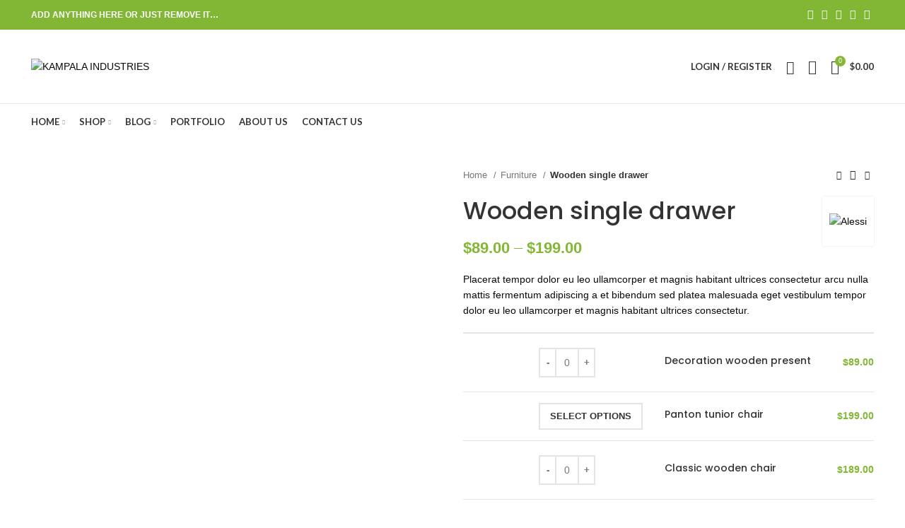

--- FILE ---
content_type: text/html; charset=UTF-8
request_url: https://www.kampala.com.pk/product/wooden-single-drawer/
body_size: 43652
content:
<!DOCTYPE html>
<html lang="en-US">
<head>
	<meta charset="UTF-8">
	<link rel="profile" href="http://gmpg.org/xfn/11">
	<link rel="pingback" href="https://www.kampala.com.pk/xmlrpc.php">

			<script>window.MSInputMethodContext && document.documentMode && document.write('<script src="https://www.kampala.com.pk/wp-content/themes/woodmart/js/libs/ie11CustomProperties.min.js"><\/script>');</script>
		<title>Wooden single drawer &#8211; KAMPALA INDUSTRIES</title>
<meta name='robots' content='max-image-preview:large' />
<link rel='dns-prefetch' href='//fonts.googleapis.com' />
<link rel="alternate" type="application/rss+xml" title="KAMPALA INDUSTRIES &raquo; Feed" href="https://www.kampala.com.pk/feed/" />
<link rel="alternate" type="application/rss+xml" title="KAMPALA INDUSTRIES &raquo; Comments Feed" href="https://www.kampala.com.pk/comments/feed/" />
<link rel="alternate" type="application/rss+xml" title="KAMPALA INDUSTRIES &raquo; Wooden single drawer Comments Feed" href="https://www.kampala.com.pk/product/wooden-single-drawer/feed/" />
<link rel="alternate" title="oEmbed (JSON)" type="application/json+oembed" href="https://www.kampala.com.pk/wp-json/oembed/1.0/embed?url=https%3A%2F%2Fwww.kampala.com.pk%2Fproduct%2Fwooden-single-drawer%2F" />
<link rel="alternate" title="oEmbed (XML)" type="text/xml+oembed" href="https://www.kampala.com.pk/wp-json/oembed/1.0/embed?url=https%3A%2F%2Fwww.kampala.com.pk%2Fproduct%2Fwooden-single-drawer%2F&#038;format=xml" />
<style id='wp-img-auto-sizes-contain-inline-css' type='text/css'>
img:is([sizes=auto i],[sizes^="auto," i]){contain-intrinsic-size:3000px 1500px}
/*# sourceURL=wp-img-auto-sizes-contain-inline-css */
</style>
<style id='wp-block-library-inline-css' type='text/css'>
:root{--wp-block-synced-color:#7a00df;--wp-block-synced-color--rgb:122,0,223;--wp-bound-block-color:var(--wp-block-synced-color);--wp-editor-canvas-background:#ddd;--wp-admin-theme-color:#007cba;--wp-admin-theme-color--rgb:0,124,186;--wp-admin-theme-color-darker-10:#006ba1;--wp-admin-theme-color-darker-10--rgb:0,107,160.5;--wp-admin-theme-color-darker-20:#005a87;--wp-admin-theme-color-darker-20--rgb:0,90,135;--wp-admin-border-width-focus:2px}@media (min-resolution:192dpi){:root{--wp-admin-border-width-focus:1.5px}}.wp-element-button{cursor:pointer}:root .has-very-light-gray-background-color{background-color:#eee}:root .has-very-dark-gray-background-color{background-color:#313131}:root .has-very-light-gray-color{color:#eee}:root .has-very-dark-gray-color{color:#313131}:root .has-vivid-green-cyan-to-vivid-cyan-blue-gradient-background{background:linear-gradient(135deg,#00d084,#0693e3)}:root .has-purple-crush-gradient-background{background:linear-gradient(135deg,#34e2e4,#4721fb 50%,#ab1dfe)}:root .has-hazy-dawn-gradient-background{background:linear-gradient(135deg,#faaca8,#dad0ec)}:root .has-subdued-olive-gradient-background{background:linear-gradient(135deg,#fafae1,#67a671)}:root .has-atomic-cream-gradient-background{background:linear-gradient(135deg,#fdd79a,#004a59)}:root .has-nightshade-gradient-background{background:linear-gradient(135deg,#330968,#31cdcf)}:root .has-midnight-gradient-background{background:linear-gradient(135deg,#020381,#2874fc)}:root{--wp--preset--font-size--normal:16px;--wp--preset--font-size--huge:42px}.has-regular-font-size{font-size:1em}.has-larger-font-size{font-size:2.625em}.has-normal-font-size{font-size:var(--wp--preset--font-size--normal)}.has-huge-font-size{font-size:var(--wp--preset--font-size--huge)}.has-text-align-center{text-align:center}.has-text-align-left{text-align:left}.has-text-align-right{text-align:right}.has-fit-text{white-space:nowrap!important}#end-resizable-editor-section{display:none}.aligncenter{clear:both}.items-justified-left{justify-content:flex-start}.items-justified-center{justify-content:center}.items-justified-right{justify-content:flex-end}.items-justified-space-between{justify-content:space-between}.screen-reader-text{border:0;clip-path:inset(50%);height:1px;margin:-1px;overflow:hidden;padding:0;position:absolute;width:1px;word-wrap:normal!important}.screen-reader-text:focus{background-color:#ddd;clip-path:none;color:#444;display:block;font-size:1em;height:auto;left:5px;line-height:normal;padding:15px 23px 14px;text-decoration:none;top:5px;width:auto;z-index:100000}html :where(.has-border-color){border-style:solid}html :where([style*=border-top-color]){border-top-style:solid}html :where([style*=border-right-color]){border-right-style:solid}html :where([style*=border-bottom-color]){border-bottom-style:solid}html :where([style*=border-left-color]){border-left-style:solid}html :where([style*=border-width]){border-style:solid}html :where([style*=border-top-width]){border-top-style:solid}html :where([style*=border-right-width]){border-right-style:solid}html :where([style*=border-bottom-width]){border-bottom-style:solid}html :where([style*=border-left-width]){border-left-style:solid}html :where(img[class*=wp-image-]){height:auto;max-width:100%}:where(figure){margin:0 0 1em}html :where(.is-position-sticky){--wp-admin--admin-bar--position-offset:var(--wp-admin--admin-bar--height,0px)}@media screen and (max-width:600px){html :where(.is-position-sticky){--wp-admin--admin-bar--position-offset:0px}}

/*# sourceURL=wp-block-library-inline-css */
</style><style id='global-styles-inline-css' type='text/css'>
:root{--wp--preset--aspect-ratio--square: 1;--wp--preset--aspect-ratio--4-3: 4/3;--wp--preset--aspect-ratio--3-4: 3/4;--wp--preset--aspect-ratio--3-2: 3/2;--wp--preset--aspect-ratio--2-3: 2/3;--wp--preset--aspect-ratio--16-9: 16/9;--wp--preset--aspect-ratio--9-16: 9/16;--wp--preset--color--black: #000000;--wp--preset--color--cyan-bluish-gray: #abb8c3;--wp--preset--color--white: #ffffff;--wp--preset--color--pale-pink: #f78da7;--wp--preset--color--vivid-red: #cf2e2e;--wp--preset--color--luminous-vivid-orange: #ff6900;--wp--preset--color--luminous-vivid-amber: #fcb900;--wp--preset--color--light-green-cyan: #7bdcb5;--wp--preset--color--vivid-green-cyan: #00d084;--wp--preset--color--pale-cyan-blue: #8ed1fc;--wp--preset--color--vivid-cyan-blue: #0693e3;--wp--preset--color--vivid-purple: #9b51e0;--wp--preset--gradient--vivid-cyan-blue-to-vivid-purple: linear-gradient(135deg,rgb(6,147,227) 0%,rgb(155,81,224) 100%);--wp--preset--gradient--light-green-cyan-to-vivid-green-cyan: linear-gradient(135deg,rgb(122,220,180) 0%,rgb(0,208,130) 100%);--wp--preset--gradient--luminous-vivid-amber-to-luminous-vivid-orange: linear-gradient(135deg,rgb(252,185,0) 0%,rgb(255,105,0) 100%);--wp--preset--gradient--luminous-vivid-orange-to-vivid-red: linear-gradient(135deg,rgb(255,105,0) 0%,rgb(207,46,46) 100%);--wp--preset--gradient--very-light-gray-to-cyan-bluish-gray: linear-gradient(135deg,rgb(238,238,238) 0%,rgb(169,184,195) 100%);--wp--preset--gradient--cool-to-warm-spectrum: linear-gradient(135deg,rgb(74,234,220) 0%,rgb(151,120,209) 20%,rgb(207,42,186) 40%,rgb(238,44,130) 60%,rgb(251,105,98) 80%,rgb(254,248,76) 100%);--wp--preset--gradient--blush-light-purple: linear-gradient(135deg,rgb(255,206,236) 0%,rgb(152,150,240) 100%);--wp--preset--gradient--blush-bordeaux: linear-gradient(135deg,rgb(254,205,165) 0%,rgb(254,45,45) 50%,rgb(107,0,62) 100%);--wp--preset--gradient--luminous-dusk: linear-gradient(135deg,rgb(255,203,112) 0%,rgb(199,81,192) 50%,rgb(65,88,208) 100%);--wp--preset--gradient--pale-ocean: linear-gradient(135deg,rgb(255,245,203) 0%,rgb(182,227,212) 50%,rgb(51,167,181) 100%);--wp--preset--gradient--electric-grass: linear-gradient(135deg,rgb(202,248,128) 0%,rgb(113,206,126) 100%);--wp--preset--gradient--midnight: linear-gradient(135deg,rgb(2,3,129) 0%,rgb(40,116,252) 100%);--wp--preset--font-size--small: 13px;--wp--preset--font-size--medium: 20px;--wp--preset--font-size--large: 36px;--wp--preset--font-size--x-large: 42px;--wp--preset--spacing--20: 0.44rem;--wp--preset--spacing--30: 0.67rem;--wp--preset--spacing--40: 1rem;--wp--preset--spacing--50: 1.5rem;--wp--preset--spacing--60: 2.25rem;--wp--preset--spacing--70: 3.38rem;--wp--preset--spacing--80: 5.06rem;--wp--preset--shadow--natural: 6px 6px 9px rgba(0, 0, 0, 0.2);--wp--preset--shadow--deep: 12px 12px 50px rgba(0, 0, 0, 0.4);--wp--preset--shadow--sharp: 6px 6px 0px rgba(0, 0, 0, 0.2);--wp--preset--shadow--outlined: 6px 6px 0px -3px rgb(255, 255, 255), 6px 6px rgb(0, 0, 0);--wp--preset--shadow--crisp: 6px 6px 0px rgb(0, 0, 0);}:where(.is-layout-flex){gap: 0.5em;}:where(.is-layout-grid){gap: 0.5em;}body .is-layout-flex{display: flex;}.is-layout-flex{flex-wrap: wrap;align-items: center;}.is-layout-flex > :is(*, div){margin: 0;}body .is-layout-grid{display: grid;}.is-layout-grid > :is(*, div){margin: 0;}:where(.wp-block-columns.is-layout-flex){gap: 2em;}:where(.wp-block-columns.is-layout-grid){gap: 2em;}:where(.wp-block-post-template.is-layout-flex){gap: 1.25em;}:where(.wp-block-post-template.is-layout-grid){gap: 1.25em;}.has-black-color{color: var(--wp--preset--color--black) !important;}.has-cyan-bluish-gray-color{color: var(--wp--preset--color--cyan-bluish-gray) !important;}.has-white-color{color: var(--wp--preset--color--white) !important;}.has-pale-pink-color{color: var(--wp--preset--color--pale-pink) !important;}.has-vivid-red-color{color: var(--wp--preset--color--vivid-red) !important;}.has-luminous-vivid-orange-color{color: var(--wp--preset--color--luminous-vivid-orange) !important;}.has-luminous-vivid-amber-color{color: var(--wp--preset--color--luminous-vivid-amber) !important;}.has-light-green-cyan-color{color: var(--wp--preset--color--light-green-cyan) !important;}.has-vivid-green-cyan-color{color: var(--wp--preset--color--vivid-green-cyan) !important;}.has-pale-cyan-blue-color{color: var(--wp--preset--color--pale-cyan-blue) !important;}.has-vivid-cyan-blue-color{color: var(--wp--preset--color--vivid-cyan-blue) !important;}.has-vivid-purple-color{color: var(--wp--preset--color--vivid-purple) !important;}.has-black-background-color{background-color: var(--wp--preset--color--black) !important;}.has-cyan-bluish-gray-background-color{background-color: var(--wp--preset--color--cyan-bluish-gray) !important;}.has-white-background-color{background-color: var(--wp--preset--color--white) !important;}.has-pale-pink-background-color{background-color: var(--wp--preset--color--pale-pink) !important;}.has-vivid-red-background-color{background-color: var(--wp--preset--color--vivid-red) !important;}.has-luminous-vivid-orange-background-color{background-color: var(--wp--preset--color--luminous-vivid-orange) !important;}.has-luminous-vivid-amber-background-color{background-color: var(--wp--preset--color--luminous-vivid-amber) !important;}.has-light-green-cyan-background-color{background-color: var(--wp--preset--color--light-green-cyan) !important;}.has-vivid-green-cyan-background-color{background-color: var(--wp--preset--color--vivid-green-cyan) !important;}.has-pale-cyan-blue-background-color{background-color: var(--wp--preset--color--pale-cyan-blue) !important;}.has-vivid-cyan-blue-background-color{background-color: var(--wp--preset--color--vivid-cyan-blue) !important;}.has-vivid-purple-background-color{background-color: var(--wp--preset--color--vivid-purple) !important;}.has-black-border-color{border-color: var(--wp--preset--color--black) !important;}.has-cyan-bluish-gray-border-color{border-color: var(--wp--preset--color--cyan-bluish-gray) !important;}.has-white-border-color{border-color: var(--wp--preset--color--white) !important;}.has-pale-pink-border-color{border-color: var(--wp--preset--color--pale-pink) !important;}.has-vivid-red-border-color{border-color: var(--wp--preset--color--vivid-red) !important;}.has-luminous-vivid-orange-border-color{border-color: var(--wp--preset--color--luminous-vivid-orange) !important;}.has-luminous-vivid-amber-border-color{border-color: var(--wp--preset--color--luminous-vivid-amber) !important;}.has-light-green-cyan-border-color{border-color: var(--wp--preset--color--light-green-cyan) !important;}.has-vivid-green-cyan-border-color{border-color: var(--wp--preset--color--vivid-green-cyan) !important;}.has-pale-cyan-blue-border-color{border-color: var(--wp--preset--color--pale-cyan-blue) !important;}.has-vivid-cyan-blue-border-color{border-color: var(--wp--preset--color--vivid-cyan-blue) !important;}.has-vivid-purple-border-color{border-color: var(--wp--preset--color--vivid-purple) !important;}.has-vivid-cyan-blue-to-vivid-purple-gradient-background{background: var(--wp--preset--gradient--vivid-cyan-blue-to-vivid-purple) !important;}.has-light-green-cyan-to-vivid-green-cyan-gradient-background{background: var(--wp--preset--gradient--light-green-cyan-to-vivid-green-cyan) !important;}.has-luminous-vivid-amber-to-luminous-vivid-orange-gradient-background{background: var(--wp--preset--gradient--luminous-vivid-amber-to-luminous-vivid-orange) !important;}.has-luminous-vivid-orange-to-vivid-red-gradient-background{background: var(--wp--preset--gradient--luminous-vivid-orange-to-vivid-red) !important;}.has-very-light-gray-to-cyan-bluish-gray-gradient-background{background: var(--wp--preset--gradient--very-light-gray-to-cyan-bluish-gray) !important;}.has-cool-to-warm-spectrum-gradient-background{background: var(--wp--preset--gradient--cool-to-warm-spectrum) !important;}.has-blush-light-purple-gradient-background{background: var(--wp--preset--gradient--blush-light-purple) !important;}.has-blush-bordeaux-gradient-background{background: var(--wp--preset--gradient--blush-bordeaux) !important;}.has-luminous-dusk-gradient-background{background: var(--wp--preset--gradient--luminous-dusk) !important;}.has-pale-ocean-gradient-background{background: var(--wp--preset--gradient--pale-ocean) !important;}.has-electric-grass-gradient-background{background: var(--wp--preset--gradient--electric-grass) !important;}.has-midnight-gradient-background{background: var(--wp--preset--gradient--midnight) !important;}.has-small-font-size{font-size: var(--wp--preset--font-size--small) !important;}.has-medium-font-size{font-size: var(--wp--preset--font-size--medium) !important;}.has-large-font-size{font-size: var(--wp--preset--font-size--large) !important;}.has-x-large-font-size{font-size: var(--wp--preset--font-size--x-large) !important;}
/*# sourceURL=global-styles-inline-css */
</style>

<style id='classic-theme-styles-inline-css' type='text/css'>
/*! This file is auto-generated */
.wp-block-button__link{color:#fff;background-color:#32373c;border-radius:9999px;box-shadow:none;text-decoration:none;padding:calc(.667em + 2px) calc(1.333em + 2px);font-size:1.125em}.wp-block-file__button{background:#32373c;color:#fff;text-decoration:none}
/*# sourceURL=/wp-includes/css/classic-themes.min.css */
</style>
<style id='woocommerce-inline-inline-css' type='text/css'>
.woocommerce form .form-row .required { visibility: visible; }
/*# sourceURL=woocommerce-inline-inline-css */
</style>
<link rel='stylesheet' id='js_composer_front-css' href='https://www.kampala.com.pk/wp-content/plugins/js_composer/assets/css/js_composer.min.css?ver=6.10.0' type='text/css' media='all' />
<link rel='stylesheet' id='bootstrap-css' href='https://www.kampala.com.pk/wp-content/themes/woodmart/css/bootstrap-light.min.css?ver=6.4.2' type='text/css' media='all' />
<link rel='stylesheet' id='woodmart-style-css' href='https://www.kampala.com.pk/wp-content/themes/woodmart/css/parts/base.min.css?ver=6.4.2' type='text/css' media='all' />
<link rel='stylesheet' id='wd-widget-recent-post-comments-css' href='https://www.kampala.com.pk/wp-content/themes/woodmart/css/parts/widget-recent-post-comments.min.css?ver=6.4.2' type='text/css' media='all' />
<link rel='stylesheet' id='wd-widget-wd-recent-posts-css' href='https://www.kampala.com.pk/wp-content/themes/woodmart/css/parts/widget-wd-recent-posts.min.css?ver=6.4.2' type='text/css' media='all' />
<link rel='stylesheet' id='wd-widget-nav-css' href='https://www.kampala.com.pk/wp-content/themes/woodmart/css/parts/widget-nav.min.css?ver=6.4.2' type='text/css' media='all' />
<link rel='stylesheet' id='wd-widget-wd-layered-nav-css' href='https://www.kampala.com.pk/wp-content/themes/woodmart/css/parts/woo-widget-wd-layered-nav.min.css?ver=6.4.2' type='text/css' media='all' />
<link rel='stylesheet' id='wd-widget-layered-nav-stock-status-css' href='https://www.kampala.com.pk/wp-content/themes/woodmart/css/parts/woo-widget-layered-nav-stock-status.min.css?ver=6.4.2' type='text/css' media='all' />
<link rel='stylesheet' id='wd-widget-product-list-css' href='https://www.kampala.com.pk/wp-content/themes/woodmart/css/parts/woo-widget-product-list.min.css?ver=6.4.2' type='text/css' media='all' />
<link rel='stylesheet' id='wd-widget-slider-price-filter-css' href='https://www.kampala.com.pk/wp-content/themes/woodmart/css/parts/woo-widget-slider-price-filter.min.css?ver=6.4.2' type='text/css' media='all' />
<link rel='stylesheet' id='wd-footer-widget-collapse-css' href='https://www.kampala.com.pk/wp-content/themes/woodmart/css/parts/footer-widget-collapse.min.css?ver=6.4.2' type='text/css' media='all' />
<link rel='stylesheet' id='wd-wp-gutenberg-css' href='https://www.kampala.com.pk/wp-content/themes/woodmart/css/parts/wp-gutenberg.min.css?ver=6.4.2' type='text/css' media='all' />
<link rel='stylesheet' id='wd-wpcf7-css' href='https://www.kampala.com.pk/wp-content/themes/woodmart/css/parts/int-wpcf7.min.css?ver=6.4.2' type='text/css' media='all' />
<link rel='stylesheet' id='wd-revolution-slider-css' href='https://www.kampala.com.pk/wp-content/themes/woodmart/css/parts/int-rev-slider.min.css?ver=6.4.2' type='text/css' media='all' />
<link rel='stylesheet' id='wd-base-deprecated-css' href='https://www.kampala.com.pk/wp-content/themes/woodmart/css/parts/base-deprecated.min.css?ver=6.4.2' type='text/css' media='all' />
<link rel='stylesheet' id='wd-wpbakery-base-css' href='https://www.kampala.com.pk/wp-content/themes/woodmart/css/parts/int-wpb-base.min.css?ver=6.4.2' type='text/css' media='all' />
<link rel='stylesheet' id='wd-wpbakery-base-deprecated-css' href='https://www.kampala.com.pk/wp-content/themes/woodmart/css/parts/int-wpb-base-deprecated.min.css?ver=6.4.2' type='text/css' media='all' />
<link rel='stylesheet' id='wd-woocommerce-base-css' href='https://www.kampala.com.pk/wp-content/themes/woodmart/css/parts/woocommerce-base.min.css?ver=6.4.2' type='text/css' media='all' />
<link rel='stylesheet' id='wd-mod-star-rating-css' href='https://www.kampala.com.pk/wp-content/themes/woodmart/css/parts/mod-star-rating.min.css?ver=6.4.2' type='text/css' media='all' />
<link rel='stylesheet' id='wd-woo-el-track-order-css' href='https://www.kampala.com.pk/wp-content/themes/woodmart/css/parts/woo-el-track-order.min.css?ver=6.4.2' type='text/css' media='all' />
<link rel='stylesheet' id='wd-woo-gutenberg-css' href='https://www.kampala.com.pk/wp-content/themes/woodmart/css/parts/woo-gutenberg.min.css?ver=6.4.2' type='text/css' media='all' />
<link rel='stylesheet' id='wd-woo-mod-quantity-css' href='https://www.kampala.com.pk/wp-content/themes/woodmart/css/parts/woo-mod-quantity.min.css?ver=6.4.2' type='text/css' media='all' />
<link rel='stylesheet' id='wd-woo-single-prod-el-base-css' href='https://www.kampala.com.pk/wp-content/themes/woodmart/css/parts/woo-single-prod-el-base.min.css?ver=6.4.2' type='text/css' media='all' />
<link rel='stylesheet' id='wd-woo-mod-stock-status-css' href='https://www.kampala.com.pk/wp-content/themes/woodmart/css/parts/woo-mod-stock-status.min.css?ver=6.4.2' type='text/css' media='all' />
<link rel='stylesheet' id='wd-woo-mod-shop-attributes-css' href='https://www.kampala.com.pk/wp-content/themes/woodmart/css/parts/woo-mod-shop-attributes.min.css?ver=6.4.2' type='text/css' media='all' />
<link rel='stylesheet' id='wd-header-base-css' href='https://www.kampala.com.pk/wp-content/themes/woodmart/css/parts/header-base.min.css?ver=6.4.2' type='text/css' media='all' />
<link rel='stylesheet' id='wd-mod-tools-css' href='https://www.kampala.com.pk/wp-content/themes/woodmart/css/parts/mod-tools.min.css?ver=6.4.2' type='text/css' media='all' />
<link rel='stylesheet' id='wd-header-elements-base-css' href='https://www.kampala.com.pk/wp-content/themes/woodmart/css/parts/header-el-base.min.css?ver=6.4.2' type='text/css' media='all' />
<link rel='stylesheet' id='wd-social-icons-css' href='https://www.kampala.com.pk/wp-content/themes/woodmart/css/parts/el-social-icons.min.css?ver=6.4.2' type='text/css' media='all' />
<link rel='stylesheet' id='wd-header-my-account-dropdown-css' href='https://www.kampala.com.pk/wp-content/themes/woodmart/css/parts/header-el-my-account-dropdown.min.css?ver=6.4.2' type='text/css' media='all' />
<link rel='stylesheet' id='wd-woo-mod-login-form-css' href='https://www.kampala.com.pk/wp-content/themes/woodmart/css/parts/woo-mod-login-form.min.css?ver=6.4.2' type='text/css' media='all' />
<link rel='stylesheet' id='wd-header-my-account-css' href='https://www.kampala.com.pk/wp-content/themes/woodmart/css/parts/header-el-my-account.min.css?ver=6.4.2' type='text/css' media='all' />
<link rel='stylesheet' id='wd-header-search-css' href='https://www.kampala.com.pk/wp-content/themes/woodmart/css/parts/header-el-search.min.css?ver=6.4.2' type='text/css' media='all' />
<link rel='stylesheet' id='wd-header-cart-side-css' href='https://www.kampala.com.pk/wp-content/themes/woodmart/css/parts/header-el-cart-side.min.css?ver=6.4.2' type='text/css' media='all' />
<link rel='stylesheet' id='wd-header-cart-css' href='https://www.kampala.com.pk/wp-content/themes/woodmart/css/parts/header-el-cart.min.css?ver=6.4.2' type='text/css' media='all' />
<link rel='stylesheet' id='wd-widget-shopping-cart-css' href='https://www.kampala.com.pk/wp-content/themes/woodmart/css/parts/woo-widget-shopping-cart.min.css?ver=6.4.2' type='text/css' media='all' />
<link rel='stylesheet' id='wd-text-block-css' href='https://www.kampala.com.pk/wp-content/themes/woodmart/css/parts/el-text-block.min.css?ver=6.4.2' type='text/css' media='all' />
<link rel='stylesheet' id='wd-mod-nav-menu-label-css' href='https://www.kampala.com.pk/wp-content/themes/woodmart/css/parts/mod-nav-menu-label.min.css?ver=6.4.2' type='text/css' media='all' />
<link rel='stylesheet' id='wd-page-title-css' href='https://www.kampala.com.pk/wp-content/themes/woodmart/css/parts/page-title.min.css?ver=6.4.2' type='text/css' media='all' />
<link rel='stylesheet' id='wd-woo-single-prod-predefined-css' href='https://www.kampala.com.pk/wp-content/themes/woodmart/css/parts/woo-single-prod-predefined.min.css?ver=6.4.2' type='text/css' media='all' />
<link rel='stylesheet' id='wd-woo-single-prod-and-quick-view-predefined-css' href='https://www.kampala.com.pk/wp-content/themes/woodmart/css/parts/woo-single-prod-and-quick-view-predefined.min.css?ver=6.4.2' type='text/css' media='all' />
<link rel='stylesheet' id='wd-woo-single-prod-el-tabs-predefined-css' href='https://www.kampala.com.pk/wp-content/themes/woodmart/css/parts/woo-single-prod-el-tabs-predefined.min.css?ver=6.4.2' type='text/css' media='all' />
<link rel='stylesheet' id='wd-woo-single-prod-el-gallery-css' href='https://www.kampala.com.pk/wp-content/themes/woodmart/css/parts/woo-single-prod-el-gallery.min.css?ver=6.4.2' type='text/css' media='all' />
<link rel='stylesheet' id='wd-owl-carousel-css' href='https://www.kampala.com.pk/wp-content/themes/woodmart/css/parts/lib-owl-carousel.min.css?ver=6.4.2' type='text/css' media='all' />
<link rel='stylesheet' id='wd-photoswipe-css' href='https://www.kampala.com.pk/wp-content/themes/woodmart/css/parts/lib-photoswipe.min.css?ver=6.4.2' type='text/css' media='all' />
<link rel='stylesheet' id='wd-woo-single-prod-el-navigation-css' href='https://www.kampala.com.pk/wp-content/themes/woodmart/css/parts/woo-single-prod-el-navigation.min.css?ver=6.4.2' type='text/css' media='all' />
<link rel='stylesheet' id='wd-add-to-cart-popup-css' href='https://www.kampala.com.pk/wp-content/themes/woodmart/css/parts/woo-opt-add-to-cart-popup.min.css?ver=6.4.2' type='text/css' media='all' />
<link rel='stylesheet' id='wd-mfp-popup-css' href='https://www.kampala.com.pk/wp-content/themes/woodmart/css/parts/lib-magnific-popup.min.css?ver=6.4.2' type='text/css' media='all' />
<link rel='stylesheet' id='wd-woo-single-prod-el-grouped-css' href='https://www.kampala.com.pk/wp-content/themes/woodmart/css/parts/woo-single-prod-el-grouped.min.css?ver=6.4.2' type='text/css' media='all' />
<link rel='stylesheet' id='wd-woo-mod-shop-table-css' href='https://www.kampala.com.pk/wp-content/themes/woodmart/css/parts/woo-mod-shop-table.min.css?ver=6.4.2' type='text/css' media='all' />
<link rel='stylesheet' id='wd-tabs-css' href='https://www.kampala.com.pk/wp-content/themes/woodmart/css/parts/el-tabs.min.css?ver=6.4.2' type='text/css' media='all' />
<link rel='stylesheet' id='wd-woo-single-prod-el-tabs-opt-layout-tabs-css' href='https://www.kampala.com.pk/wp-content/themes/woodmart/css/parts/woo-single-prod-el-tabs-opt-layout-tabs.min.css?ver=6.4.2' type='text/css' media='all' />
<link rel='stylesheet' id='wd-accordion-css' href='https://www.kampala.com.pk/wp-content/themes/woodmart/css/parts/el-accordion.min.css?ver=6.4.2' type='text/css' media='all' />
<link rel='stylesheet' id='wd-woo-single-prod-el-reviews-css' href='https://www.kampala.com.pk/wp-content/themes/woodmart/css/parts/woo-single-prod-el-reviews.min.css?ver=6.4.2' type='text/css' media='all' />
<link rel='stylesheet' id='wd-section-title-css' href='https://www.kampala.com.pk/wp-content/themes/woodmart/css/parts/el-section-title.min.css?ver=6.4.2' type='text/css' media='all' />
<link rel='stylesheet' id='wd-mod-highlighted-text-css' href='https://www.kampala.com.pk/wp-content/themes/woodmart/css/parts/mod-highlighted-text.min.css?ver=6.4.2' type='text/css' media='all' />
<link rel='stylesheet' id='wd-mod-comments-css' href='https://www.kampala.com.pk/wp-content/themes/woodmart/css/parts/mod-comments.min.css?ver=6.4.2' type='text/css' media='all' />
<link rel='stylesheet' id='wd-product-loop-css' href='https://www.kampala.com.pk/wp-content/themes/woodmart/css/parts/woo-product-loop.min.css?ver=6.4.2' type='text/css' media='all' />
<link rel='stylesheet' id='wd-product-loop-button-info-alt-css' href='https://www.kampala.com.pk/wp-content/themes/woodmart/css/parts/woo-product-loop-button-info-alt.min.css?ver=6.4.2' type='text/css' media='all' />
<link rel='stylesheet' id='wd-woo-mod-add-btn-replace-css' href='https://www.kampala.com.pk/wp-content/themes/woodmart/css/parts/woo-mod-add-btn-replace.min.css?ver=6.4.2' type='text/css' media='all' />
<link rel='stylesheet' id='wd-woo-mod-product-labels-css' href='https://www.kampala.com.pk/wp-content/themes/woodmart/css/parts/woo-mod-product-labels.min.css?ver=6.4.2' type='text/css' media='all' />
<link rel='stylesheet' id='wd-woo-mod-product-labels-round-css' href='https://www.kampala.com.pk/wp-content/themes/woodmart/css/parts/woo-mod-product-labels-round.min.css?ver=6.4.2' type='text/css' media='all' />
<link rel='stylesheet' id='wd-image-gallery-css' href='https://www.kampala.com.pk/wp-content/themes/woodmart/css/parts/el-gallery.min.css?ver=6.4.2' type='text/css' media='all' />
<link rel='stylesheet' id='wd-product-loop-base-css' href='https://www.kampala.com.pk/wp-content/themes/woodmart/css/parts/woo-product-loop-base.min.css?ver=6.4.2' type='text/css' media='all' />
<link rel='stylesheet' id='wd-mod-more-description-css' href='https://www.kampala.com.pk/wp-content/themes/woodmart/css/parts/mod-more-description.min.css?ver=6.4.2' type='text/css' media='all' />
<link rel='stylesheet' id='wd-footer-base-css' href='https://www.kampala.com.pk/wp-content/themes/woodmart/css/parts/footer-base.min.css?ver=6.4.2' type='text/css' media='all' />
<link rel='stylesheet' id='wd-brands-css' href='https://www.kampala.com.pk/wp-content/themes/woodmart/css/parts/el-brand.min.css?ver=6.4.2' type='text/css' media='all' />
<link rel='stylesheet' id='wd-list-css' href='https://www.kampala.com.pk/wp-content/themes/woodmart/css/parts/el-list.min.css?ver=6.4.2' type='text/css' media='all' />
<link rel='stylesheet' id='wd-scroll-top-css' href='https://www.kampala.com.pk/wp-content/themes/woodmart/css/parts/opt-scrolltotop.min.css?ver=6.4.2' type='text/css' media='all' />
<link rel='stylesheet' id='wd-wd-search-results-css' href='https://www.kampala.com.pk/wp-content/themes/woodmart/css/parts/wd-search-results.min.css?ver=6.4.2' type='text/css' media='all' />
<link rel='stylesheet' id='wd-wd-search-form-css' href='https://www.kampala.com.pk/wp-content/themes/woodmart/css/parts/wd-search-form.min.css?ver=6.4.2' type='text/css' media='all' />
<link rel='stylesheet' id='wd-header-search-fullscreen-css' href='https://www.kampala.com.pk/wp-content/themes/woodmart/css/parts/header-el-search-fullscreen.min.css?ver=6.4.2' type='text/css' media='all' />
<link rel='stylesheet' id='xts-google-fonts-css' href='https://fonts.googleapis.com/css?family=Poppins%3A400%2C600%2C500%7CLato%3A400%2C700&#038;ver=6.4.2' type='text/css' media='all' />
<script type="text/javascript" src="https://www.kampala.com.pk/wp-includes/js/jquery/jquery.min.js?ver=3.7.1" id="jquery-core-js"></script>
<script type="text/javascript" src="https://www.kampala.com.pk/wp-includes/js/jquery/jquery-migrate.min.js?ver=3.4.1" id="jquery-migrate-js"></script>
<script type="text/javascript" src="https://www.kampala.com.pk/wp-content/plugins/woocommerce/assets/js/jquery-blockui/jquery.blockUI.min.js?ver=2.7.0-wc.7.2.2" id="jquery-blockui-js"></script>
<script type="text/javascript" id="wc-add-to-cart-js-extra">
/* <![CDATA[ */
var wc_add_to_cart_params = {"ajax_url":"/wp-admin/admin-ajax.php","wc_ajax_url":"/?wc-ajax=%%endpoint%%","i18n_view_cart":"View cart","cart_url":"https://www.kampala.com.pk/cart/","is_cart":"","cart_redirect_after_add":"no"};
//# sourceURL=wc-add-to-cart-js-extra
/* ]]> */
</script>
<script type="text/javascript" src="https://www.kampala.com.pk/wp-content/plugins/woocommerce/assets/js/frontend/add-to-cart.min.js?ver=7.2.2" id="wc-add-to-cart-js"></script>
<script type="text/javascript" src="https://www.kampala.com.pk/wp-content/plugins/js_composer/assets/js/vendors/woocommerce-add-to-cart.js?ver=6.10.0" id="vc_woocommerce-add-to-cart-js-js"></script>
<script type="text/javascript" src="https://www.kampala.com.pk/wp-content/themes/woodmart/js/libs/device.min.js?ver=6.4.2" id="wd-device-library-js"></script>
<link rel="https://api.w.org/" href="https://www.kampala.com.pk/wp-json/" /><link rel="alternate" title="JSON" type="application/json" href="https://www.kampala.com.pk/wp-json/wp/v2/product/42" /><link rel="EditURI" type="application/rsd+xml" title="RSD" href="https://www.kampala.com.pk/xmlrpc.php?rsd" />
<meta name="generator" content="WordPress 6.9" />
<meta name="generator" content="WooCommerce 7.2.2" />
<link rel="canonical" href="https://www.kampala.com.pk/product/wooden-single-drawer/" />
<link rel='shortlink' href='https://www.kampala.com.pk/?p=42' />
					<meta name="viewport" content="width=device-width, initial-scale=1.0, maximum-scale=1.0, user-scalable=no">
										<noscript><style>.woocommerce-product-gallery{ opacity: 1 !important; }</style></noscript>
	<style type="text/css">.recentcomments a{display:inline !important;padding:0 !important;margin:0 !important;}</style><meta name="generator" content="Powered by WPBakery Page Builder - drag and drop page builder for WordPress."/>
<meta name="generator" content="Powered by Slider Revolution 6.6.8 - responsive, Mobile-Friendly Slider Plugin for WordPress with comfortable drag and drop interface." />
<script>function setREVStartSize(e){
			//window.requestAnimationFrame(function() {
				window.RSIW = window.RSIW===undefined ? window.innerWidth : window.RSIW;
				window.RSIH = window.RSIH===undefined ? window.innerHeight : window.RSIH;
				try {
					var pw = document.getElementById(e.c).parentNode.offsetWidth,
						newh;
					pw = pw===0 || isNaN(pw) || (e.l=="fullwidth" || e.layout=="fullwidth") ? window.RSIW : pw;
					e.tabw = e.tabw===undefined ? 0 : parseInt(e.tabw);
					e.thumbw = e.thumbw===undefined ? 0 : parseInt(e.thumbw);
					e.tabh = e.tabh===undefined ? 0 : parseInt(e.tabh);
					e.thumbh = e.thumbh===undefined ? 0 : parseInt(e.thumbh);
					e.tabhide = e.tabhide===undefined ? 0 : parseInt(e.tabhide);
					e.thumbhide = e.thumbhide===undefined ? 0 : parseInt(e.thumbhide);
					e.mh = e.mh===undefined || e.mh=="" || e.mh==="auto" ? 0 : parseInt(e.mh,0);
					if(e.layout==="fullscreen" || e.l==="fullscreen")
						newh = Math.max(e.mh,window.RSIH);
					else{
						e.gw = Array.isArray(e.gw) ? e.gw : [e.gw];
						for (var i in e.rl) if (e.gw[i]===undefined || e.gw[i]===0) e.gw[i] = e.gw[i-1];
						e.gh = e.el===undefined || e.el==="" || (Array.isArray(e.el) && e.el.length==0)? e.gh : e.el;
						e.gh = Array.isArray(e.gh) ? e.gh : [e.gh];
						for (var i in e.rl) if (e.gh[i]===undefined || e.gh[i]===0) e.gh[i] = e.gh[i-1];
											
						var nl = new Array(e.rl.length),
							ix = 0,
							sl;
						e.tabw = e.tabhide>=pw ? 0 : e.tabw;
						e.thumbw = e.thumbhide>=pw ? 0 : e.thumbw;
						e.tabh = e.tabhide>=pw ? 0 : e.tabh;
						e.thumbh = e.thumbhide>=pw ? 0 : e.thumbh;
						for (var i in e.rl) nl[i] = e.rl[i]<window.RSIW ? 0 : e.rl[i];
						sl = nl[0];
						for (var i in nl) if (sl>nl[i] && nl[i]>0) { sl = nl[i]; ix=i;}
						var m = pw>(e.gw[ix]+e.tabw+e.thumbw) ? 1 : (pw-(e.tabw+e.thumbw)) / (e.gw[ix]);
						newh =  (e.gh[ix] * m) + (e.tabh + e.thumbh);
					}
					var el = document.getElementById(e.c);
					if (el!==null && el) el.style.height = newh+"px";
					el = document.getElementById(e.c+"_wrapper");
					if (el!==null && el) {
						el.style.height = newh+"px";
						el.style.display = "block";
					}
				} catch(e){
					console.log("Failure at Presize of Slider:" + e)
				}
			//});
		  };</script>
<style>
		
		</style><style type="text/css" data-type="vc_shortcodes-custom-css">.vc_custom_1493038156710{margin-bottom: -15px !important;}</style><noscript><style> .wpb_animate_when_almost_visible { opacity: 1; }</style></noscript>			<style data-type="wd-style-header_369362">
				.whb-top-bar .wd-dropdown {
	margin-top: 1px;
}

.whb-top-bar .wd-dropdown:after {
	height: 11px;
}


.whb-header-bottom .wd-dropdown {
	margin-top: 5px;
}

.whb-header-bottom .wd-dropdown:after {
	height: 15px;
}


.whb-header .whb-header-bottom .wd-header-cats {
	margin-top: -1px;
	margin-bottom: -0px;
	height: calc(100% + 1px);
}


@media (min-width: 1025px) {
		.whb-top-bar-inner {
		height: 42px;
		max-height: 42px;
	}

		.whb-sticked .whb-top-bar-inner {
		height: 40px;
		max-height: 40px;
	}
		
		.whb-general-header-inner {
		height: 104px;
		max-height: 104px;
	}

		.whb-sticked .whb-general-header-inner {
		height: 60px;
		max-height: 60px;
	}
		
		.whb-header-bottom-inner {
		height: 50px;
		max-height: 50px;
	}

		.whb-sticked .whb-header-bottom-inner {
		height: 50px;
		max-height: 50px;
	}
		
	
	}

@media (max-width: 1024px) {
		.whb-top-bar-inner {
		height: 40px;
		max-height: 40px;
	}
	
		.whb-general-header-inner {
		height: 60px;
		max-height: 60px;
	}
	
	
	
	}
		
.whb-top-bar {
	background-color: rgba(130, 183, 53, 1);
}

.whb-general-header {
	border-color: rgba(129, 129, 129, 0.2);border-bottom-width: 1px;border-bottom-style: solid;
}
			</style>
						<style data-type="wd-style-theme_settings_default">
				.wd-popup.wd-promo-popup{
	background-color:#111111;
	background-image: url(https://www.kampala.com.pk/wp-content/uploads/2021/07/promo-popup.jpg);
	background-repeat:no-repeat;
	background-size:cover;
	background-position:center center;
}

.page-title-default{
	background-color:#0a0a0a;
	background-image: url(https://www.kampala.com.pk/wp-content/uploads/2021/07/page-title-shop.jpg);
	background-size:cover;
	background-position:center center;
}

.footer-container{
	background-color:#ffffff;
}

:root{
--wd-text-font:"KenyanCoffeeRg-Italic 400", Arial, Helvetica, sans-serif;
--wd-text-font-weight:400;
--wd-text-color:rgb(10,10,10);
--wd-text-font-size:14px;
}
:root{
--wd-title-font:"Poppins", Arial, Helvetica, sans-serif;
--wd-title-font-weight:600;
--wd-title-color:#242424;
}
:root{
--wd-entities-title-font:"Poppins", Arial, Helvetica, sans-serif;
--wd-entities-title-font-weight:500;
--wd-entities-title-color:#333333;
--wd-entities-title-color-hover:rgb(51 51 51 / 65%);
}
:root{
--wd-alternative-font:"Lato", Arial, Helvetica, sans-serif;
}
:root{
--wd-widget-title-font:"Poppins", Arial, Helvetica, sans-serif;
--wd-widget-title-font-weight:600;
--wd-widget-title-transform:uppercase;
--wd-widget-title-color:#333;
--wd-widget-title-font-size:16px;
}
:root{
--wd-header-el-font:"Lato", Arial, Helvetica, sans-serif;
--wd-header-el-font-weight:700;
--wd-header-el-transform:uppercase;
--wd-header-el-font-size:13px;
}
{
	font-weight: 600;
}

:root{
--wd-primary-color:#83b735;
}
:root{
--wd-alternative-color:#fbbc34;
}
:root{
--wd-link-color:rgb(10,10,10);
--wd-link-color-hover:#242424;
}
:root{
--btn-default-bgcolor:#f7f7f7;
}
:root{
--btn-default-bgcolor-hover:#efefef;
}
:root{
--btn-shop-bgcolor:#83b735;
}
:root{
--btn-shop-bgcolor-hover:#74a32f;
}
:root{
--btn-accent-bgcolor:#83b735;
}
:root{
--btn-accent-bgcolor-hover:#74a32f;
}
:root{
--notices-success-bg:#459647;
}
:root{
--notices-success-color:#fff;
}
:root{
--notices-warning-bg:#E0B252;
}
:root{
--notices-warning-color:#fff;
}
	:root{
	
	
			--wd-form-brd-radius: 0px;
	
	--wd-form-brd-width: 2px;

	--btn-default-color: #333;
	--btn-default-color-hover: #333;

	--btn-shop-color: #fff;
	--btn-shop-color-hover: #fff;

	--btn-accent-color: #fff;
	--btn-accent-color-hover: #fff;
			--btn-default-brd-radius: 0px;
		--btn-default-box-shadow: none;
		--btn-default-box-shadow-hover: none;
		--btn-default-box-shadow-active: none;
		--btn-default-bottom: 0px;
	
	
			--btn-accent-brd-radius: 0px;
		--btn-accent-box-shadow: none;
		--btn-accent-box-shadow-hover: none;
		--btn-accent-box-shadow-active: none;
		--btn-accent-bottom: 0px;
	
	
			--btn-shop-bottom-active: -1px;
		--btn-shop-brd-radius: 0.001px;
		--btn-shop-box-shadow: inset 0 -2px 0 rgba(0, 0, 0, .15);
		--btn-shop-box-shadow-hover: inset 0 -2px 0 rgba(0, 0, 0, .15);
	
	
	
	
	
	
	
	
		}

	
	
	/* Site width */
		/* Header Boxed */
	@media (min-width: 1025px) {
		.whb-boxed:not(.whb-sticked):not(.whb-full-width) .whb-main-header {
			max-width: 1192px;
		}
	}

	.container {
		max-width: 1222px;
	}
	
	
	@media (min-width: 1222px) {

		[data-vc-full-width]:not([data-vc-stretch-content]) {
			padding-left: calc((100vw - 1222px) / 2);
			padding-right: calc((100vw - 1222px) / 2);
		}

		.platform-Windows [data-vc-full-width]:not([data-vc-stretch-content]) {
			padding-left: calc((100vw - 1239px) / 2);
			padding-right: calc((100vw - 1239px) / 2);
		}
	}

	
	/* Quick view */
	div.wd-popup.popup-quick-view {
		max-width: 920px;
	}




	.woodmart-woocommerce-layered-nav .wd-scroll-content {
		max-height: 223px;
	}

@font-face {
	font-weight: normal;
	font-style: normal;
	font-family: "woodmart-font";
	src: url("//www.kampala.com.pk/wp-content/themes/woodmart/fonts/woodmart-font.woff2?v=6.4.2") format("woff2");
}

@font-face {
	font-family: "KenyanCoffeeRg-Italic 400";
	src: url("//www.kampala.com.pk/wp-content/uploads/1673/07/KenyanCoffeeRg-Italic-400.ttf") format("woff");
	font-weight: 400;
	font-style: normal;
}

			</style>
			<link rel='stylesheet' id='vc_font_awesome_5_shims-css' href='https://www.kampala.com.pk/wp-content/plugins/js_composer/assets/lib/bower/font-awesome/css/v4-shims.min.css?ver=6.10.0' type='text/css' media='all' />
<link rel='stylesheet' id='vc_font_awesome_5-css' href='https://www.kampala.com.pk/wp-content/plugins/js_composer/assets/lib/bower/font-awesome/css/all.min.css?ver=6.10.0' type='text/css' media='all' />
<style id='woodmart-inline-css-inline-css' type='text/css'>
#wd-6165a968036bd .list-icon {color: #333333;}
/*# sourceURL=woodmart-inline-css-inline-css */
</style>
<link rel='stylesheet' id='rs-plugin-settings-css' href='https://www.kampala.com.pk/wp-content/plugins/revslider/public/assets/css/rs6.css?ver=6.6.8' type='text/css' media='all' />
<style id='rs-plugin-settings-inline-css' type='text/css'>
#rs-demo-id {}
/*# sourceURL=rs-plugin-settings-inline-css */
</style>
</head>

<body class="wp-singular product-template-default single single-product postid-42 wp-theme-woodmart theme-woodmart woocommerce woocommerce-page woocommerce-no-js wrapper-full-width  woodmart-product-design-default categories-accordion-on woodmart-archive-shop woodmart-ajax-shop-on offcanvas-sidebar-mobile offcanvas-sidebar-tablet wpb-js-composer js-comp-ver-6.10.0 vc_responsive">
			<script type="text/javascript" id="wd-flicker-fix">// Flicker fix.</script>	
	
	<div class="website-wrapper">
									<header class="whb-header whb-sticky-shadow whb-scroll-stick whb-sticky-real">
					<div class="whb-main-header">
	
<div class="whb-row whb-top-bar whb-not-sticky-row whb-with-bg whb-without-border whb-color-dark whb-flex-flex-middle">
	<div class="container">
		<div class="whb-flex-row whb-top-bar-inner">
			<div class="whb-column whb-col-left whb-visible-lg">
	
<div class="wd-header-text set-cont-mb-s reset-last-child "><strong style="color: #ffffff;">ADD ANYTHING HERE OR JUST REMOVE IT…</strong></div>
</div>
<div class="whb-column whb-col-center whb-visible-lg whb-empty-column">
	</div>
<div class="whb-column whb-col-right whb-visible-lg">
	
			<div class="wd-social-icons  icons-design-default icons-size-small color-scheme-light social-share social-form-circle text-left">

				
									<a rel="noopener noreferrer nofollow" href="https://www.facebook.com/sharer/sharer.php?u=https://www.kampala.com.pk/product/wooden-single-drawer/" target="_blank" class=" wd-social-icon social-facebook" aria-label="Facebook social link">
						<span class="wd-icon"></span>
											</a>
				
									<a rel="noopener noreferrer nofollow" href="https://twitter.com/share?url=https://www.kampala.com.pk/product/wooden-single-drawer/" target="_blank" class=" wd-social-icon social-twitter" aria-label="Twitter social link">
						<span class="wd-icon"></span>
											</a>
				
				
				
				
									<a rel="noopener noreferrer nofollow" href="https://pinterest.com/pin/create/button/?url=https://www.kampala.com.pk/product/wooden-single-drawer/&media=https://www.kampala.com.pk/wp-content/uploads/2017/06/wooden-single-drawer-1.jpg&description=Wooden+single+drawer" target="_blank" class=" wd-social-icon social-pinterest" aria-label="Pinterest social link">
						<span class="wd-icon"></span>
											</a>
				
				
									<a rel="noopener noreferrer nofollow" href="https://www.linkedin.com/shareArticle?mini=true&url=https://www.kampala.com.pk/product/wooden-single-drawer/" target="_blank" class=" wd-social-icon social-linkedin" aria-label="Linkedin social link">
						<span class="wd-icon"></span>
											</a>
				
				
				
				
				
				
				
				
				
				
								
								
				
									<a rel="noopener noreferrer nofollow" href="https://telegram.me/share/url?url=https://www.kampala.com.pk/product/wooden-single-drawer/" target="_blank" class=" wd-social-icon social-tg" aria-label="Telegram social link">
						<span class="wd-icon"></span>
											</a>
								
				
			</div>

		</div>
<div class="whb-column whb-col-mobile whb-hidden-lg">
	
			<div class="wd-social-icons  icons-design-default icons-size-small color-scheme-light social-share social-form-circle text-left">

				
									<a rel="noopener noreferrer nofollow" href="https://www.facebook.com/sharer/sharer.php?u=https://www.kampala.com.pk/product/wooden-single-drawer/" target="_blank" class=" wd-social-icon social-facebook" aria-label="Facebook social link">
						<span class="wd-icon"></span>
											</a>
				
									<a rel="noopener noreferrer nofollow" href="https://twitter.com/share?url=https://www.kampala.com.pk/product/wooden-single-drawer/" target="_blank" class=" wd-social-icon social-twitter" aria-label="Twitter social link">
						<span class="wd-icon"></span>
											</a>
				
				
				
				
									<a rel="noopener noreferrer nofollow" href="https://pinterest.com/pin/create/button/?url=https://www.kampala.com.pk/product/wooden-single-drawer/&media=https://www.kampala.com.pk/wp-content/uploads/2017/06/wooden-single-drawer-1.jpg&description=Wooden+single+drawer" target="_blank" class=" wd-social-icon social-pinterest" aria-label="Pinterest social link">
						<span class="wd-icon"></span>
											</a>
				
				
									<a rel="noopener noreferrer nofollow" href="https://www.linkedin.com/shareArticle?mini=true&url=https://www.kampala.com.pk/product/wooden-single-drawer/" target="_blank" class=" wd-social-icon social-linkedin" aria-label="Linkedin social link">
						<span class="wd-icon"></span>
											</a>
				
				
				
				
				
				
				
				
				
				
								
								
				
									<a rel="noopener noreferrer nofollow" href="https://telegram.me/share/url?url=https://www.kampala.com.pk/product/wooden-single-drawer/" target="_blank" class=" wd-social-icon social-tg" aria-label="Telegram social link">
						<span class="wd-icon"></span>
											</a>
								
				
			</div>

		</div>
		</div>
	</div>
</div>

<div class="whb-row whb-general-header whb-not-sticky-row whb-without-bg whb-border-fullwidth whb-color-dark whb-flex-flex-middle">
	<div class="container">
		<div class="whb-flex-row whb-general-header-inner">
			<div class="whb-column whb-col-left whb-visible-lg">
	<div class="site-logo">
	<a href="https://www.kampala.com.pk/" class="wd-logo wd-main-logo" rel="home">
		<img src="https://www.kampala.com.pk/wp-content/themes/woodmart/images/wood-logo-dark.svg" alt="KAMPALA INDUSTRIES" style="max-width: 250px;" />	</a>
	</div>
</div>
<div class="whb-column whb-col-center whb-visible-lg whb-empty-column">
	</div>
<div class="whb-column whb-col-right whb-visible-lg">
	<div class="wd-header-my-account wd-tools-element wd-event-hover  wd-account-style-text">
			<a href="https://www.kampala.com.pk/my-account/" title="My account">
			<span class="wd-tools-icon">
							</span>
			<span class="wd-tools-text">
				Login / Register			</span>
		</a>
		
		
					<div class="wd-dropdown wd-dropdown-register">
						<div class="login-dropdown-inner">
							<span class="login-title title"><span>Sign in</span><a class="create-account-link" href="https://www.kampala.com.pk/my-account/?action=register">Create an Account</a></span>
										<form method="post" class="login woocommerce-form woocommerce-form-login
						" action="https://www.kampala.com.pk/my-account/" 			>

				
				
				<p class="woocommerce-FormRow woocommerce-FormRow--wide form-row form-row-wide form-row-username">
					<label for="username">Username or email address&nbsp;<span class="required">*</span></label>
					<input type="text" class="woocommerce-Input woocommerce-Input--text input-text" name="username" id="username" value="" />				</p>
				<p class="woocommerce-FormRow woocommerce-FormRow--wide form-row form-row-wide form-row-password">
					<label for="password">Password&nbsp;<span class="required">*</span></label>
					<input class="woocommerce-Input woocommerce-Input--text input-text" type="password" name="password" id="password" autocomplete="current-password" />
				</p>

				
				<p class="form-row">
					<input type="hidden" id="woocommerce-login-nonce" name="woocommerce-login-nonce" value="f2515dc463" /><input type="hidden" name="_wp_http_referer" value="/product/wooden-single-drawer/" />										<button type="submit" class="button woocommerce-button woocommerce-form-login__submit" name="login" value="Log in">Log in</button>
				</p>

				<div class="login-form-footer">
					<a href="https://www.kampala.com.pk/my-account/lost-password/" class="woocommerce-LostPassword lost_password">Lost your password?</a>
					<label class="woocommerce-form__label woocommerce-form__label-for-checkbox woocommerce-form-login__rememberme">
						<input class="woocommerce-form__input woocommerce-form__input-checkbox" name="rememberme" type="checkbox" value="forever" title="Remember me" aria-label="Remember me" /> <span>Remember me</span>
					</label>
				</div>

				
							</form>

		
						</div>
					</div>
					</div>
<div class="wd-header-search wd-tools-element wd-display-full-screen" title="Search">
	<a href="javascript:void(0);" aria-label="Search">
		<span class="wd-tools-icon">
					</span>
	</a>
	</div>

<div class="wd-header-wishlist wd-tools-element wd-style-icon" title="My Wishlist">
	<a href="https://www.kampala.com.pk/wishlist/">
		<span class="wd-tools-icon">
			
					</span>
		<span class="wd-tools-text">
			Wishlist		</span>
	</a>
</div>

<div class="wd-header-cart wd-tools-element wd-design-2 cart-widget-opener">
	<a href="https://www.kampala.com.pk/cart/" title="Shopping cart">
		<span class="wd-tools-icon wd-icon-alt">
												<span class="wd-cart-number">0 <span>items</span></span>
							</span>
		<span class="wd-tools-text">
			
			<span class="subtotal-divider">/</span>
					<span class="wd-cart-subtotal"><span class="woocommerce-Price-amount amount"><bdi><span class="woocommerce-Price-currencySymbol">&#36;</span>0.00</bdi></span></span>
				</span>
	</a>
	</div>
</div>
<div class="whb-column whb-mobile-left whb-hidden-lg">
	<div class="wd-tools-element wd-header-mobile-nav wd-style-text">
	<a href="#" rel="nofollow">
		<span class="wd-tools-icon">
					</span>
	
		<span class="wd-tools-text">Menu</span>
	</a>
</div><!--END wd-header-mobile-nav--></div>
<div class="whb-column whb-mobile-center whb-hidden-lg">
	<div class="site-logo">
	<a href="https://www.kampala.com.pk/" class="wd-logo wd-main-logo" rel="home">
		<img src="https://www.kampala.com.pk/wp-content/themes/woodmart/images/wood-logo-dark.svg" alt="KAMPALA INDUSTRIES" style="max-width: 140px;" />	</a>
	</div>
</div>
<div class="whb-column whb-mobile-right whb-hidden-lg">
	
<div class="wd-header-cart wd-tools-element wd-design-5 cart-widget-opener">
	<a href="https://www.kampala.com.pk/cart/" title="Shopping cart">
		<span class="wd-tools-icon wd-icon-alt">
												<span class="wd-cart-number">0 <span>items</span></span>
							</span>
		<span class="wd-tools-text">
			
			<span class="subtotal-divider">/</span>
					<span class="wd-cart-subtotal"><span class="woocommerce-Price-amount amount"><bdi><span class="woocommerce-Price-currencySymbol">&#36;</span>0.00</bdi></span></span>
				</span>
	</a>
	</div>
</div>
		</div>
	</div>
</div>

<div class="whb-row whb-header-bottom whb-not-sticky-row whb-without-bg whb-without-border whb-color-dark whb-flex-flex-middle whb-hidden-mobile">
	<div class="container">
		<div class="whb-flex-row whb-header-bottom-inner">
			<div class="whb-column whb-col-left whb-visible-lg">
	<div class="wd-header-nav wd-header-main-nav text-left" role="navigation">
	<ul id="menu-main-navigation" class="menu wd-nav wd-nav-main wd-style-default wd-gap-s"><li id="menu-item-7035" class="menu-item menu-item-type-post_type menu-item-object-page menu-item-7035 item-level-0 menu-mega-dropdown wd-event-hover menu-item-has-children" ><a href="https://www.kampala.com.pk/home-base/" class="woodmart-nav-link"><span class="nav-link-text">Home</span></a>
<div class="wd-dropdown-menu wd-dropdown wd-design-full-width color-scheme-dark">

<div class="container">
<div class="vc_row wpb_row vc_row-fluid"><div class="wpb_column vc_column_container vc_col-sm-3 wd-alignment-left text-center wd-rs-6188f9b52ee6d"><div class="vc_column-inner"><div class="wpb_wrapper">		<div id="wd-6188f99d84745" class="wd-image wd-wpb wd-rs-6188f99d84745 text-center vc_custom_1636366755589 inline-element">
							<a href="#" >
			
			<img class="" src="https://www.kampala.com.pk/wp-content/uploads/2021/07/default-1.jpg" width="300" height="250" alt="default" title="default" />
							</a>
					</div>
				<div id="wd-60f8f6cfda541" class="wd-text-block wd-wpb reset-last-child wd-rs-60f8f6cfda541 wd-width-100 text-center wd-fontsize-s vc_custom_1626928852076">
			<p><a href="#"><strong>Menu title</strong></a></p>
		</div>
		</div></div></div><div class="wpb_column vc_column_container vc_col-sm-3 wd-alignment-left text-center wd-rs-6188f9ba2e993"><div class="vc_column-inner"><div class="wpb_wrapper">		<div id="wd-6188f9a4eba7d" class="wd-image wd-wpb wd-rs-6188f9a4eba7d text-center vc_custom_1636366763095 inline-element">
							<a href="#" >
			
			<img class="" src="https://www.kampala.com.pk/wp-content/uploads/2021/07/preview-real-estate-1.jpg" width="300" height="250" alt="preview-real-estate" title="preview-real-estate" />
							</a>
					</div>
				<div id="wd-60f8f6d6578d8" class="wd-text-block wd-wpb reset-last-child wd-rs-60f8f6d6578d8 wd-width-100 text-center wd-fontsize-s vc_custom_1626928859716">
			<p><a href="#"><strong>Menu title</strong></a></p>
		</div>
		</div></div></div><div class="wpb_column vc_column_container vc_col-sm-3 wd-alignment-left text-center wd-rs-6188f9bebb83b"><div class="vc_column-inner"><div class="wpb_wrapper">		<div id="wd-6188f9acc20a0" class="wd-image wd-wpb wd-rs-6188f9acc20a0 text-center vc_custom_1636366767220 inline-element">
							<a href="#" >
			
			<img class="" src="https://www.kampala.com.pk/wp-content/uploads/2021/07/preview-decor-1.jpg" width="300" height="250" alt="preview-decor" title="preview-decor" />
							</a>
					</div>
				<div id="wd-60f8f6de028d8" class="wd-text-block wd-wpb reset-last-child wd-rs-60f8f6de028d8 wd-width-100 text-center wd-fontsize-s vc_custom_1626928864250">
			<p><a href="#"><strong>Menu title</strong></a></p>
		</div>
		</div></div></div><div class="wpb_column vc_column_container vc_col-sm-3 wd-alignment-left text-center wd-rs-6188f9c3cafd5"><div class="vc_column-inner"><div class="wpb_wrapper">		<div id="wd-6188f9b0d0943" class="wd-image wd-wpb wd-rs-6188f9b0d0943 text-center vc_custom_1636366771269 inline-element">
							<a href="#" >
			
			<img class="" src="https://www.kampala.com.pk/wp-content/uploads/2021/07/preview-retail-1.jpg" width="300" height="250" alt="preview-retail" title="preview-retail" />
							</a>
					</div>
				<div id="wd-60f8f6e23e894" class="wd-text-block wd-wpb reset-last-child wd-rs-60f8f6e23e894 wd-width-100 text-center wd-fontsize-s vc_custom_1626928868396">
			<p><a href="#"><strong>Menu title</strong></a></p>
		</div>
		</div></div></div></div><style data-type="vc_shortcodes-custom-css">.vc_custom_1636366755589{margin-bottom: 15px !important;}.vc_custom_1626928852076{margin-bottom: 25px !important;}.vc_custom_1636366763095{margin-bottom: 15px !important;}.vc_custom_1626928859716{margin-bottom: 25px !important;}.vc_custom_1636366767220{margin-bottom: 15px !important;}.vc_custom_1626928864250{margin-bottom: 25px !important;}.vc_custom_1636366771269{margin-bottom: 15px !important;}.vc_custom_1626928868396{margin-bottom: 25px !important;}.wd-rs-6188f99d84745{box-shadow: 0px 0px 9px 0px rgba(0,0,0,0.15);}.wd-rs-6188f9a4eba7d{box-shadow: 0px 0px 9px 0px rgba(0,0,0,0.15);}.wd-rs-6188f9acc20a0{box-shadow: 0px 0px 9px 0px rgba(0,0,0,0.15);}.wd-rs-6188f9b0d0943{box-shadow: 0px 0px 9px 0px rgba(0,0,0,0.15);}</style>
</div>

</div>
</li>
<li id="menu-item-7038" class="menu-item menu-item-type-post_type menu-item-object-page current_page_parent menu-item-7038 item-level-0 menu-mega-dropdown wd-event-hover menu-item-has-children" ><a href="https://www.kampala.com.pk/shop/" class="woodmart-nav-link"><span class="nav-link-text">Shop</span></a>
<div class="wd-dropdown-menu wd-dropdown wd-design-full-width color-scheme-dark">

<div class="container">
<section class="vc_section vc_custom_1482224730326"><div class="vc_row wpb_row vc_row-fluid vc_row-o-content-top vc_row-flex"><div class="wpb_column vc_column_container vc_col-sm-2 wd-alignment-left"><div class="vc_column-inner"><div class="wpb_wrapper">
			<ul class="wd-sub-menu mega-menu-list wd-wpb" >
				<li class="">
					<a href="https://hamedia.website/kampalamain/shop/" title="Shop page">
						
						<span class="nav-link-text">
							Shop pages						</span>
											</a>
					<ul class="sub-sub-menu">
						
		<li class="">
			<a href="https://hamedia.website/kampalamain/shop/?opts=filters_area" title="">
				
				Filters area							</a>
		</li>

		
		<li class=" item-with-label item-label-primary">
			<a href="https://hamedia.website/kampalamain/shop/?opts=hidden_sidebar" title="">
				
				Hidden sidebar				<span class="menu-label menu-label-primary">HOT</span>			</a>
		</li>

		
		<li class="">
			<a href="https://hamedia.website/kampalamain/shop/?opts=no_page_heading" title="">
				
				No page heading							</a>
		</li>

		
		<li class="">
			<a href="https://hamedia.website/kampalamain/shop/?opts=small_categories" title="">
				
				Small categories menu							</a>
		</li>

		
		<li class="">
			<a href="https://hamedia.website/kampalamain/shop/?opts=bordered_grid" title="">
				
				Bordered grid							</a>
		</li>

		
		<li class="">
			<a href="https://hamedia.website/kampalamain/shop/?opts=list_view" title="">
				
				Products list view							</a>
		</li>

		
		<li class="">
			<a href="https://hamedia.website/kampalamain/shop/?opts=with_background" title="">
				
				With background							</a>
		</li>

		
		<li class="">
			<a href="https://hamedia.website/kampalamain/product-category/furniture/" title="">
				
				Category description							</a>
		</li>

		
		<li class="">
			<a href="https://hamedia.website/kampalamain/shop/?opts=header_overlap" title="">
				
				Header overlap							</a>
		</li>

		
		<li class="">
			<a href="https://hamedia.website/kampalamain/shop" title="">
				
				Default shop							</a>
		</li>

							</ul>
				</li>
			</ul>

		</div></div></div><div class="wpb_column vc_column_container vc_col-sm-2 wd-alignment-left"><div class="vc_column-inner"><div class="wpb_wrapper">
			<ul class="wd-sub-menu mega-menu-list wd-wpb" >
				<li class=" item-with-label item-label-orange">
					<a href="https://hamedia.website/kampalamain/shop/" title="Shop page">
						
						<span class="nav-link-text">
							Product hovers						</span>
						<span class="menu-label menu-label-orange">effects</span>					</a>
					<ul class="sub-sub-menu">
						
		<li class="">
			<a href="https://hamedia.website/kampalamain/shop" title="">
				
				Summary on hover							</a>
		</li>

		
		<li class="">
			<a href="https://hamedia.website/kampalamain/shop/?opts=hover_icons" title="">
				
				Icons on hover							</a>
		</li>

		
		<li class="">
			<a href="https://hamedia.website/kampalamain/shop/?opts=hover_icons_cart" title="">
				
				Icons &amp; Add to cart							</a>
		</li>

		
		<li class="">
			<a href="https://hamedia.website/kampalamain/shop/?opts=image_info" title="">
				
				Full info on image							</a>
		</li>

		
		<li class="">
			<a href="https://hamedia.website/kampalamain/shop/?opts=hover_info" title="">
				
				All info on hover							</a>
		</li>

		
		<li class="">
			<a href="https://hamedia.website/kampalamain/shop/?opts=image_button" title="">
				
				Button on image							</a>
		</li>

		
		<li class="">
			<a href="https://hamedia.website/kampalamain/shop/?opts=button_standard" title="">
				
				Standard button							</a>
		</li>

		
		<li class="">
			<a href="https://hamedia.website/kampalamain/shop/?opts=quick_shop" title="">
				
				Quick shop							</a>
		</li>

		
		<li class="">
			<a href="https://hamedia.website/kampalamain/shop/?opts=tiled_hover" title="">
				
				Tiled hover							</a>
		</li>

							</ul>
				</li>
			</ul>

		</div></div></div><div class="wpb_column vc_column_container vc_col-sm-2 wd-alignment-left"><div class="vc_column-inner"><div class="wpb_wrapper">
			<ul class="wd-sub-menu mega-menu-list wd-wpb" >
				<li class=" item-with-label item-label-red">
					<a href="https://hamedia.website/kampalamain/shop/" title="">
						
						<span class="nav-link-text">
							Product pages						</span>
						<span class="menu-label menu-label-red">Unlimited</span>					</a>
					<ul class="sub-sub-menu">
						
		<li class="">
			<a href="https://hamedia.website/kampalamain/product/eames-plastic-side-chair/" title="">
				
				Default							</a>
		</li>

		
		<li class="">
			<a href="https://hamedia.website/kampalamain/product/panton-tunior-chair/?opts=product_center" title="">
				
				Centered							</a>
		</li>

		
		<li class="">
			<a href="https://hamedia.website/kampalamain/product/smart-watches-wood-edition/?opts=product_sticky" title="">
				
				Sticky description							</a>
		</li>

		
		<li class="">
			<a href="https://hamedia.website/kampalamain/product/augue-adipiscing-euismod/?opts=product_shadow" title="">
				
				With shadow							</a>
		</li>

		
		<li class="">
			<a href="https://hamedia.website/kampalamain/product/eames-plastic-side-chair/?opts=product_bg" title="">
				
				With background							</a>
		</li>

		
		<li class=" item-with-label item-label-orange">
			<a href="https://hamedia.website/kampalamain/product/decoration-wooden-present/?opts=product_accordion" title="">
				
				Accordion tabs				<span class="menu-label menu-label-orange">NEW</span>			</a>
		</li>

		
		<li class="">
			<a href="https://hamedia.website/kampalamain/product/wine-bottle-lantern/?opts=accordion_content" title="">
				
				Accordion in content							</a>
		</li>

		
		<li class="">
			<a href="https://hamedia.website/kampalamain/product/wooden-single-drawer/?opts=sticky_add_to_cart" title="">
				
				Sticky add to cart							</a>
		</li>

		
		<li class="">
			<a href="https://hamedia.website/kampalamain/product/iphone-dock/?opts=product_sidebar" title="">
				
				With sidebar							</a>
		</li>

		
		<li class="">
			<a href="https://hamedia.website/kampalamain/product/eames-lounge-chair/" title="">
				
				Extra content #1							</a>
		</li>

		
		<li class="">
			<a href="https://hamedia.website/kampalamain/product/ornare-auctor/" title="">
				
				Extra content #2							</a>
		</li>

							</ul>
				</li>
			</ul>

		</div></div></div><div class="wpb_column vc_column_container vc_col-sm-2 wd-alignment-left"><div class="vc_column-inner"><div class="wpb_wrapper">
			<ul class="wd-sub-menu mega-menu-list wd-wpb" >
				<li class="">
					<a href="https://hamedia.website/kampalamain/shop/" title="">
						
						<span class="nav-link-text">
							Product images						</span>
											</a>
					<ul class="sub-sub-menu">
						
		<li class="">
			<a href="https://hamedia.website/kampalamain/product/classic-wooden-chair/" title="">
				
				Thumbnails left							</a>
		</li>

		
		<li class="">
			<a href="https://hamedia.website/kampalamain/product/augue-adipiscing-euismod/?opts=images_bottom" title="">
				
				Thumbnails bottom							</a>
		</li>

		
		<li class="">
			<a href="https://hamedia.website/kampalamain/product/eames-plastic-side-chair/?opts=images_sticky" title="">
				
				Sticky images							</a>
		</li>

		
		<li class="">
			<a href="https://hamedia.website/kampalamain/product/panton-tunior-chair/?opts=images_col1" title="">
				
				One column							</a>
		</li>

		
		<li class="">
			<a href="https://hamedia.website/kampalamain/product/wine-bottle-lantern/?opts=images_col2" title="">
				
				Two columns							</a>
		</li>

		
		<li class="">
			<a href="https://hamedia.website/kampalamain/product/decoration-wooden-present/?opts=images_combined" title="">
				
				Combined grid							</a>
		</li>

		
		<li class="">
			<a href="https://hamedia.website/kampalamain/product/iphone-dock/?opts=product_img_fullwidth" title="">
				
				Images full-width							</a>
		</li>

		
		<li class="">
			<a href="https://hamedia.website/kampalamain/product/smart-watches-wood-edition/" title="">
				
				Zoom image							</a>
		</li>

		
		<li class="">
			<a href="https://hamedia.website/kampalamain/product/panton-tunior-chair/?opts=images_small" title="">
				
				Images size - small							</a>
		</li>

		
		<li class="">
			<a href="https://hamedia.website/kampalamain/product/eames-lounge-chair/?opts=images_large" title="">
				
				Images size - large							</a>
		</li>

		
		<li class="">
			<a href="https://hamedia.website/kampalamain/product/ornare-auctor/?opts=without_thumb" title="">
				
				Without thumbnails							</a>
		</li>

							</ul>
				</li>
			</ul>

		</div></div></div><div class="wpb_column vc_column_container vc_col-sm-2 wd-alignment-left"><div class="vc_column-inner"><div class="wpb_wrapper">
			<ul class="wd-sub-menu mega-menu-list wd-wpb" >
				<li class="">
					<a href="https://hamedia.website/kampalamain/shop/" title="">
						
						<span class="nav-link-text">
							WooCommerce						</span>
											</a>
					<ul class="sub-sub-menu">
						
		<li class="">
			<a href="https://hamedia.website/kampalamain/product/augue-adipiscing-euismod/" title="">
				
				Simple product							</a>
		</li>

		
		<li class="">
			<a href="https://hamedia.website/kampalamain/product/wooden-single-drawer/" title="">
				
				Grouped product							</a>
		</li>

		
		<li class="">
			<a href="https://hamedia.website/kampalamain/my-account/" title="">
				
				My account							</a>
		</li>

							</ul>
				</li>
			</ul>

		</div></div></div><div class="wpb_column vc_column_container vc_col-sm-2 wd-alignment-left"><div class="vc_column-inner"><div class="wpb_wrapper">
			<ul class="wd-sub-menu mega-menu-list wd-wpb" >
				<li class=" item-with-label item-label-red">
					<a href="https://hamedia.website/kampalamain/shop/" title="">
						
						<span class="nav-link-text">
							Features						</span>
						<span class="menu-label menu-label-red">Best</span>					</a>
					<ul class="sub-sub-menu">
						
		<li class="">
			<a href="https://hamedia.website/kampalamain/product/eames-lounge-chair/" title="">
				
				360° product viewer							</a>
		</li>

		
		<li class="">
			<a href="https://hamedia.website/kampalamain/product/panton-tunior-chair/" title="">
				
				With video							</a>
		</li>

		
		<li class="">
			<a href="https://hamedia.website/kampalamain/product/henectus-tincidunt/" title="">
				
				Product presentation							</a>
		</li>

		
		<li class="">
			<a href="https://hamedia.website/kampalamain/product/smart-watches-wood-edition/" title="">
				
				Variations swatches							</a>
		</li>

		
		<li class=" item-with-label item-label-red">
			<a href="https://hamedia.website/kampalamain/shop/?opts=infinit_scrolling" title="">
				
				Infinit scrolling				<span class="menu-label menu-label-red">NEW</span>			</a>
		</li>

		
		<li class="">
			<a href="https://hamedia.website/kampalamain/shop/?opts=load_more" title="">
				
				Load more button							</a>
		</li>

		
		<li class="">
			<a href="https://hamedia.website/kampalamain/shop/?opts=catalog_mode" title="">
				
				Catalog mode							</a>
		</li>

		
		<li class="">
			<a href="https://hamedia.website/kampalamain/shop/?opts=cookies_law" title="">
				
				Cookies law info							</a>
		</li>

							</ul>
				</li>
			</ul>

		</div></div></div></div></section><style data-type="vc_shortcodes-custom-css">.vc_custom_1482224730326{padding-top: 5px !important;padding-bottom: 5px !important;}</style>
</div>

</div>
</li>
<li id="menu-item-6953" class="menu-item menu-item-type-post_type menu-item-object-page menu-item-6953 item-level-0 menu-mega-dropdown wd-event-hover menu-item-has-children dropdown-load-ajax dropdown-with-height" style="--wd-dropdown-height: 405px;--wd-dropdown-width: 800px;"><a href="https://www.kampala.com.pk/blog/" class="woodmart-nav-link"><span class="nav-link-text">Blog</span></a>
<div class="wd-dropdown-menu wd-dropdown wd-design-sized color-scheme-dark">

<div class="container">
<div class="dropdown-html-placeholder wd-fill" data-id="6915"></div>
</div>

</div>
</li>
<li id="menu-item-6954" class="menu-item menu-item-type-post_type menu-item-object-page menu-item-6954 item-level-0 menu-simple-dropdown wd-event-hover" ><a href="https://www.kampala.com.pk/portfolio/" class="woodmart-nav-link"><span class="nav-link-text">Portfolio</span></a></li>
<li id="menu-item-6957" class="menu-item menu-item-type-post_type menu-item-object-page menu-item-6957 item-level-0 menu-simple-dropdown wd-event-hover" ><a href="https://www.kampala.com.pk/about-us-3/" class="woodmart-nav-link"><span class="nav-link-text">About us</span></a></li>
<li id="menu-item-6958" class="menu-item menu-item-type-post_type menu-item-object-page menu-item-6958 item-level-0 menu-simple-dropdown wd-event-hover" ><a href="https://www.kampala.com.pk/contact-us/" class="woodmart-nav-link"><span class="nav-link-text">Contact us</span></a></li>
</ul></div><!--END MAIN-NAV-->
</div>
<div class="whb-column whb-col-center whb-visible-lg whb-empty-column">
	</div>
<div class="whb-column whb-col-right whb-visible-lg whb-empty-column">
	</div>
<div class="whb-column whb-col-mobile whb-hidden-lg whb-empty-column">
	</div>
		</div>
	</div>
</div>
</div>
				</header>
			
								<div class="main-page-wrapper">
		
								
		<!-- MAIN CONTENT AREA -->
				<div class="container-fluid">
			<div class="row content-layout-wrapper align-items-start">
				
	<div class="site-content shop-content-area col-12 breadcrumbs-location-summary wd-builder-off" role="main">
	
		

<div class="container">
	</div>


<div id="product-42" class="single-product-page single-product-content product-design-default tabs-location-standard tabs-type-tabs meta-location-add_to_cart reviews-location-tabs product-no-bg product type-product post-42 status-publish first instock product_cat-furniture has-post-thumbnail shipping-taxable product-type-grouped">

	<div class="container">

		<div class="woocommerce-notices-wrapper"></div>
		<div class="row product-image-summary-wrap">
			<div class="product-image-summary col-lg-12 col-12 col-md-12">
				<div class="row product-image-summary-inner">
					<div class="col-lg-6 col-12 col-md-6 product-images" >
						<div class="product-images-inner">
							<div class="woocommerce-product-gallery woocommerce-product-gallery--with-images woocommerce-product-gallery--columns-4 images images row align-items-start thumbs-position-bottom image-action-zoom" style="opacity: 0; transition: opacity .25s ease-in-out;">
	
	<div class="col-12">
		
		<figure class="woocommerce-product-gallery__wrapper owl-items-lg-1 owl-items-md-1 owl-items-sm-1 owl-items-xs-1 owl-carousel">
			<div class="product-image-wrap"><figure data-thumb="https://www.kampala.com.pk/wp-content/uploads/2017/06/wooden-single-drawer-1-150x171.jpg" class="woocommerce-product-gallery__image"><a data-elementor-open-lightbox="no" href="https://www.kampala.com.pk/wp-content/uploads/2017/06/wooden-single-drawer-1.jpg"><img width="700" height="800" src="https://www.kampala.com.pk/wp-content/uploads/2017/06/wooden-single-drawer-1.jpg" class="wp-post-image wp-post-image" alt="" title="wooden-single-drawer-1" data-caption="" data-src="https://www.kampala.com.pk/wp-content/uploads/2017/06/wooden-single-drawer-1.jpg" data-large_image="https://www.kampala.com.pk/wp-content/uploads/2017/06/wooden-single-drawer-1.jpg" data-large_image_width="700" data-large_image_height="800" decoding="async" fetchpriority="high" srcset="https://www.kampala.com.pk/wp-content/uploads/2017/06/wooden-single-drawer-1.jpg 700w, https://www.kampala.com.pk/wp-content/uploads/2017/06/wooden-single-drawer-1-430x491.jpg 430w, https://www.kampala.com.pk/wp-content/uploads/2017/06/wooden-single-drawer-1-150x171.jpg 150w" sizes="(max-width: 700px) 100vw, 700px" /></a></figure></div>
			<div class="product-image-wrap"><figure data-thumb="https://www.kampala.com.pk/wp-content/uploads/2017/06/wooden-single-drawer-2-1-150x171.jpg" class="woocommerce-product-gallery__image"><a data-elementor-open-lightbox="no" href="https://www.kampala.com.pk/wp-content/uploads/2017/06/wooden-single-drawer-2-1.jpg"><img width="700" height="800" src="https://www.kampala.com.pk/wp-content/uploads/2017/06/wooden-single-drawer-2-1.jpg" class="" alt="" title="wooden-single-drawer-2" data-caption="" data-src="https://www.kampala.com.pk/wp-content/uploads/2017/06/wooden-single-drawer-2-1.jpg" data-large_image="https://www.kampala.com.pk/wp-content/uploads/2017/06/wooden-single-drawer-2-1.jpg" data-large_image_width="700" data-large_image_height="800" decoding="async" srcset="https://www.kampala.com.pk/wp-content/uploads/2017/06/wooden-single-drawer-2-1.jpg 700w, https://www.kampala.com.pk/wp-content/uploads/2017/06/wooden-single-drawer-2-1-430x491.jpg 430w, https://www.kampala.com.pk/wp-content/uploads/2017/06/wooden-single-drawer-2-1-150x171.jpg 150w" sizes="(max-width: 700px) 100vw, 700px" /></a></figure></div><div class="product-image-wrap"><figure data-thumb="https://www.kampala.com.pk/wp-content/uploads/2017/06/wooden-single-drawer-3-150x171.jpg" class="woocommerce-product-gallery__image"><a data-elementor-open-lightbox="no" href="https://www.kampala.com.pk/wp-content/uploads/2017/06/wooden-single-drawer-3.jpg"><img width="700" height="800" src="https://www.kampala.com.pk/wp-content/uploads/2017/06/wooden-single-drawer-3.jpg" class="" alt="" title="wooden-single-drawer-3" data-caption="" data-src="https://www.kampala.com.pk/wp-content/uploads/2017/06/wooden-single-drawer-3.jpg" data-large_image="https://www.kampala.com.pk/wp-content/uploads/2017/06/wooden-single-drawer-3.jpg" data-large_image_width="700" data-large_image_height="800" decoding="async" srcset="https://www.kampala.com.pk/wp-content/uploads/2017/06/wooden-single-drawer-3.jpg 700w, https://www.kampala.com.pk/wp-content/uploads/2017/06/wooden-single-drawer-3-430x491.jpg 430w, https://www.kampala.com.pk/wp-content/uploads/2017/06/wooden-single-drawer-3-150x171.jpg 150w" sizes="(max-width: 700px) 100vw, 700px" /></a></figure></div><div class="product-image-wrap"><figure data-thumb="https://www.kampala.com.pk/wp-content/uploads/2017/06/wooden-single-drawer-4-150x171.jpg" class="woocommerce-product-gallery__image"><a data-elementor-open-lightbox="no" href="https://www.kampala.com.pk/wp-content/uploads/2017/06/wooden-single-drawer-4.jpg"><img width="700" height="800" src="https://www.kampala.com.pk/wp-content/uploads/2017/06/wooden-single-drawer-4.jpg" class="" alt="" title="wooden-single-drawer-4" data-caption="" data-src="https://www.kampala.com.pk/wp-content/uploads/2017/06/wooden-single-drawer-4.jpg" data-large_image="https://www.kampala.com.pk/wp-content/uploads/2017/06/wooden-single-drawer-4.jpg" data-large_image_width="700" data-large_image_height="800" decoding="async" loading="lazy" srcset="https://www.kampala.com.pk/wp-content/uploads/2017/06/wooden-single-drawer-4.jpg 700w, https://www.kampala.com.pk/wp-content/uploads/2017/06/wooden-single-drawer-4-430x491.jpg 430w, https://www.kampala.com.pk/wp-content/uploads/2017/06/wooden-single-drawer-4-150x171.jpg 150w" sizes="auto, (max-width: 700px) 100vw, 700px" /></a></figure></div>		</figure>

					<div class="product-additional-galleries">
					<div class="wd-show-product-gallery-wrap wd-action-btn wd-style-icon-bg-text wd-gallery-btn"><a href="#" rel="nofollow" class="woodmart-show-product-gallery"><span>Click to enlarge</span></a></div>
					</div>
			</div>

					<div class="col-12">
			<div class="thumbnails owl-items-sm-3 owl-items-xs-3 owl-items-lg-4 owl-items-md-3 owl-carousel"></div>
		</div>
	</div>
						</div>
					</div>
										<div class="col-lg-6 col-12 col-md-6 text-left summary entry-summary">
						<div class="summary-inner">
															<div class="single-breadcrumbs-wrapper">
									<div class="single-breadcrumbs">
																					<nav class="woocommerce-breadcrumb">				<a href="https://www.kampala.com.pk" class="breadcrumb-link">
					Home				</a>
							<a href="https://www.kampala.com.pk/product-category/furniture/" class="breadcrumb-link breadcrumb-link-last">
					Furniture				</a>
							<span class="breadcrumb-last">
					Wooden single drawer				</span>
			</nav>										
																					
<div class="wd-products-nav">
			<div class="wd-event-hover">
			<a class="wd-product-nav-btn wd-btn-prev" href="https://www.kampala.com.pk/product/classic-wooden-chair/"></a>

			<div class="wd-dropdown">
				<a href="https://www.kampala.com.pk/product/classic-wooden-chair/" class="wd-product-nav-thumb">
					<img width="430" height="491" src="https://www.kampala.com.pk/wp-content/uploads/2021/07/classic-wooden-chair-1-430x491.jpg" class="attachment-woocommerce_thumbnail size-woocommerce_thumbnail" alt="" decoding="async" loading="lazy" srcset="https://www.kampala.com.pk/wp-content/uploads/2021/07/classic-wooden-chair-1-430x491.jpg 430w, https://www.kampala.com.pk/wp-content/uploads/2021/07/classic-wooden-chair-1-150x171.jpg 150w, https://www.kampala.com.pk/wp-content/uploads/2021/07/classic-wooden-chair-1-700x800.jpg 700w, https://www.kampala.com.pk/wp-content/uploads/2021/07/classic-wooden-chair-1.jpg 1050w" sizes="auto, (max-width: 430px) 100vw, 430px" />				</a>

				<div class="wd-product-nav-desc">
					<a href="https://www.kampala.com.pk/product/classic-wooden-chair/" class="wd-entities-title">
						Classic wooden chair					</a>

					<span class="price">
						<span class="woocommerce-Price-amount amount"><span class="woocommerce-Price-currencySymbol">&#036;</span>189.00</span>					</span>
				</div>
			</div>
		</div>
	
	<a href="https://www.kampala.com.pk/shop/" class="wd-product-nav-btn wd-btn-back">
		<span>
			Back to products		</span>
	</a>

			<div class="wd-event-hover">
			<a class="wd-product-nav-btn wd-btn-next" href="https://www.kampala.com.pk/product/smart-watches-wood-edition/"></a>

			<div class="wd-dropdown">
				<a href="https://www.kampala.com.pk/product/smart-watches-wood-edition/" class="wd-product-nav-thumb">
					<img width="430" height="491" src="https://www.kampala.com.pk/wp-content/uploads/2017/06/smart-watches-wood-edition-1-430x491.jpg" class="attachment-woocommerce_thumbnail size-woocommerce_thumbnail" alt="" decoding="async" loading="lazy" srcset="https://www.kampala.com.pk/wp-content/uploads/2017/06/smart-watches-wood-edition-1-430x491.jpg 430w, https://www.kampala.com.pk/wp-content/uploads/2017/06/smart-watches-wood-edition-1-150x171.jpg 150w, https://www.kampala.com.pk/wp-content/uploads/2017/06/smart-watches-wood-edition-1.jpg 700w" sizes="auto, (max-width: 430px) 100vw, 430px" />				</a>

				<div class="wd-product-nav-desc">
					<a href="https://www.kampala.com.pk/product/smart-watches-wood-edition/" class="wd-entities-title">
						Smart watches wood edition					</a>

					<span class="price">
						<span class="woocommerce-Price-amount amount"><span class="woocommerce-Price-currencySymbol">&#036;</span>599.00</span>					</span>
				</div>
			</div>
		</div>
	</div>
																			</div>
								</div>
							
							<div class="wd-product-brands set-mb-s">							<a href="https://www.kampala.com.pk/brand/alessi/">
				<img src="https://www.kampala.com.pk/wp-content/uploads/2021/07/brand-alessi.png" title="Alessi" alt="Alessi" >			</a>
			</div>
<h1 class="product_title entry-title wd-entities-title">
	
	Wooden single drawer
	</h1>
<p class="price"><span class="woocommerce-Price-amount amount"><bdi><span class="woocommerce-Price-currencySymbol">&#36;</span>89.00</bdi></span> &ndash; <span class="woocommerce-Price-amount amount"><bdi><span class="woocommerce-Price-currencySymbol">&#36;</span>199.00</bdi></span></p>
<div class="woocommerce-product-details__short-description">
	<p>Placerat tempor dolor eu leo ullamcorper et magnis habitant ultrices consectetur arcu nulla mattis fermentum adipiscing a et bibendum sed platea malesuada eget vestibulum tempor dolor eu leo ullamcorper et magnis habitant ultrices consectetur.</p>
</div>
					
<form class="cart grouped_form" action="https://www.kampala.com.pk/product/wooden-single-drawer/" method="post" enctype='multipart/form-data'>
	<table cellspacing="0" class="woocommerce-grouped-product-list group_table shop_table_responsive">
		<tbody>
			<tr id="product-48" class="woocommerce-grouped-product-list-item product type-product post-48 status-publish instock product_cat-cooking has-post-thumbnail shipping-taxable purchasable product-type-simple"><td class="product-thumbnail grouped-thumb"><img width="430" height="491" src="https://www.kampala.com.pk/wp-content/uploads/2017/06/decoration-wooden-presen-1-430x491.jpg" class="attachment-woocommerce_thumbnail size-woocommerce_thumbnail" alt="" decoding="async" loading="lazy" srcset="https://www.kampala.com.pk/wp-content/uploads/2017/06/decoration-wooden-presen-1-430x491.jpg 430w, https://www.kampala.com.pk/wp-content/uploads/2017/06/decoration-wooden-presen-1-150x171.jpg 150w, https://www.kampala.com.pk/wp-content/uploads/2017/06/decoration-wooden-presen-1.jpg 700w" sizes="auto, (max-width: 430px) 100vw, 430px" /></td><td class="product-quantity" data-title="Quantity">	<div class="quantity">
				<input type="button" value="-" class="minus" />
		<label class="screen-reader-text" for="quantity_697ead965ac47">Decoration wooden present quantity</label>
		<input
			type="number"
			id="quantity_697ead965ac47"
			class="input-text qty text"
			step="1"
			min="0"
			max=""
			name="quantity[48]"
			value=""
			title="Qty"
			placeholder="0"
			inputmode="numeric" />
		<input type="button" value="+" class="plus" />
			</div>
	</td><td class="label product-name"><label for="product-48"><a href="https://www.kampala.com.pk/product/decoration-wooden-present/">Decoration wooden present</a></label></td><td class="price-column" data-title="Price"><div class="price"><span class="woocommerce-Price-amount amount"><bdi><span class="woocommerce-Price-currencySymbol">&#36;</span>89.00</bdi></span></div></td></tr><tr id="product-47" class="woocommerce-grouped-product-list-item product type-product post-47 status-publish instock product_cat-clocks has-post-thumbnail shipping-taxable purchasable product-type-variable"><td class="product-thumbnail grouped-thumb"><img width="430" height="491" src="https://www.kampala.com.pk/wp-content/uploads/2017/06/panton-tunior-chair-1-430x491.jpg" class="attachment-woocommerce_thumbnail size-woocommerce_thumbnail" alt="" decoding="async" loading="lazy" srcset="https://www.kampala.com.pk/wp-content/uploads/2017/06/panton-tunior-chair-1-430x491.jpg 430w, https://www.kampala.com.pk/wp-content/uploads/2017/06/panton-tunior-chair-1-150x171.jpg 150w, https://www.kampala.com.pk/wp-content/uploads/2017/06/panton-tunior-chair-1.jpg 700w" sizes="auto, (max-width: 430px) 100vw, 430px" /></td><td class="product-quantity" data-title="Quantity"><a href="https://www.kampala.com.pk/product/panton-tunior-chair/" data-quantity="1" class="button wp-element-button product_type_variable add_to_cart_button add-to-cart-loop" data-product_id="47" data-product_sku="" aria-label="Select options for &ldquo;Panton tunior chair&rdquo;" rel="nofollow"><span>Select options</span></a></td><td class="label product-name"><label for="product-47"><a href="https://www.kampala.com.pk/product/panton-tunior-chair/">Panton tunior chair</a></label></td><td class="price-column" data-title="Price"><div class="price"><span class="woocommerce-Price-amount amount"><bdi><span class="woocommerce-Price-currencySymbol">&#36;</span>199.00</bdi></span></div></td></tr><tr id="product-51" class="woocommerce-grouped-product-list-item product type-product post-51 status-publish last instock product_cat-furniture has-post-thumbnail shipping-taxable purchasable product-type-simple"><td class="product-thumbnail grouped-thumb"><img width="430" height="491" src="https://www.kampala.com.pk/wp-content/uploads/2021/07/classic-wooden-chair-1-430x491.jpg" class="attachment-woocommerce_thumbnail size-woocommerce_thumbnail" alt="" decoding="async" loading="lazy" srcset="https://www.kampala.com.pk/wp-content/uploads/2021/07/classic-wooden-chair-1-430x491.jpg 430w, https://www.kampala.com.pk/wp-content/uploads/2021/07/classic-wooden-chair-1-150x171.jpg 150w, https://www.kampala.com.pk/wp-content/uploads/2021/07/classic-wooden-chair-1-700x800.jpg 700w, https://www.kampala.com.pk/wp-content/uploads/2021/07/classic-wooden-chair-1.jpg 1050w" sizes="auto, (max-width: 430px) 100vw, 430px" /></td><td class="product-quantity" data-title="Quantity">	<div class="quantity">
				<input type="button" value="-" class="minus" />
		<label class="screen-reader-text" for="quantity_697ead965b4b4">Classic wooden chair quantity</label>
		<input
			type="number"
			id="quantity_697ead965b4b4"
			class="input-text qty text"
			step="1"
			min="0"
			max=""
			name="quantity[51]"
			value=""
			title="Qty"
			placeholder="0"
			inputmode="numeric" />
		<input type="button" value="+" class="plus" />
			</div>
	</td><td class="label product-name"><label for="product-51"><a href="https://www.kampala.com.pk/product/classic-wooden-chair/">Classic wooden chair</a></label></td><td class="price-column" data-title="Price"><div class="price"><span class="woocommerce-Price-amount amount"><bdi><span class="woocommerce-Price-currencySymbol">&#36;</span>189.00</bdi></span></div></td></tr>		</tbody>
	</table>

	<input type="hidden" name="add-to-cart" value="42" />

	
		
		<button type="submit" class="single_add_to_cart_button button alt">Add to cart</button>

		
	</form>

							<div class="wd-compare-btn product-compare-button wd-action-btn wd-style-text wd-compare-icon">
				<a href="https://www.kampala.com.pk/compare/" data-id="42" rel="nofollow" data-added-text="Compare products">
					<span>Compare</span>
				</a>
			</div>
					<div class="wd-wishlist-btn wd-action-btn wd-style-text wd-wishlist-icon">
				<a class="" href="https://www.kampala.com.pk/wishlist/" data-key="12d5afef69" data-product-id="42" rel="nofollow" data-added-text="Browse Wishlist">
					<span>Add to wishlist</span>
				</a>
			</div>
		
<div class="product_meta">
	
	
	<span class="posted_in"><span class="meta-label">Category:</span> <a href="https://www.kampala.com.pk/product-category/furniture/" rel="tag">Furniture</a></span>
	
	</div>

			<div class="wd-social-icons  icons-design-default icons-size-small color-scheme-dark social-share social-form-circle product-share wd-layout-inline text-left">

									<span class="wd-label share-title">Share:</span>
				
									<a rel="noopener noreferrer nofollow" href="https://www.facebook.com/sharer/sharer.php?u=https://www.kampala.com.pk/product/wooden-single-drawer/" target="_blank" class=" wd-social-icon social-facebook" aria-label="Facebook social link">
						<span class="wd-icon"></span>
											</a>
				
									<a rel="noopener noreferrer nofollow" href="https://twitter.com/share?url=https://www.kampala.com.pk/product/wooden-single-drawer/" target="_blank" class=" wd-social-icon social-twitter" aria-label="Twitter social link">
						<span class="wd-icon"></span>
											</a>
				
				
				
				
									<a rel="noopener noreferrer nofollow" href="https://pinterest.com/pin/create/button/?url=https://www.kampala.com.pk/product/wooden-single-drawer/&media=https://www.kampala.com.pk/wp-content/uploads/2017/06/wooden-single-drawer-1.jpg&description=Wooden+single+drawer" target="_blank" class=" wd-social-icon social-pinterest" aria-label="Pinterest social link">
						<span class="wd-icon"></span>
											</a>
				
				
									<a rel="noopener noreferrer nofollow" href="https://www.linkedin.com/shareArticle?mini=true&url=https://www.kampala.com.pk/product/wooden-single-drawer/" target="_blank" class=" wd-social-icon social-linkedin" aria-label="Linkedin social link">
						<span class="wd-icon"></span>
											</a>
				
				
				
				
				
				
				
				
				
				
								
								
				
									<a rel="noopener noreferrer nofollow" href="https://telegram.me/share/url?url=https://www.kampala.com.pk/product/wooden-single-drawer/" target="_blank" class=" wd-social-icon social-tg" aria-label="Telegram social link">
						<span class="wd-icon"></span>
											</a>
								
				
			</div>

								</div>
					</div>
				</div><!-- .summary -->
			</div>

			
		</div>

		
	</div>

			<div class="product-tabs-wrapper">
			<div class="container">
				<div class="row">
					<div class="col-12 poduct-tabs-inner">
						<div class="woocommerce-tabs wc-tabs-wrapper tabs-layout-tabs" data-state="first" data-layout="tabs">
					<div class="wd-nav-wrapper wd-nav-tabs-wrapper text-center">
				<ul class="wd-nav wd-nav-tabs wd-icon-pos-left tabs wc-tabs wd-style-underline-reverse">
																	<li class="description_tab active" id="tab-title-description"
							role="tab" aria-controls="tab-description">
							<a class="wd-nav-link" href="#tab-description">
								<span class="nav-link-text wd-tabs-title">
									Description								</span>
							</a>
						</li>

																							<li class="additional_information_tab" id="tab-title-additional_information"
							role="tab" aria-controls="tab-additional_information">
							<a class="wd-nav-link" href="#tab-additional_information">
								<span class="nav-link-text wd-tabs-title">
									Additional information								</span>
							</a>
						</li>

																							<li class="reviews_tab" id="tab-title-reviews"
							role="tab" aria-controls="tab-reviews">
							<a class="wd-nav-link" href="#tab-reviews">
								<span class="nav-link-text wd-tabs-title">
									Reviews (0)								</span>
							</a>
						</li>

																							<li class="brand_tab_tab" id="tab-title-brand_tab"
							role="tab" aria-controls="tab-brand_tab">
							<a class="wd-nav-link" href="#tab-brand_tab">
								<span class="nav-link-text wd-tabs-title">
									About brand								</span>
							</a>
						</li>

																							<li class="wd_additional_tab_tab" id="tab-title-wd_additional_tab"
							role="tab" aria-controls="tab-wd_additional_tab">
							<a class="wd-nav-link" href="#tab-wd_additional_tab">
								<span class="nav-link-text wd-tabs-title">
									Shipping &amp; Delivery								</span>
							</a>
						</li>

															</ul>
			</div>
		
								<div class="wd-accordion-item">
				<div href="#tab-description" class="wd-accordion-title wd-opener-pos-right tab-title-description wd-active" data-accordion-index="description">
					<div class="wd-accordion-title-text">
						<span>
							Description						</span>
					</div>

					<span class="wd-accordion-opener wd-opener-style-arrow"></span>
				</div>

				<div class="entry-content woocommerce-Tabs-panel woocommerce-Tabs-panel--description wd-active panel wc-tab" id="tab-description" role="tabpanel" aria-labelledby="tab-title-description" data-accordion-index="description">
					<div class="wc-tab-inner">
													

<section class="wpb-content-wrapper"><div class="vc_row wpb_row vc_row-fluid"><div class="wpb_column vc_column_container vc_col-sm-12 wd-alignment-left"><div class="vc_column-inner vc_custom_1493038156710"><div class="wpb_wrapper">
		<div id="wd-697ead965c569" class="title-wrapper wd-wpb set-mb-s reset-last-child  wd-title-color-default wd-title-style-default wd-width-100 text-left  wd-underline-colored">
			
			<div class="liner-continer">
				<h4 class="woodmart-title-container title  wd-font-weight- wd-fontsize-m" >IMPERDIET HIMENAEOS MATTIS</h4>
							</div>
			
			
			
		</div>
		
		</div></div></div></div><div class="vc_row wpb_row vc_row-fluid vc_row-o-content-top vc_row-flex"><div class="wpb_column vc_column_container vc_col-sm-12 vc_col-md-6 wd-alignment-left"><div class="vc_column-inner"><div class="wpb_wrapper">		<div id="wd-60f82de42489e" class="wd-text-block wd-wpb reset-last-child wd-rs-60f82de42489e wd-width-100 text-left ">
			<p>A a at habitasse inceptos a quisque nibh ut arcu et dictum laoreet elit ante scelerisque libero consectetur erat non a suspendisse ad phasellus phasellus suspendisse gravida eu. Dapibus congue libero sem at dis a a adipiscing parturient eros diam parturient sodales consectetur quis.</p>
<blockquote><p>
Consequat blandit a ullamcorper vestibulum feugiat eu a parturient ante at facilisi suscipit quis gravida tempor fringilla etiam dolor id suspendisse adipiscing natoque scelerisque es vivamus sed massa.
</p></blockquote>
<p>A sodales hac dolor parturient tincidunt dictumst a condimentum nunc auctor parturient a nibh dis a vestibulum arcu a a. Urna rhoncus eleifend parturient condimentum et vulputate nunc. Ut dolor condimentum hendrerit non mattis a commodo sociis mi nec rutrum parturient litora.</p>
		</div>
		</div></div></div><div class="wpb_column vc_column_container vc_col-sm-12 vc_col-md-6 wd-alignment-left"><div class="vc_column-inner"><div class="wpb_wrapper">		<div id="wd-697ead965c8f4" class="wd-image wd-wpb text-left ">
			
			<img loading="lazy" decoding="async" width="750" height="373" src="https://www.kampala.com.pk/wp-content/uploads/2017/06/wooden-single-drawer-2.jpg" class="attachment-full" alt="" title="wooden-single-drawer-2" srcset="https://www.kampala.com.pk/wp-content/uploads/2017/06/wooden-single-drawer-2.jpg 750w, https://www.kampala.com.pk/wp-content/uploads/2017/06/wooden-single-drawer-2-430x214.jpg 430w, https://www.kampala.com.pk/wp-content/uploads/2017/06/wooden-single-drawer-2-150x75.jpg 150w, https://www.kampala.com.pk/wp-content/uploads/2017/06/wooden-single-drawer-2-700x348.jpg 700w" sizes="auto, (max-width: 750px) 100vw, 750px" />
					</div>
		</div></div></div></div>
</section>											</div>
				</div>
			</div>

											<div class="wd-accordion-item">
				<div href="#tab-additional_information" class="wd-accordion-title wd-opener-pos-right tab-title-additional_information" data-accordion-index="additional_information">
					<div class="wd-accordion-title-text">
						<span>
							Additional information						</span>
					</div>

					<span class="wd-accordion-opener wd-opener-style-arrow"></span>
				</div>

				<div class="entry-content woocommerce-Tabs-panel woocommerce-Tabs-panel--additional_information panel wc-tab wd-single-attrs wd-style-table" id="tab-additional_information" role="tabpanel" aria-labelledby="tab-title-additional_information" data-accordion-index="additional_information">
					<div class="wc-tab-inner">
													

<table class="woocommerce-product-attributes shop_attributes">
			
		<tr class="woocommerce-product-attributes-item woocommerce-product-attributes-item--attribute_pa_brand">
			<th class="woocommerce-product-attributes-item__label">
				
				<span>
					Brand				</span>
			</th>
			<td class="woocommerce-product-attributes-item__value">
				<p><a href="https://www.kampala.com.pk/brand/alessi/" rel="tag">Alessi</a></p>
			</td>
		</tr>
			
		<tr class="woocommerce-product-attributes-item woocommerce-product-attributes-item--attribute_height">
			<th class="woocommerce-product-attributes-item__label">
				
				<span>
					Height				</span>
			</th>
			<td class="woocommerce-product-attributes-item__value">
				<p>74 cm</p>
			</td>
		</tr>
			
		<tr class="woocommerce-product-attributes-item woocommerce-product-attributes-item--attribute_width">
			<th class="woocommerce-product-attributes-item__label">
				
				<span>
					Width				</span>
			</th>
			<td class="woocommerce-product-attributes-item__value">
				<p>105 cm</p>
			</td>
		</tr>
			
		<tr class="woocommerce-product-attributes-item woocommerce-product-attributes-item--attribute_depth">
			<th class="woocommerce-product-attributes-item__label">
				
				<span>
					Depth				</span>
			</th>
			<td class="woocommerce-product-attributes-item__value">
				<p>45 cm</p>
			</td>
		</tr>
			
		<tr class="woocommerce-product-attributes-item woocommerce-product-attributes-item--attribute_material">
			<th class="woocommerce-product-attributes-item__label">
				
				<span>
					Material				</span>
			</th>
			<td class="woocommerce-product-attributes-item__value">
				<p>Solid oak</p>
			</td>
		</tr>
	</table>
											</div>
				</div>
			</div>

											<div class="wd-accordion-item">
				<div href="#tab-reviews" class="wd-accordion-title wd-opener-pos-right tab-title-reviews" data-accordion-index="reviews">
					<div class="wd-accordion-title-text">
						<span>
							Reviews (0)						</span>
					</div>

					<span class="wd-accordion-opener wd-opener-style-arrow"></span>
				</div>

				<div class="entry-content woocommerce-Tabs-panel woocommerce-Tabs-panel--reviews panel wc-tab wd-single-reviews wd-layout-two-column" id="tab-reviews" role="tabpanel" aria-labelledby="tab-title-reviews" data-accordion-index="reviews">
					<div class="wc-tab-inner">
													<div id="reviews" class="woocommerce-Reviews">
	<div id="comments">
		<h2 class="woocommerce-Reviews-title">
			Reviews		</h2>

					<p class="woocommerce-noreviews">There are no reviews yet.</p>
			</div>

			<div id="review_form_wrapper">
			<div id="review_form">
					<div id="respond" class="comment-respond">
		<span id="reply-title" class="comment-reply-title">Be the first to review &ldquo;Wooden single drawer&rdquo; <small><a rel="nofollow" id="cancel-comment-reply-link" href="/product/wooden-single-drawer/#respond" style="display:none;">Cancel reply</a></small></span><form action="https://www.kampala.com.pk/wp-comments-post.php" method="post" id="commentform" class="comment-form"><p class="comment-notes"><span id="email-notes">Your email address will not be published.</span> <span class="required-field-message">Required fields are marked <span class="required">*</span></span></p><div class="comment-form-rating"><label for="rating">Your rating&nbsp;<span class="required">*</span></label><select name="rating" id="rating" required>
						<option value="">Rate&hellip;</option>
						<option value="5">Perfect</option>
						<option value="4">Good</option>
						<option value="3">Average</option>
						<option value="2">Not that bad</option>
						<option value="1">Very poor</option>
					</select></div><p class="comment-form-comment"><label for="comment">Your review&nbsp;<span class="required">*</span></label><textarea id="comment" name="comment" cols="45" rows="8" required></textarea></p><p class="comment-form-author"><label for="author">Name&nbsp;<span class="required">*</span></label><input id="author" name="author" type="text" value="" size="30" required /></p>
<p class="comment-form-email"><label for="email">Email&nbsp;<span class="required">*</span></label><input id="email" name="email" type="email" value="" size="30" required /></p>
<p class="comment-form-cookies-consent"><input id="wp-comment-cookies-consent" name="wp-comment-cookies-consent" type="checkbox" value="yes" /> <label for="wp-comment-cookies-consent">Save my name, email, and website in this browser for the next time I comment.</label></p>
<p class="form-submit"><input name="submit" type="submit" id="submit" class="submit" value="Submit" /> <input type='hidden' name='comment_post_ID' value='42' id='comment_post_ID' />
<input type='hidden' name='comment_parent' id='comment_parent' value='0' />
</p></form>	</div><!-- #respond -->
				</div>
		</div>
	
	<div class="clear"></div>
</div>
											</div>
				</div>
			</div>

											<div class="wd-accordion-item">
				<div href="#tab-brand_tab" class="wd-accordion-title wd-opener-pos-right tab-title-brand_tab" data-accordion-index="brand_tab">
					<div class="wd-accordion-title-text">
						<span>
							About brand						</span>
					</div>

					<span class="wd-accordion-opener wd-opener-style-arrow"></span>
				</div>

				<div class="entry-content woocommerce-Tabs-panel woocommerce-Tabs-panel--brand_tab panel wc-tab" id="tab-brand_tab" role="tabpanel" aria-labelledby="tab-title-brand_tab" data-accordion-index="brand_tab">
					<div class="wc-tab-inner">
													<div class="vc_row wpb_row vc_row-fluid vc_custom_1490714437428 vc_row-o-content-top vc_row-flex"><div class="wpb_column vc_column_container vc_col-sm-12 vc_col-md-4 wd-alignment-left"><div class="vc_column-inner"><div class="wpb_wrapper">		<div id="wd-697ead965dd26" class="wd-image wd-wpb text-left vc_custom_1627038360688">
			
			<img class="" src="https://www.kampala.com.pk/wp-content/uploads/2021/07/brand-klober-170x50.png" width="170" height="50" alt="brand-klober" title="brand-klober" />
					</div>
				<div id="wd-60f8ed5c07b7c" class="wd-text-block wd-wpb reset-last-child wd-rs-60f8ed5c07b7c wd-width-100 text-left vc_custom_1626926433695">
			<p>Parturient ut id tellus vulputatre ac ultrlices a part ouriesnt sapien dignissim <a href="#"><strong>partu rient</strong></a> a a inter drum vehicula. Ornare metus laoreet tincidunt <a href="#"><strong>eros rolem</strong></a> tristique pretium malada.</p>
		</div>
				<div id="wd-60f8ede83af13" class="wd-text-block wd-wpb reset-last-child wd-rs-60f8ede83af13 wd-width-100 text-left wd-fontsize-s vc_custom_1626926571273">
			<p><em>Cras rhoncus vivamus luctus platea arcu laoreet selm. Curae est condenectus sed hac a parturient vestibulum.</em></p>
		</div>
		<div id="wd-60f8ed92b73be" class=" wd-rs-60f8ed92b73be  wd-button-wrapper text-left"><a href="#" title="" class="btn btn-color-default btn-style-link btn-style-rectangle btn-size-default">MORE PRODUCTS</a></div></div></div></div><div class="wpb_column vc_column_container vc_col-sm-12 vc_col-md-8 vc_hidden-sm vc_hidden-xs wd-alignment-left"><div class="vc_column-inner"><div class="wpb_wrapper">			<div class="wd-products-element">
			
		
					<div class="products elements-grid align-items-start row wd-products-holder  wd-spacing-20 grid-columns-3 pagination- align-items-start" data-paged="1" data-atts="{&quot;element_title&quot;:&quot;&quot;,&quot;post_type&quot;:&quot;product&quot;,&quot;layout&quot;:&quot;grid&quot;,&quot;include&quot;:&quot;&quot;,&quot;custom_query&quot;:&quot;&quot;,&quot;taxonomies&quot;:&quot;&quot;,&quot;pagination&quot;:&quot;&quot;,&quot;items_per_page&quot;:&quot;3&quot;,&quot;product_hover&quot;:&quot;info-alt&quot;,&quot;spacing&quot;:&quot;20&quot;,&quot;columns&quot;:&quot;3&quot;,&quot;columns_tablet&quot;:&quot;auto&quot;,&quot;columns_mobile&quot;:&quot;auto&quot;,&quot;sale_countdown&quot;:&quot;0&quot;,&quot;stretch_product_desktop&quot;:0,&quot;stretch_product_tablet&quot;:0,&quot;stretch_product_mobile&quot;:0,&quot;stock_progress_bar&quot;:&quot;0&quot;,&quot;highlighted_products&quot;:&quot;0&quot;,&quot;products_bordered_grid&quot;:&quot;0&quot;,&quot;products_bordered_grid_style&quot;:&quot;outside&quot;,&quot;product_quantity&quot;:0,&quot;offset&quot;:&quot;&quot;,&quot;orderby&quot;:&quot;&quot;,&quot;query_type&quot;:&quot;OR&quot;,&quot;order&quot;:&quot;ASC&quot;,&quot;meta_key&quot;:&quot;&quot;,&quot;exclude&quot;:&quot;&quot;,&quot;class&quot;:&quot;&quot;,&quot;ajax_page&quot;:&quot;&quot;,&quot;speed&quot;:&quot;5000&quot;,&quot;slides_per_view&quot;:&quot;4&quot;,&quot;slides_per_view_tablet&quot;:&quot;auto&quot;,&quot;slides_per_view_mobile&quot;:&quot;auto&quot;,&quot;wrap&quot;:&quot;&quot;,&quot;autoplay&quot;:&quot;no&quot;,&quot;center_mode&quot;:&quot;no&quot;,&quot;hide_pagination_control&quot;:&quot;&quot;,&quot;hide_prev_next_buttons&quot;:&quot;&quot;,&quot;scroll_per_page&quot;:&quot;yes&quot;,&quot;img_size&quot;:&quot;woocommerce_thumbnail&quot;,&quot;force_not_ajax&quot;:&quot;no&quot;,&quot;products_masonry&quot;:&quot;0&quot;,&quot;products_different_sizes&quot;:&quot;0&quot;,&quot;lazy_loading&quot;:&quot;no&quot;,&quot;scroll_carousel_init&quot;:&quot;no&quot;,&quot;el_class&quot;:&quot;&quot;,&quot;shop_tools&quot;:&quot;no&quot;,&quot;query_post_type&quot;:&quot;product&quot;,&quot;hide_out_of_stock&quot;:&quot;no&quot;,&quot;css&quot;:&quot;&quot;,&quot;woodmart_css_id&quot;:&quot;&quot;}" data-source="shortcode" data-columns="3">
			<div class="product-grid-item product wd-hover-info-alt  col-lg-4 col-md-4 col-6 first  type-product post-53 status-publish instock product_cat-furniture has-post-thumbnail shipping-taxable purchasable product-type-simple" data-loop="1" data-id="53">
	
	<div class="product-wrapper">
	<div class="product-element-top wd-quick-shop">
		<a href="https://www.kampala.com.pk/product/augue-adipiscing-euismod/" class="product-image-link">
			<img width="430" height="491" src="https://www.kampala.com.pk/wp-content/uploads/2017/06/variable-product-example-1-430x491.jpg" class="attachment-woocommerce_thumbnail size-woocommerce_thumbnail" alt="" decoding="async" loading="lazy" srcset="https://www.kampala.com.pk/wp-content/uploads/2017/06/variable-product-example-1-430x491.jpg 430w, https://www.kampala.com.pk/wp-content/uploads/2017/06/variable-product-example-1-150x171.jpg 150w, https://www.kampala.com.pk/wp-content/uploads/2017/06/variable-product-example-1.jpg 700w" sizes="auto, (max-width: 430px) 100vw, 430px" />		</a>
					<div class="hover-img">
				<a href="https://www.kampala.com.pk/product/augue-adipiscing-euismod/">
					<img width="430" height="491" src="https://www.kampala.com.pk/wp-content/uploads/2017/06/variable-product-example-2-430x491.jpg" class="attachment-woocommerce_thumbnail size-woocommerce_thumbnail" alt="" decoding="async" loading="lazy" srcset="https://www.kampala.com.pk/wp-content/uploads/2017/06/variable-product-example-2-430x491.jpg 430w, https://www.kampala.com.pk/wp-content/uploads/2017/06/variable-product-example-2-150x171.jpg 150w, https://www.kampala.com.pk/wp-content/uploads/2017/06/variable-product-example-2.jpg 700w" sizes="auto, (max-width: 430px) 100vw, 430px" />				</a>
			</div>
			
		<div class="top-information wd-fill">

			<h3 class="wd-entities-title"><a href="https://www.kampala.com.pk/product/augue-adipiscing-euismod/">Augue adipiscing euismod</a></h3>					<div class="wd-product-cats">
			<a href="https://www.kampala.com.pk/product-category/furniture/" rel="tag">Furniture</a>		</div>
		
									
	<span class="price"><span class="woocommerce-Price-amount amount"><bdi><span class="woocommerce-Price-currencySymbol">&#36;</span>199.00</bdi></span></span>

			<div class="wd-add-btn wd-add-btn-replace">
				<a href="?add-to-cart=53" data-quantity="1" class="button wp-element-button product_type_simple add_to_cart_button ajax_add_to_cart add-to-cart-loop" data-product_id="53" data-product_sku="" aria-label="Add &ldquo;Augue adipiscing euismod&rdquo; to your cart" rel="nofollow"><span>Add to cart</span></a>			</div> 
		</div>

		<div class="wd-buttons wd-pos-r-t color-scheme-light">
									<div class="wd-compare-btn product-compare-button wd-action-btn wd-style-icon wd-compare-icon">
				<a href="https://www.kampala.com.pk/compare/" data-id="53" rel="nofollow" data-added-text="Compare products">
					<span>Compare</span>
				</a>
			</div>
							<div class="quick-view wd-action-btn wd-style-icon wd-quick-view-icon">
			<a
				href="https://www.kampala.com.pk/product/augue-adipiscing-euismod/"
				class="open-quick-view quick-view-button"
				rel="nofollow"
				data-id="53">Quick view</a>
		</div>
								<div class="wd-wishlist-btn wd-action-btn wd-style-icon wd-wishlist-icon">
				<a class="" href="https://www.kampala.com.pk/wishlist/" data-key="12d5afef69" data-product-id="53" rel="nofollow" data-added-text="Browse Wishlist">
					<span>Add to wishlist</span>
				</a>
			</div>
				</div>
	</div>

	
	</div>
</div>
<div class="product-grid-item product wd-hover-info-alt  col-lg-4 col-md-4 col-6 type-product post-1185 status-publish instock product_cat-furniture has-post-thumbnail shipping-taxable purchasable product-type-simple" data-loop="2" data-id="1185">
	
	<div class="product-wrapper">
	<div class="product-element-top wd-quick-shop">
		<a href="https://www.kampala.com.pk/product/eames-lounge-chair/" class="product-image-link">
			<img width="430" height="491" src="https://www.kampala.com.pk/wp-content/uploads/2017/06/eames-lounge-chair-1-430x491.jpg" class="attachment-woocommerce_thumbnail size-woocommerce_thumbnail" alt="" decoding="async" loading="lazy" srcset="https://www.kampala.com.pk/wp-content/uploads/2017/06/eames-lounge-chair-1-430x491.jpg 430w, https://www.kampala.com.pk/wp-content/uploads/2017/06/eames-lounge-chair-1-150x171.jpg 150w, https://www.kampala.com.pk/wp-content/uploads/2017/06/eames-lounge-chair-1.jpg 700w" sizes="auto, (max-width: 430px) 100vw, 430px" />		</a>
					<div class="hover-img">
				<a href="https://www.kampala.com.pk/product/eames-lounge-chair/">
					<img width="430" height="491" src="https://www.kampala.com.pk/wp-content/uploads/2017/06/eames-lounge-chair-2-430x491.jpg" class="attachment-woocommerce_thumbnail size-woocommerce_thumbnail" alt="" decoding="async" loading="lazy" srcset="https://www.kampala.com.pk/wp-content/uploads/2017/06/eames-lounge-chair-2-430x491.jpg 430w, https://www.kampala.com.pk/wp-content/uploads/2017/06/eames-lounge-chair-2-150x171.jpg 150w, https://www.kampala.com.pk/wp-content/uploads/2017/06/eames-lounge-chair-2.jpg 700w" sizes="auto, (max-width: 430px) 100vw, 430px" />				</a>
			</div>
			
		<div class="top-information wd-fill">

			<h3 class="wd-entities-title"><a href="https://www.kampala.com.pk/product/eames-lounge-chair/">Eames lounge chair</a></h3>					<div class="wd-product-cats">
			<a href="https://www.kampala.com.pk/product-category/furniture/" rel="tag">Furniture</a>		</div>
		
									
	<span class="price"><span class="woocommerce-Price-amount amount"><bdi><span class="woocommerce-Price-currencySymbol">&#36;</span>399.00</bdi></span></span>

			<div class="wd-add-btn wd-add-btn-replace">
				<a href="?add-to-cart=1185" data-quantity="1" class="button wp-element-button product_type_simple add_to_cart_button ajax_add_to_cart add-to-cart-loop" data-product_id="1185" data-product_sku="" aria-label="Add &ldquo;Eames lounge chair&rdquo; to your cart" rel="nofollow"><span>Add to cart</span></a>			</div> 
		</div>

		<div class="wd-buttons wd-pos-r-t color-scheme-light">
									<div class="wd-compare-btn product-compare-button wd-action-btn wd-style-icon wd-compare-icon">
				<a href="https://www.kampala.com.pk/compare/" data-id="1185" rel="nofollow" data-added-text="Compare products">
					<span>Compare</span>
				</a>
			</div>
							<div class="quick-view wd-action-btn wd-style-icon wd-quick-view-icon">
			<a
				href="https://www.kampala.com.pk/product/eames-lounge-chair/"
				class="open-quick-view quick-view-button"
				rel="nofollow"
				data-id="1185">Quick view</a>
		</div>
								<div class="wd-wishlist-btn wd-action-btn wd-style-icon wd-wishlist-icon">
				<a class="" href="https://www.kampala.com.pk/wishlist/" data-key="12d5afef69" data-product-id="1185" rel="nofollow" data-added-text="Browse Wishlist">
					<span>Add to wishlist</span>
				</a>
			</div>
				</div>
	</div>

	
	</div>
</div>
<div class="product-grid-item product wd-hover-info-alt  col-lg-4 col-md-4 col-6 last  type-product post-370 status-publish last instock product_cat-furniture has-post-thumbnail shipping-taxable purchasable product-type-variable" data-loop="3" data-id="370">
	
	<div class="product-wrapper">
	<div class="product-element-top wd-quick-shop">
		<a href="https://www.kampala.com.pk/product/eames-plastic-side-chair/" class="product-image-link">
			<div class="product-labels labels-rounded"><span class="new product-label">New</span></div><img width="430" height="491" src="https://www.kampala.com.pk/wp-content/uploads/2017/06/eames-plastic-side-chair-1-430x491.jpg" class="attachment-woocommerce_thumbnail size-woocommerce_thumbnail" alt="" decoding="async" loading="lazy" srcset="https://www.kampala.com.pk/wp-content/uploads/2017/06/eames-plastic-side-chair-1-430x491.jpg 430w, https://www.kampala.com.pk/wp-content/uploads/2017/06/eames-plastic-side-chair-1-150x171.jpg 150w, https://www.kampala.com.pk/wp-content/uploads/2017/06/eames-plastic-side-chair-1.jpg 700w" sizes="auto, (max-width: 430px) 100vw, 430px" />		</a>
					<div class="hover-img">
				<a href="https://www.kampala.com.pk/product/eames-plastic-side-chair/">
					<img width="430" height="491" src="https://www.kampala.com.pk/wp-content/uploads/2017/06/eames-plastic-side-chair-2-430x491.jpg" class="attachment-woocommerce_thumbnail size-woocommerce_thumbnail" alt="" decoding="async" loading="lazy" srcset="https://www.kampala.com.pk/wp-content/uploads/2017/06/eames-plastic-side-chair-2-430x491.jpg 430w, https://www.kampala.com.pk/wp-content/uploads/2017/06/eames-plastic-side-chair-2-150x171.jpg 150w, https://www.kampala.com.pk/wp-content/uploads/2017/06/eames-plastic-side-chair-2.jpg 700w" sizes="auto, (max-width: 430px) 100vw, 430px" />				</a>
			</div>
			
		<div class="top-information wd-fill">

			<h3 class="wd-entities-title"><a href="https://www.kampala.com.pk/product/eames-plastic-side-chair/">Eames plastic side chair</a></h3>					<div class="wd-product-cats">
			<a href="https://www.kampala.com.pk/product-category/furniture/" rel="tag">Furniture</a>		</div>
		
									
	<span class="price"><span class="woocommerce-Price-amount amount"><bdi><span class="woocommerce-Price-currencySymbol">&#36;</span>99.00</bdi></span></span>

			<div class="wd-add-btn wd-add-btn-replace">
				<a href="https://www.kampala.com.pk/product/eames-plastic-side-chair/" data-quantity="1" class="button wp-element-button product_type_variable add_to_cart_button add-to-cart-loop" data-product_id="370" data-product_sku="" aria-label="Select options for &ldquo;Eames plastic side chair&rdquo;" rel="nofollow"><span>Select options</span></a>			</div> 
		</div>

		<div class="wd-buttons wd-pos-r-t color-scheme-light">
									<div class="wd-compare-btn product-compare-button wd-action-btn wd-style-icon wd-compare-icon">
				<a href="https://www.kampala.com.pk/compare/" data-id="370" rel="nofollow" data-added-text="Compare products">
					<span>Compare</span>
				</a>
			</div>
							<div class="quick-view wd-action-btn wd-style-icon wd-quick-view-icon">
			<a
				href="https://www.kampala.com.pk/product/eames-plastic-side-chair/"
				class="open-quick-view quick-view-button"
				rel="nofollow"
				data-id="370">Quick view</a>
		</div>
								<div class="wd-wishlist-btn wd-action-btn wd-style-icon wd-wishlist-icon">
				<a class="" href="https://www.kampala.com.pk/wishlist/" data-key="12d5afef69" data-product-id="370" rel="nofollow" data-added-text="Browse Wishlist">
					<span>Add to wishlist</span>
				</a>
			</div>
				</div>
	</div>

	
	</div>
</div>
			</div>
			</div></div></div></div></div><style data-type="vc_shortcodes-custom-css">.vc_custom_1490714437428{margin-bottom: 0px !important;}.vc_custom_1627038360688{margin-bottom: 20px !important;}.vc_custom_1626926433695{margin-bottom: 20px !important;border-bottom-width: 1px !important;padding-bottom: 20px !important;border-bottom-color: rgba(129,129,129,0.2) !important;border-bottom-style: solid !important;}.vc_custom_1626926571273{margin-bottom: 20px !important;}</style>											</div>
				</div>
			</div>

											<div class="wd-accordion-item">
				<div href="#tab-wd_additional_tab" class="wd-accordion-title wd-opener-pos-right tab-title-wd_additional_tab" data-accordion-index="wd_additional_tab">
					<div class="wd-accordion-title-text">
						<span>
							Shipping &amp; Delivery						</span>
					</div>

					<span class="wd-accordion-opener wd-opener-style-arrow"></span>
				</div>

				<div class="entry-content woocommerce-Tabs-panel woocommerce-Tabs-panel--wd_additional_tab panel wc-tab" id="tab-wd_additional_tab" role="tabpanel" aria-labelledby="tab-title-wd_additional_tab" data-accordion-index="wd_additional_tab">
					<div class="wc-tab-inner">
													<div class="vc_row wpb_row vc_row-fluid vc_row-o-content-top vc_row-flex wd-rs-6168284753667"><div class="wpb_column vc_column_container vc_col-sm-12 vc_col-md-6 wd-alignment-left woodmart-sticky-column wd_sticky_offset_150"><div class="vc_column-inner vc_custom_1497605639148"><div class="wpb_wrapper">		<div id="gallery_708" class="wd-images-gallery wd-justify-center wd-items-middle view-grid" >
			<div class="gallery-images row wd-spacing-10">
															<div class="wd-gallery-item col-lg-6 col-md-6 col-sm-6 col-6">
							
																	<img class="wd-gallery-image image-1 " src="https://www.kampala.com.pk/wp-content/uploads/2021/07/wd-ship-1.jpg" width="350" height="450" alt="wd-ship-1" title="wd-ship-1" />								

														</div>
											<div class="wd-gallery-item col-lg-6 col-md-6 col-sm-6 col-6">
							
																	<img class="wd-gallery-image image-2 " src="https://www.kampala.com.pk/wp-content/uploads/2021/07/wd-ship-2.jpg" width="350" height="450" alt="wd-ship-2" title="wd-ship-2" />								

														</div>
												</div>
		</div>
				</div></div></div><div class="wpb_column vc_column_container vc_col-sm-12 vc_col-md-6 wd-alignment-left"><div class="vc_column-inner"><div class="wpb_wrapper">
		<div id="wd-697ead9661e15" class="title-wrapper wd-wpb set-mb-s reset-last-child  wd-title-color-default wd-title-style-default wd-width-100 text-left vc_custom_1493111721016 wd-underline-colored">
			
			<div class="liner-continer">
				<h4 class="woodmart-title-container title  wd-font-weight- wd-fontsize-l" ><strong>MAECENAS IACULIS</strong></h4>
							</div>
			
			
			
		</div>
		
				<div id="wd-60f82fd41b5e3" class="wd-text-block wd-wpb reset-last-child wd-rs-60f82fd41b5e3 wd-width-100 text-left ">
			<p>Vestibulum curae torquent diam diam commodo parturient penatibus nunc dui adipiscing convallis bulum parturient suspendisse parturient a.Parturient in parturient scelerisque nibh lectus quam a natoque adipiscing a vestibulum hendrerit et pharetra fames nunc natoque dui.</p>
		</div>
		
		<div id="wd-697ead9661e81" class="title-wrapper wd-wpb set-mb-s reset-last-child  wd-title-color-default wd-title-style-default wd-width-100 text-left vc_custom_1493111832624 wd-underline-colored">
			
			<div class="liner-continer">
				<h4 class="woodmart-title-container title  wd-font-weight- wd-fontsize-m" ><strong>ADIPISCING CONVALLIS BULUM</strong></h4>
							</div>
			
			
			
		</div>
		
				<div id="wd-60f8eca94e084" class="wd-text-block wd-wpb reset-last-child wd-rs-60f8eca94e084 wd-width-100 text-left ">
			<ul class="unordered-list">
<li>Vestibulum penatibus nunc dui adipiscing convallis bulum parturient suspendisse.</li>
<li>Abitur parturient praesent lectus quam a natoque adipiscing a vestibulum hendre.</li>
<li>Diam parturient dictumst parturient scelerisque nibh lectus.</li>
</ul>
<p>Scelerisque adipiscing bibendum sem vestibulum et in a a a purus lectus faucibus lobortis tincidunt purus lectus nisl class eros.Condimentum a et ullamcorper dictumst mus et tristique elementum nam inceptos hac parturient scelerisque vestibulum amet elit ut volutpat.</p>
		</div>
		</div></div></div></div><style data-type="vc_shortcodes-custom-css">.vc_custom_1497605639148{margin-bottom: 30px !important;}.vc_custom_1493111721016{margin-bottom: 20px !important;}.vc_custom_1493111832624{margin-bottom: 20px !important;}</style>											</div>
				</div>
			</div>

					
			</div>
					</div>
				</div>
			</div>
		</div>
	
	
	<div class="container related-and-upsells">
	<div class="related-products">
		
				<h3 class="title slider-title">Related products</h3>
				
								<div id="carousel-476"
				 class="wd-carousel-container  slider-type-product products wd-carousel-spacing-20" data-owl-carousel data-desktop="4" data-tablet_landscape="4" data-tablet="3" data-mobile="2">
								<div class="owl-carousel owl-items-lg-4 owl-items-md-4 owl-items-sm-3 owl-items-xs-2">
					
							<div class="slide-product owl-carousel-item">
			
											<div class="product-grid-item product product-no-swatches wd-hover-base product-in-carousel type-product post-53 status-publish last instock product_cat-furniture has-post-thumbnail shipping-taxable purchasable product-type-simple" data-loop="1" data-id="53">
	
	
<div class="product-wrapper">
	<div class="content-product-imagin"></div>
	<div class="product-element-top wd-quick-shop">
		<a href="https://www.kampala.com.pk/product/augue-adipiscing-euismod/" class="product-image-link">
			<img width="430" height="491" src="https://www.kampala.com.pk/wp-content/uploads/2017/06/variable-product-example-1-430x491.jpg" class="attachment-woocommerce_thumbnail size-woocommerce_thumbnail" alt="" decoding="async" loading="lazy" srcset="https://www.kampala.com.pk/wp-content/uploads/2017/06/variable-product-example-1-430x491.jpg 430w, https://www.kampala.com.pk/wp-content/uploads/2017/06/variable-product-example-1-150x171.jpg 150w, https://www.kampala.com.pk/wp-content/uploads/2017/06/variable-product-example-1.jpg 700w" sizes="auto, (max-width: 430px) 100vw, 430px" />		</a>
					<div class="hover-img">
				<a href="https://www.kampala.com.pk/product/augue-adipiscing-euismod/">
					<img width="430" height="491" src="https://www.kampala.com.pk/wp-content/uploads/2017/06/variable-product-example-2-430x491.jpg" class="attachment-woocommerce_thumbnail size-woocommerce_thumbnail" alt="" decoding="async" loading="lazy" srcset="https://www.kampala.com.pk/wp-content/uploads/2017/06/variable-product-example-2-430x491.jpg 430w, https://www.kampala.com.pk/wp-content/uploads/2017/06/variable-product-example-2-150x171.jpg 150w, https://www.kampala.com.pk/wp-content/uploads/2017/06/variable-product-example-2.jpg 700w" sizes="auto, (max-width: 430px) 100vw, 430px" />				</a>
			</div>
					<div class="wrapp-swatches">			<div class="wd-compare-btn product-compare-button wd-action-btn wd-style-icon wd-compare-icon">
				<a href="https://www.kampala.com.pk/compare/" data-id="53" rel="nofollow" data-added-text="Compare products">
					<span>Compare</span>
				</a>
			</div>
		</div>
	</div>

	<div class="product-element-bottom product-information">
		<h3 class="wd-entities-title"><a href="https://www.kampala.com.pk/product/augue-adipiscing-euismod/">Augue adipiscing euismod</a></h3>				<div class="wd-product-cats">
			<a href="https://www.kampala.com.pk/product-category/furniture/" rel="tag">Furniture</a>		</div>
				<div class="product-rating-price">
			<div class="wrapp-product-price">
								
	<span class="price"><span class="woocommerce-Price-amount amount"><bdi><span class="woocommerce-Price-currencySymbol">&#36;</span>199.00</bdi></span></span>
			</div>
		</div>
		<div class="fade-in-block">
			<div class="hover-content wd-more-desc">
				<div class="hover-content-inner wd-more-desc-inner">
					Scelerisque facilisi rhoncus non faucibus parturient senectus lobortis a ullamcorper vestibulum mi nibh ultricies a parturient gravida a vestibulum leo sem in. Est cum torquent mi in scelerisque leo aptent per at vitae ante eleifend mollis adipiscing.				</div>
				<a href="#" rel="nofollow" class="wd-more-desc-btn" aria-label="Read more description"><span></span></a>
			</div>
			<div class=" wd-buttons wd-pos-r-t">
				<div class="wrap-wishlist-button">			<div class="wd-wishlist-btn wd-action-btn wd-style-icon wd-wishlist-icon">
				<a class="" href="https://www.kampala.com.pk/wishlist/" data-key="12d5afef69" data-product-id="53" rel="nofollow" data-added-text="Browse Wishlist">
					<span>Add to wishlist</span>
				</a>
			</div>
		</div>
				<div class="wd-add-btn wd-action-btn wd-style-icon wd-add-cart-icon"><a href="?add-to-cart=53" data-quantity="1" class="button wp-element-button product_type_simple add_to_cart_button ajax_add_to_cart add-to-cart-loop" data-product_id="53" data-product_sku="" aria-label="Add &ldquo;Augue adipiscing euismod&rdquo; to your cart" rel="nofollow"><span>Add to cart</span></a></div>
				<div class="wrap-quickview-button">		<div class="quick-view wd-action-btn wd-style-icon wd-quick-view-icon">
			<a
				href="https://www.kampala.com.pk/product/augue-adipiscing-euismod/"
				class="open-quick-view quick-view-button"
				rel="nofollow"
				data-id="53">Quick view</a>
		</div>
		</div>
			</div>
						
					</div>
	</div>
</div>
</div>
					
		</div>
				<div class="slide-product owl-carousel-item">
			
											<div class="product-grid-item product product-no-swatches wd-hover-base product-in-carousel type-product post-370 status-publish first instock product_cat-furniture has-post-thumbnail shipping-taxable purchasable product-type-variable" data-loop="2" data-id="370">
	
	
<div class="product-wrapper">
	<div class="content-product-imagin"></div>
	<div class="product-element-top wd-quick-shop">
		<a href="https://www.kampala.com.pk/product/eames-plastic-side-chair/" class="product-image-link">
			<div class="product-labels labels-rounded"><span class="new product-label">New</span></div><img width="430" height="491" src="https://www.kampala.com.pk/wp-content/uploads/2017/06/eames-plastic-side-chair-1-430x491.jpg" class="attachment-woocommerce_thumbnail size-woocommerce_thumbnail" alt="" decoding="async" loading="lazy" srcset="https://www.kampala.com.pk/wp-content/uploads/2017/06/eames-plastic-side-chair-1-430x491.jpg 430w, https://www.kampala.com.pk/wp-content/uploads/2017/06/eames-plastic-side-chair-1-150x171.jpg 150w, https://www.kampala.com.pk/wp-content/uploads/2017/06/eames-plastic-side-chair-1.jpg 700w" sizes="auto, (max-width: 430px) 100vw, 430px" />		</a>
					<div class="hover-img">
				<a href="https://www.kampala.com.pk/product/eames-plastic-side-chair/">
					<img width="430" height="491" src="https://www.kampala.com.pk/wp-content/uploads/2017/06/eames-plastic-side-chair-2-430x491.jpg" class="attachment-woocommerce_thumbnail size-woocommerce_thumbnail" alt="" decoding="async" loading="lazy" srcset="https://www.kampala.com.pk/wp-content/uploads/2017/06/eames-plastic-side-chair-2-430x491.jpg 430w, https://www.kampala.com.pk/wp-content/uploads/2017/06/eames-plastic-side-chair-2-150x171.jpg 150w, https://www.kampala.com.pk/wp-content/uploads/2017/06/eames-plastic-side-chair-2.jpg 700w" sizes="auto, (max-width: 430px) 100vw, 430px" />				</a>
			</div>
					<div class="wrapp-swatches">			<div class="wd-compare-btn product-compare-button wd-action-btn wd-style-icon wd-compare-icon">
				<a href="https://www.kampala.com.pk/compare/" data-id="370" rel="nofollow" data-added-text="Compare products">
					<span>Compare</span>
				</a>
			</div>
		</div>
	</div>

	<div class="product-element-bottom product-information">
		<h3 class="wd-entities-title"><a href="https://www.kampala.com.pk/product/eames-plastic-side-chair/">Eames plastic side chair</a></h3>				<div class="wd-product-cats">
			<a href="https://www.kampala.com.pk/product-category/furniture/" rel="tag">Furniture</a>		</div>
				<div class="product-rating-price">
			<div class="wrapp-product-price">
								
	<span class="price"><span class="woocommerce-Price-amount amount"><bdi><span class="woocommerce-Price-currencySymbol">&#36;</span>99.00</bdi></span></span>
			</div>
		</div>
		<div class="fade-in-block">
			<div class="hover-content wd-more-desc">
				<div class="hover-content-inner wd-more-desc-inner">
					Consequat a scelerisque suspendisse vel et eget eu vitae adipiscing nibh scelerisque semper cum adipiscing facilisis adipiscing est accumsan lorem vestibulum. Aliquet mus a aptent ullam corper metus accumsan. Habitasse a purus nec ipsum a urna ac ullamcorper varius metus blandit posuere.				</div>
				<a href="#" rel="nofollow" class="wd-more-desc-btn" aria-label="Read more description"><span></span></a>
			</div>
			<div class=" wd-buttons wd-pos-r-t">
				<div class="wrap-wishlist-button">			<div class="wd-wishlist-btn wd-action-btn wd-style-icon wd-wishlist-icon">
				<a class="" href="https://www.kampala.com.pk/wishlist/" data-key="12d5afef69" data-product-id="370" rel="nofollow" data-added-text="Browse Wishlist">
					<span>Add to wishlist</span>
				</a>
			</div>
		</div>
				<div class="wd-add-btn wd-action-btn wd-style-icon wd-add-cart-icon"><a href="https://www.kampala.com.pk/product/eames-plastic-side-chair/" data-quantity="1" class="button wp-element-button product_type_variable add_to_cart_button add-to-cart-loop" data-product_id="370" data-product_sku="" aria-label="Select options for &ldquo;Eames plastic side chair&rdquo;" rel="nofollow"><span>Select options</span></a></div>
				<div class="wrap-quickview-button">		<div class="quick-view wd-action-btn wd-style-icon wd-quick-view-icon">
			<a
				href="https://www.kampala.com.pk/product/eames-plastic-side-chair/"
				class="open-quick-view quick-view-button"
				rel="nofollow"
				data-id="370">Quick view</a>
		</div>
		</div>
			</div>
						
					</div>
	</div>
</div>
</div>
					
		</div>
				<div class="slide-product owl-carousel-item">
			
											<div class="product-grid-item product product-no-swatches wd-hover-base product-in-carousel type-product post-1185 status-publish last instock product_cat-furniture has-post-thumbnail shipping-taxable purchasable product-type-simple" data-loop="3" data-id="1185">
	
	
<div class="product-wrapper">
	<div class="content-product-imagin"></div>
	<div class="product-element-top wd-quick-shop">
		<a href="https://www.kampala.com.pk/product/eames-lounge-chair/" class="product-image-link">
			<img width="430" height="491" src="https://www.kampala.com.pk/wp-content/uploads/2017/06/eames-lounge-chair-1-430x491.jpg" class="attachment-woocommerce_thumbnail size-woocommerce_thumbnail" alt="" decoding="async" loading="lazy" srcset="https://www.kampala.com.pk/wp-content/uploads/2017/06/eames-lounge-chair-1-430x491.jpg 430w, https://www.kampala.com.pk/wp-content/uploads/2017/06/eames-lounge-chair-1-150x171.jpg 150w, https://www.kampala.com.pk/wp-content/uploads/2017/06/eames-lounge-chair-1.jpg 700w" sizes="auto, (max-width: 430px) 100vw, 430px" />		</a>
					<div class="hover-img">
				<a href="https://www.kampala.com.pk/product/eames-lounge-chair/">
					<img width="430" height="491" src="https://www.kampala.com.pk/wp-content/uploads/2017/06/eames-lounge-chair-2-430x491.jpg" class="attachment-woocommerce_thumbnail size-woocommerce_thumbnail" alt="" decoding="async" loading="lazy" srcset="https://www.kampala.com.pk/wp-content/uploads/2017/06/eames-lounge-chair-2-430x491.jpg 430w, https://www.kampala.com.pk/wp-content/uploads/2017/06/eames-lounge-chair-2-150x171.jpg 150w, https://www.kampala.com.pk/wp-content/uploads/2017/06/eames-lounge-chair-2.jpg 700w" sizes="auto, (max-width: 430px) 100vw, 430px" />				</a>
			</div>
					<div class="wrapp-swatches">			<div class="wd-compare-btn product-compare-button wd-action-btn wd-style-icon wd-compare-icon">
				<a href="https://www.kampala.com.pk/compare/" data-id="1185" rel="nofollow" data-added-text="Compare products">
					<span>Compare</span>
				</a>
			</div>
		</div>
	</div>

	<div class="product-element-bottom product-information">
		<h3 class="wd-entities-title"><a href="https://www.kampala.com.pk/product/eames-lounge-chair/">Eames lounge chair</a></h3>				<div class="wd-product-cats">
			<a href="https://www.kampala.com.pk/product-category/furniture/" rel="tag">Furniture</a>		</div>
				<div class="product-rating-price">
			<div class="wrapp-product-price">
								
	<span class="price"><span class="woocommerce-Price-amount amount"><bdi><span class="woocommerce-Price-currencySymbol">&#36;</span>399.00</bdi></span></span>
			</div>
		</div>
		<div class="fade-in-block">
			<div class="hover-content wd-more-desc">
				<div class="hover-content-inner wd-more-desc-inner">
					Scelerisque facilisi rhoncus non faucibus parturient senectus lobortis a ullamcorper vestibulum mi nibh ultricies a parturient gravida a vestibulum leo sem in. Est cum torquent mi in scelerisque leo aptent per at vitae ante eleifend mollis adipiscing.				</div>
				<a href="#" rel="nofollow" class="wd-more-desc-btn" aria-label="Read more description"><span></span></a>
			</div>
			<div class=" wd-buttons wd-pos-r-t">
				<div class="wrap-wishlist-button">			<div class="wd-wishlist-btn wd-action-btn wd-style-icon wd-wishlist-icon">
				<a class="" href="https://www.kampala.com.pk/wishlist/" data-key="12d5afef69" data-product-id="1185" rel="nofollow" data-added-text="Browse Wishlist">
					<span>Add to wishlist</span>
				</a>
			</div>
		</div>
				<div class="wd-add-btn wd-action-btn wd-style-icon wd-add-cart-icon"><a href="?add-to-cart=1185" data-quantity="1" class="button wp-element-button product_type_simple add_to_cart_button ajax_add_to_cart add-to-cart-loop" data-product_id="1185" data-product_sku="" aria-label="Add &ldquo;Eames lounge chair&rdquo; to your cart" rel="nofollow"><span>Add to cart</span></a></div>
				<div class="wrap-quickview-button">		<div class="quick-view wd-action-btn wd-style-icon wd-quick-view-icon">
			<a
				href="https://www.kampala.com.pk/product/eames-lounge-chair/"
				class="open-quick-view quick-view-button"
				rel="nofollow"
				data-id="1185">Quick view</a>
		</div>
		</div>
			</div>
						
					</div>
	</div>
</div>
</div>
					
		</div>
				<div class="slide-product owl-carousel-item">
			
											<div class="product-grid-item product product-no-swatches wd-hover-base product-in-carousel type-product post-51 status-publish first instock product_cat-furniture has-post-thumbnail shipping-taxable purchasable product-type-simple" data-loop="4" data-id="51">
	
	
<div class="product-wrapper">
	<div class="content-product-imagin"></div>
	<div class="product-element-top wd-quick-shop">
		<a href="https://www.kampala.com.pk/product/classic-wooden-chair/" class="product-image-link">
			<img width="430" height="491" src="https://www.kampala.com.pk/wp-content/uploads/2021/07/classic-wooden-chair-1-430x491.jpg" class="attachment-woocommerce_thumbnail size-woocommerce_thumbnail" alt="" decoding="async" loading="lazy" srcset="https://www.kampala.com.pk/wp-content/uploads/2021/07/classic-wooden-chair-1-430x491.jpg 430w, https://www.kampala.com.pk/wp-content/uploads/2021/07/classic-wooden-chair-1-150x171.jpg 150w, https://www.kampala.com.pk/wp-content/uploads/2021/07/classic-wooden-chair-1-700x800.jpg 700w, https://www.kampala.com.pk/wp-content/uploads/2021/07/classic-wooden-chair-1.jpg 1050w" sizes="auto, (max-width: 430px) 100vw, 430px" />		</a>
					<div class="hover-img">
				<a href="https://www.kampala.com.pk/product/classic-wooden-chair/">
					<img width="430" height="491" src="https://www.kampala.com.pk/wp-content/uploads/2021/07/classic-wooden-chair-2-430x491.jpg" class="attachment-woocommerce_thumbnail size-woocommerce_thumbnail" alt="" decoding="async" loading="lazy" srcset="https://www.kampala.com.pk/wp-content/uploads/2021/07/classic-wooden-chair-2-430x491.jpg 430w, https://www.kampala.com.pk/wp-content/uploads/2021/07/classic-wooden-chair-2-150x171.jpg 150w, https://www.kampala.com.pk/wp-content/uploads/2021/07/classic-wooden-chair-2-700x800.jpg 700w, https://www.kampala.com.pk/wp-content/uploads/2021/07/classic-wooden-chair-2.jpg 1050w" sizes="auto, (max-width: 430px) 100vw, 430px" />				</a>
			</div>
					<div class="wrapp-swatches">			<div class="wd-compare-btn product-compare-button wd-action-btn wd-style-icon wd-compare-icon">
				<a href="https://www.kampala.com.pk/compare/" data-id="51" rel="nofollow" data-added-text="Compare products">
					<span>Compare</span>
				</a>
			</div>
		</div>
	</div>

	<div class="product-element-bottom product-information">
		<h3 class="wd-entities-title"><a href="https://www.kampala.com.pk/product/classic-wooden-chair/">Classic wooden chair</a></h3>				<div class="wd-product-cats">
			<a href="https://www.kampala.com.pk/product-category/furniture/" rel="tag">Furniture</a>		</div>
				<div class="product-rating-price">
			<div class="wrapp-product-price">
								
	<span class="price"><span class="woocommerce-Price-amount amount"><bdi><span class="woocommerce-Price-currencySymbol">&#36;</span>189.00</bdi></span></span>
			</div>
		</div>
		<div class="fade-in-block">
			<div class="hover-content wd-more-desc">
				<div class="hover-content-inner wd-more-desc-inner">
					Scelerisque facilisi rhoncus non faucibus parturient senectus lobortis a ullamcorper vestibulum mi nibh ultricies a parturient gravida a vestibulum leo sem in. Est cum torquent mi in scelerisque leo aptent per at vitae ante eleifend mollis adipiscing.				</div>
				<a href="#" rel="nofollow" class="wd-more-desc-btn" aria-label="Read more description"><span></span></a>
			</div>
			<div class=" wd-buttons wd-pos-r-t">
				<div class="wrap-wishlist-button">			<div class="wd-wishlist-btn wd-action-btn wd-style-icon wd-wishlist-icon">
				<a class="" href="https://www.kampala.com.pk/wishlist/" data-key="12d5afef69" data-product-id="51" rel="nofollow" data-added-text="Browse Wishlist">
					<span>Add to wishlist</span>
				</a>
			</div>
		</div>
				<div class="wd-add-btn wd-action-btn wd-style-icon wd-add-cart-icon"><a href="?add-to-cart=51" data-quantity="1" class="button wp-element-button product_type_simple add_to_cart_button ajax_add_to_cart add-to-cart-loop" data-product_id="51" data-product_sku="" aria-label="Add &ldquo;Classic wooden chair&rdquo; to your cart" rel="nofollow"><span>Add to cart</span></a></div>
				<div class="wrap-quickview-button">		<div class="quick-view wd-action-btn wd-style-icon wd-quick-view-icon">
			<a
				href="https://www.kampala.com.pk/product/classic-wooden-chair/"
				class="open-quick-view quick-view-button"
				rel="nofollow"
				data-id="51">Quick view</a>
		</div>
		</div>
			</div>
						
					</div>
	</div>
</div>
</div>
					
		</div>
						
				</div> <!-- end product-items -->
			</div> <!-- end #carousel-476 -->
			
					
	</div>

</div>

</div><!-- #product-42 -->




	
	</div>
			</div><!-- .main-page-wrapper --> 
			</div> <!-- end row -->
	</div> <!-- end container -->

					<div class="wd-prefooter">
			<div class="container">
									<div data-vc-full-width="true" data-vc-full-width-init="false" class="vc_row wpb_row vc_row-fluid vc_custom_1493881945773 vc_row-has-fill"><div class="wpb_column vc_column_container vc_col-sm-12 wd-alignment-left"><div class="vc_column-inner vc_custom_1488538101973"><div class="wpb_wrapper"><div id="brands_6394" class="brands-items-wrapper brands-widget slider-brands_6394 brands-carousel brands-hover-alt brands-style-default wd-carousel-container wd-carousel-spacing-0" data-owl-carousel data-wrap="yes" data-hide_pagination_control="yes" data-hide_prev_next_buttons="yes" data-desktop="7" data-tablet_landscape="4" data-tablet="3" data-mobile="2"><div class=" owl-carousel owl-items-lg-7 owl-items-md-4 owl-items-sm-3 owl-items-xs-2"><div class="brand-item"><a title="Vitra" href="https://www.kampala.com.pk/brand/vitra/"><img width="180" height="100" src="https://www.kampala.com.pk/wp-content/uploads/2021/07/brand-witra.png" class="attachment-full size-full" alt="" decoding="async" loading="lazy" srcset="https://www.kampala.com.pk/wp-content/uploads/2021/07/brand-witra.png 180w, https://www.kampala.com.pk/wp-content/uploads/2021/07/brand-witra-150x83.png 150w" sizes="auto, (max-width: 180px) 100vw, 180px" /></a></div><div class="brand-item"><a title="Magisso" href="https://www.kampala.com.pk/brand/magisso/"><img width="180" height="100" src="https://www.kampala.com.pk/wp-content/uploads/2021/07/brand-Magisso.png" class="attachment-full size-full" alt="" decoding="async" loading="lazy" srcset="https://www.kampala.com.pk/wp-content/uploads/2021/07/brand-Magisso.png 180w, https://www.kampala.com.pk/wp-content/uploads/2021/07/brand-Magisso-150x83.png 150w" sizes="auto, (max-width: 180px) 100vw, 180px" /></a></div><div class="brand-item"><a title="Louis Poulsen" href="https://www.kampala.com.pk/brand/louis-poulsen/"><img width="180" height="100" src="https://www.kampala.com.pk/wp-content/uploads/2021/07/brand-Louis-Poulsen.png" class="attachment-full size-full" alt="" decoding="async" loading="lazy" srcset="https://www.kampala.com.pk/wp-content/uploads/2021/07/brand-Louis-Poulsen.png 180w, https://www.kampala.com.pk/wp-content/uploads/2021/07/brand-Louis-Poulsen-150x83.png 150w" sizes="auto, (max-width: 180px) 100vw, 180px" /></a></div><div class="brand-item"><a title="KLÖBER" href="https://www.kampala.com.pk/brand/klober/"><img width="180" height="100" src="https://www.kampala.com.pk/wp-content/uploads/2021/07/brand-klober.png" class="attachment-full size-full" alt="" decoding="async" loading="lazy" srcset="https://www.kampala.com.pk/wp-content/uploads/2021/07/brand-klober.png 180w, https://www.kampala.com.pk/wp-content/uploads/2021/07/brand-klober-150x83.png 150w" sizes="auto, (max-width: 180px) 100vw, 180px" /></a></div><div class="brand-item"><a title="Joseph Joseph" href="https://www.kampala.com.pk/brand/joseph-joseph/"><img width="180" height="100" src="https://www.kampala.com.pk/wp-content/uploads/2021/07/brand-Joseph-Joseph.png" class="attachment-full size-full" alt="" decoding="async" loading="lazy" srcset="https://www.kampala.com.pk/wp-content/uploads/2021/07/brand-Joseph-Joseph.png 180w, https://www.kampala.com.pk/wp-content/uploads/2021/07/brand-Joseph-Joseph-150x83.png 150w" sizes="auto, (max-width: 180px) 100vw, 180px" /></a></div><div class="brand-item"><a title="Hay" href="https://www.kampala.com.pk/brand/hay/"><img width="180" height="100" src="https://www.kampala.com.pk/wp-content/uploads/2021/07/brand-hay.png" class="attachment-full size-full" alt="" decoding="async" loading="lazy" srcset="https://www.kampala.com.pk/wp-content/uploads/2021/07/brand-hay.png 180w, https://www.kampala.com.pk/wp-content/uploads/2021/07/brand-hay-150x83.png 150w" sizes="auto, (max-width: 180px) 100vw, 180px" /></a></div><div class="brand-item"><a title="Flos" href="https://www.kampala.com.pk/brand/flos/"><img width="180" height="100" src="https://www.kampala.com.pk/wp-content/uploads/2021/07/brand-flos.png" class="attachment-full size-full" alt="" decoding="async" loading="lazy" srcset="https://www.kampala.com.pk/wp-content/uploads/2021/07/brand-flos.png 180w, https://www.kampala.com.pk/wp-content/uploads/2021/07/brand-flos-150x83.png 150w" sizes="auto, (max-width: 180px) 100vw, 180px" /></a></div><div class="brand-item"><a title="Eva Solo" href="https://www.kampala.com.pk/brand/eva-solo/"><img width="180" height="100" src="https://www.kampala.com.pk/wp-content/uploads/2021/07/brand-Eva-Solo.png" class="attachment-full size-full" alt="" decoding="async" loading="lazy" srcset="https://www.kampala.com.pk/wp-content/uploads/2021/07/brand-Eva-Solo.png 180w, https://www.kampala.com.pk/wp-content/uploads/2021/07/brand-Eva-Solo-150x83.png 150w" sizes="auto, (max-width: 180px) 100vw, 180px" /></a></div><div class="brand-item"><a title="Alessi" href="https://www.kampala.com.pk/brand/alessi/"><img width="180" height="100" src="https://www.kampala.com.pk/wp-content/uploads/2021/07/brand-alessi.png" class="attachment-full size-full" alt="" decoding="async" loading="lazy" srcset="https://www.kampala.com.pk/wp-content/uploads/2021/07/brand-alessi.png 180w, https://www.kampala.com.pk/wp-content/uploads/2021/07/brand-alessi-150x83.png 150w" sizes="auto, (max-width: 180px) 100vw, 180px" /></a></div></div></div></div></div></div></div><div class="vc_row-full-width vc_clearfix"></div><style data-type="vc_shortcodes-custom-css">.vc_custom_1493881945773{margin-bottom: -40px !important;background-color: #f9f9f9 !important;}.vc_custom_1488538101973{padding-top: 0px !important;padding-bottom: 0px !important;}</style>							</div>
		</div>
	
			<footer class="footer-container color-scheme-dark">
																	<div class="container main-footer">
		<aside class="footer-sidebar widget-area row">
									<div class="footer-column footer-column-1 col-12 col-sm-6 col-lg-3">
							<div class="vc_row wpb_row vc_row-fluid"><div class="wpb_column vc_column_container vc_col-sm-12 wd-alignment-left"><div class="vc_column-inner"><div class="wpb_wrapper">		<div id="wd-697ead96667d0" class="wd-image wd-wpb text-left vc_custom_1627063641630">
							<a href="#" >
			
			<img  src="https://www.kampala.com.pk/wp-content/uploads/2021/07/wood-logo-dark.svg" title="wood-logo-dark" width="220" height="30">
							</a>
					</div>
				<div id="wd-60fb05765464f" class="wd-text-block wd-wpb reset-last-child wd-rs-60fb05765464f wd-width-100 text-left vc_custom_1627063675337">
			<p>Condimentum adipiscing vel neque dis nam parturient orci at scelerisque neque dis nam parturient.</p>
		</div>
		
		<ul class=" wd-rs-6165a968036bd wd-list wd-wpb color-scheme- wd-fontsize-xs wd-list-type-image wd-list-style-default wd-justify-left vc_custom_1634052469982" id="wd-6165a968036bd">
											<li>
					<img  src="https://www.kampala.com.pk/wp-content/uploads/2021/08/wd-cursor-dark.svg" title="wd-cursor-dark" width="14" height="14">
					<span class="list-content">451 Wall Street, UK, London</span>
									</li>
											<li>
					<img  src="https://www.kampala.com.pk/wp-content/uploads/2021/08/wd-phone-dark.svg" title="wd-phone-dark" width="14" height="14">
					<span class="list-content">Phone: (064) 332-1233</span>
											<a class="wd-fill" href="tel: (064) 332-1233" title="" aria-label="List link"></a>
									</li>
											<li>
					<img  src="https://www.kampala.com.pk/wp-content/uploads/2021/08/wd-envelope-dark.svg" title="wd-envelope-dark" width="14" height="14">
					<span class="list-content">Fax: (099) 453-1357</span>
									</li>
					</ul>
		</div></div></div></div><style data-type="vc_shortcodes-custom-css">.vc_custom_1627063641630{margin-bottom: 20px !important;}.vc_custom_1627063675337{margin-bottom: 20px !important;}.vc_custom_1634052469982{margin-bottom: 0px !important;}#wd-6165a968036bd{--li-mb:7px;}</style>						</div>
																	<div class="footer-column footer-column-2 col-12 col-sm-6 col-lg-3">
							<div id="woodmart-recent-posts-15" class="wd-widget widget footer-widget  footer-widget-collapse woodmart-recent-posts"><h5 class="widget-title">Recent Posts</h5>							<ul class="woodmart-recent-posts-list">
											<li>
																								<a class="recent-posts-thumbnail" href="https://www.kampala.com.pk/2021/07/23/exploring-atlantas-modern-homes/"  rel="bookmark">
										<img class="attachment-large wp-post-image " src="https://www.kampala.com.pk/wp-content/uploads/2021/07/wd-blog-9-1-75x60.jpg" width="75" height="60" alt="wd-blog-9" title="wd-blog-9" />									</a>
																					
							<div class="recent-posts-info">
								<h5 class="wd-entities-title"><a href="https://www.kampala.com.pk/2021/07/23/exploring-atlantas-modern-homes/" title="Permalink to Exploring Atlanta’s modern homes" rel="bookmark">Exploring Atlanta’s modern homes</a></h5>

																										<time class="recent-posts-time" datetime="2021-07-23T17:55:57+00:00">July 23, 2021</time>
								
								<a class="recent-posts-comment" href="https://www.kampala.com.pk/2021/07/23/exploring-atlantas-modern-homes/#respond">No Comments</a>							</div>
						</li>

											<li>
																								<a class="recent-posts-thumbnail" href="https://www.kampala.com.pk/2021/07/23/green-interior-design-inspiration/"  rel="bookmark">
										<img class="attachment-large wp-post-image " src="https://www.kampala.com.pk/wp-content/uploads/2021/07/wd-blog-8-75x60.jpg" width="75" height="60" alt="wd-blog-8" title="wd-blog-8" />									</a>
																					
							<div class="recent-posts-info">
								<h5 class="wd-entities-title"><a href="https://www.kampala.com.pk/2021/07/23/green-interior-design-inspiration/" title="Permalink to Green interior design inspiration" rel="bookmark">Green interior design inspiration</a></h5>

																										<time class="recent-posts-time" datetime="2021-07-23T17:54:20+00:00">July 23, 2021</time>
								
								<a class="recent-posts-comment" href="https://www.kampala.com.pk/2021/07/23/green-interior-design-inspiration/#respond">No Comments</a>							</div>
						</li>

					 

				</ul>
			
			</div>						</div>
																	<div class="footer-column footer-column-3 col-12 col-sm-4 col-lg-2">
							<div id="nav_menu-16" class="wd-widget widget footer-widget  footer-widget-collapse widget_nav_menu"><h5 class="widget-title">Our stores</h5><div class="menu-footer-menu-our-stores-container"><ul id="menu-footer-menu-our-stores" class="menu"><li id="menu-item-1249" class="menu-item menu-item-type-custom menu-item-object-custom menu-item-1249"><a href="#">New York</a></li>
<li id="menu-item-1250" class="menu-item menu-item-type-custom menu-item-object-custom menu-item-1250"><a href="#">London SF</a></li>
<li id="menu-item-1251" class="menu-item menu-item-type-custom menu-item-object-custom menu-item-1251"><a href="#">Cockfosters BP</a></li>
<li id="menu-item-1252" class="menu-item menu-item-type-custom menu-item-object-custom menu-item-1252"><a href="#">Los Angeles</a></li>
<li id="menu-item-6928" class="menu-item menu-item-type-custom menu-item-object-custom menu-item-6928"><a href="#">Chicago</a></li>
<li id="menu-item-6929" class="menu-item menu-item-type-custom menu-item-object-custom menu-item-6929"><a href="#">Las Vegas</a></li>
</ul></div></div>						</div>
																	<div class="footer-column footer-column-4 col-12 col-sm-4 col-lg-2">
							<div id="nav_menu-17" class="wd-widget widget footer-widget  footer-widget-collapse widget_nav_menu"><h5 class="widget-title">USEFUL LINKS</h5><div class="menu-footer-menu-useful-links-container"><ul id="menu-footer-menu-useful-links" class="menu"><li id="menu-item-6930" class="menu-item menu-item-type-custom menu-item-object-custom menu-item-6930"><a href="#">Privacy Policy</a></li>
<li id="menu-item-6931" class="menu-item menu-item-type-custom menu-item-object-custom menu-item-6931"><a href="#">Returns</a></li>
<li id="menu-item-6932" class="menu-item menu-item-type-custom menu-item-object-custom menu-item-6932"><a href="#">Terms &#038; Conditions</a></li>
<li id="menu-item-6933" class="menu-item menu-item-type-custom menu-item-object-custom menu-item-6933"><a href="#">Contact Us</a></li>
<li id="menu-item-6934" class="menu-item menu-item-type-custom menu-item-object-custom menu-item-6934"><a href="#">Latest News</a></li>
<li id="menu-item-6935" class="menu-item menu-item-type-custom menu-item-object-custom menu-item-6935"><a href="#">Our Sitemap</a></li>
</ul></div></div>						</div>
																	<div class="footer-column footer-column-5 col-12 col-sm-4 col-lg-2">
							<div id="nav_menu-18" class="wd-widget widget footer-widget  footer-widget-collapse widget_nav_menu"><h5 class="widget-title">Footer Menu</h5><div class="menu-footer-menu-footer-menu-container"><ul id="menu-footer-menu-footer-menu" class="menu"><li id="menu-item-1253" class="menu-item menu-item-type-custom menu-item-object-custom menu-item-1253"><a href="#">Instagram profile</a></li>
<li id="menu-item-1254" class="menu-item menu-item-type-custom menu-item-object-custom menu-item-1254"><a href="#">New Collection</a></li>
<li id="menu-item-1255" class="menu-item menu-item-type-custom menu-item-object-custom menu-item-1255"><a href="#">Woman Dress</a></li>
<li id="menu-item-1256" class="menu-item menu-item-type-custom menu-item-object-custom menu-item-1256"><a href="#">Contact Us</a></li>
<li id="menu-item-1257" class="menu-item menu-item-type-custom menu-item-object-custom menu-item-1257"><a href="#">Latest News</a></li>
<li id="menu-item-1258" class="menu-item menu-item-type-custom menu-item-object-custom menu-item-1258"><a href="#">Purchase Theme</a></li>
</ul></div></div>						</div>
													</aside><!-- .footer-sidebar -->
	</div>
	
																		<div class="copyrights-wrapper copyrights-two-columns">
					<div class="container">
						<div class="min-footer">
							<div class="col-left set-cont-mb-s reset-last-child">
																	<small><a href="http://woodmart.xtemos.com"><strong>WOODMART</strong></a> <i class="fa fa-copyright"></i>  2023 CREATED BY <a href="http://xtemos.com"><strong>XTEMOS STUDIO</strong></a>. PREMIUM E-COMMERCE SOLUTIONS.</small>															</div>
															<div class="col-right set-cont-mb-s reset-last-child">
									<img src="https://hamedia.website/kampalamain/wp-content/themes/woodmart/images/payments.png" alt="payments">								</div>
													</div>
					</div>
				</div>
					</footer>
	</div> <!-- end wrapper -->
<div class="wd-close-side"></div>
		<a href="#" class="scrollToTop" aria-label="Scroll to top button"></a>
		<div class="mobile-nav wd-side-hidden wd-left">			<div class="wd-search-form">
								<form role="search" method="get" class="searchform  woodmart-ajax-search" action="https://www.kampala.com.pk/"  data-thumbnail="1" data-price="1" data-post_type="post" data-count="20" data-sku="0" data-symbols_count="3">
					<input type="text" class="s" placeholder="Search for posts" value="" name="s" aria-label="Search" title="Search for posts" />
					<input type="hidden" name="post_type" value="post">
										<button type="submit" class="searchsubmit">
						<span>
							Search						</span>
											</button>
				</form>
													<div class="search-results-wrapper">
						<div class="wd-dropdown-results wd-scroll wd-dropdown">
							<div class="wd-scroll-content"></div>
						</div>

											</div>
							</div>
						<ul class="wd-nav wd-nav-mob-tab wd-style-underline">
					<li class="mobile-tab-title mobile-pages-title  wd-active" data-menu="pages">
						<a href="#" rel="nofollow noopener">
							<span class="nav-link-text">
								Menu							</span>
						</a>
					</li>
					<li class="mobile-tab-title mobile-categories-title " data-menu="categories">
						<a href="#" rel="nofollow noopener">
							<span class="nav-link-text">
								Categories							</span>
						</a>
					</li>
				</ul>
								<div class="create-nav-msg">Set your categories menu in Theme Settings -&gt; Header -&gt; Menu -&gt; Mobile menu (categories)</div>
				<ul id="menu-mobile-navigation" class="mobile-pages-menu wd-nav wd-nav-mobile wd-active"><li id="menu-item-7036" class="menu-item menu-item-type-post_type menu-item-object-page menu-item-7036 item-level-0 menu-item-has-block menu-item-has-children" ><a href="https://www.kampala.com.pk/home-base/" class="woodmart-nav-link"><span class="nav-link-text">Home</span></a></li>
<li id="menu-item-7039" class="menu-item menu-item-type-post_type menu-item-object-page current_page_parent menu-item-7039 item-level-0 menu-item-has-block menu-item-has-children" ><a href="https://www.kampala.com.pk/shop/" class="woodmart-nav-link"><span class="nav-link-text">Shop</span></a></li>
<li id="menu-item-6943" class="menu-item menu-item-type-post_type menu-item-object-page menu-item-6943 item-level-0" ><a href="https://www.kampala.com.pk/blog/" class="woodmart-nav-link"><span class="nav-link-text">Blog</span></a></li>
<li id="menu-item-6944" class="menu-item menu-item-type-post_type menu-item-object-page menu-item-6944 item-level-0" ><a href="https://www.kampala.com.pk/portfolio/" class="woodmart-nav-link"><span class="nav-link-text">Portfolio</span></a></li>
<li id="menu-item-6951" class="menu-item menu-item-type-post_type menu-item-object-page menu-item-6951 item-level-0" ><a href="https://www.kampala.com.pk/about-us-3/" class="woodmart-nav-link"><span class="nav-link-text">About us</span></a></li>
<li id="menu-item-6952" class="menu-item menu-item-type-post_type menu-item-object-page menu-item-6952 item-level-0" ><a href="https://www.kampala.com.pk/contact-us/" class="woodmart-nav-link"><span class="nav-link-text">Contact us</span></a></li>
<li class="menu-item menu-item-wishlist wd-with-icon">			<a href="https://www.kampala.com.pk/wishlist/" class="woodmart-nav-link">
				<span class="nav-link-text">Wishlist</span>
			</a>
			</li><li class="menu-item  menu-item-account wd-with-icon"><a href="https://www.kampala.com.pk/my-account/">Login / Register</a></li></ul>
		</div><!--END MOBILE-NAV-->			<div class="cart-widget-side wd-side-hidden wd-right">
				<div class="wd-heading widget-heading">
					<span class="title widget-title">Shopping cart</span>
					<div class="close-side-widget wd-action-btn wd-style-text wd-cross-icon">
						<a href="#" rel="nofollow">close</a>
					</div>
				</div>
				<div class="widget woocommerce widget_shopping_cart"><div class="widget_shopping_cart_content"></div></div>			</div>
					<div class="wd-search-full-screen wd-fill">
									<span class="wd-close-search wd-action-btn wd-style-icon wd-cross-icon"><a aria-label="Close search form"></a></span>
								<form role="search" method="get" class="searchform  woodmart-ajax-search" action="https://www.kampala.com.pk/"  data-thumbnail="1" data-price="1" data-post_type="post" data-count="20" data-sku="0" data-symbols_count="3">
					<input type="text" class="s" placeholder="Search for posts" value="" name="s" aria-label="Search" title="Search for posts" />
					<input type="hidden" name="post_type" value="post">
										<button type="submit" class="searchsubmit">
						<span>
							Search						</span>
											</button>
				</form>
									<div class="search-info-text"><span>Start typing to see posts you are looking for.</span></div>
													<div class="search-results-wrapper">
						<div class="wd-dropdown-results wd-scroll">
							<div class="wd-scroll-content"></div>
						</div>

													<div class="wd-search-loader wd-fill"></div>
											</div>
							</div>
		
		<script>
			window.RS_MODULES = window.RS_MODULES || {};
			window.RS_MODULES.modules = window.RS_MODULES.modules || {};
			window.RS_MODULES.waiting = window.RS_MODULES.waiting || [];
			window.RS_MODULES.defered = true;
			window.RS_MODULES.moduleWaiting = window.RS_MODULES.moduleWaiting || {};
			window.RS_MODULES.type = 'compiled';
		</script>
		<script type="speculationrules">
{"prefetch":[{"source":"document","where":{"and":[{"href_matches":"/*"},{"not":{"href_matches":["/wp-*.php","/wp-admin/*","/wp-content/uploads/*","/wp-content/*","/wp-content/plugins/*","/wp-content/themes/woodmart/*","/*\\?(.+)"]}},{"not":{"selector_matches":"a[rel~=\"nofollow\"]"}},{"not":{"selector_matches":".no-prefetch, .no-prefetch a"}}]},"eagerness":"conservative"}]}
</script>
<script type="application/ld+json">{"@context":"https:\/\/schema.org\/","@graph":[{"@context":"https:\/\/schema.org\/","@type":"BreadcrumbList","itemListElement":[{"@type":"ListItem","position":1,"item":{"name":"Home","@id":"https:\/\/www.kampala.com.pk"}},{"@type":"ListItem","position":2,"item":{"name":"Furniture","@id":"https:\/\/www.kampala.com.pk\/product-category\/furniture\/"}},{"@type":"ListItem","position":3,"item":{"name":"Wooden single drawer","@id":"https:\/\/www.kampala.com.pk\/product\/wooden-single-drawer\/"}}]},{"@context":"https:\/\/schema.org\/","@type":"Product","@id":"https:\/\/www.kampala.com.pk\/product\/wooden-single-drawer\/#product","name":"Wooden single drawer","url":"https:\/\/www.kampala.com.pk\/product\/wooden-single-drawer\/","description":"Placerat tempor dolor eu leo ullamcorper et magnis habitant ultrices consectetur arcu nulla mattis fermentum adipiscing a et bibendum sed platea malesuada eget vestibulum tempor dolor eu leo ullamcorper et magnis habitant ultrices consectetur.","image":"https:\/\/www.kampala.com.pk\/wp-content\/uploads\/2017\/06\/wooden-single-drawer-1.jpg","sku":42,"offers":[{"@type":"Offer","price":"77.00","priceValidUntil":"2027-12-31","priceSpecification":{"price":"77.00","priceCurrency":"USD","valueAddedTaxIncluded":"false"},"priceCurrency":"USD","availability":"http:\/\/schema.org\/InStock","url":"https:\/\/www.kampala.com.pk\/product\/wooden-single-drawer\/","seller":{"@type":"Organization","name":"KAMPALA INDUSTRIES","url":"https:\/\/www.kampala.com.pk"}}],"brand":{"@type":"Brand","name":"Alessi"}}]}</script>	<script type="text/javascript">
		(function () {
			var c = document.body.className;
			c = c.replace(/woocommerce-no-js/, 'woocommerce-js');
			document.body.className = c;
		})();
	</script>
	<script type="text/template" id="tmpl-variation-template">
	<div class="woocommerce-variation-description">{{{ data.variation.variation_description }}}</div>
	<div class="woocommerce-variation-price">{{{ data.variation.price_html }}}</div>
	<div class="woocommerce-variation-availability">{{{ data.variation.availability_html }}}</div>
</script>
<script type="text/template" id="tmpl-unavailable-variation-template">
	<p>Sorry, this product is unavailable. Please choose a different combination.</p>
</script>
<script type="text/javascript" id="wd-update-cart-fragments-fix-js-extra">
/* <![CDATA[ */
var wd_cart_fragments_params = {"ajax_url":"/wp-admin/admin-ajax.php","wc_ajax_url":"/?wc-ajax=%%endpoint%%","cart_hash_key":"wc_cart_hash_75364819479b642976ebabcd93f038d3","fragment_name":"wc_fragments_75364819479b642976ebabcd93f038d3","request_timeout":"5000"};
//# sourceURL=wd-update-cart-fragments-fix-js-extra
/* ]]> */
</script>
<script type="text/javascript" src="https://www.kampala.com.pk/wp-content/themes/woodmart/js/scripts/wc/updateCartFragmentsFix.js?ver=6.4.2" id="wd-update-cart-fragments-fix-js"></script>
<script type="text/javascript" src="https://www.kampala.com.pk/wp-content/plugins/contact-form-7/includes/swv/js/index.js?ver=5.7.2" id="swv-js"></script>
<script type="text/javascript" id="contact-form-7-js-extra">
/* <![CDATA[ */
var wpcf7 = {"api":{"root":"https://www.kampala.com.pk/wp-json/","namespace":"contact-form-7/v1"}};
//# sourceURL=contact-form-7-js-extra
/* ]]> */
</script>
<script type="text/javascript" src="https://www.kampala.com.pk/wp-content/plugins/contact-form-7/includes/js/index.js?ver=5.7.2" id="contact-form-7-js"></script>
<script type="text/javascript" src="https://www.kampala.com.pk/wp-content/plugins/revslider/public/assets/js/rbtools.min.js?ver=6.6.8" defer async id="tp-tools-js"></script>
<script type="text/javascript" src="https://www.kampala.com.pk/wp-content/plugins/revslider/public/assets/js/rs6.min.js?ver=6.6.8" defer async id="revmin-js"></script>
<script type="text/javascript" src="https://www.kampala.com.pk/wp-content/plugins/woocommerce/assets/js/zoom/jquery.zoom.min.js?ver=1.7.21-wc.7.2.2" id="zoom-js"></script>
<script type="text/javascript" id="wc-single-product-js-extra">
/* <![CDATA[ */
var wc_single_product_params = {"i18n_required_rating_text":"Please select a rating","review_rating_required":"yes","flexslider":{"rtl":false,"animation":"slide","smoothHeight":true,"directionNav":false,"controlNav":"thumbnails","slideshow":false,"animationSpeed":500,"animationLoop":false,"allowOneSlide":false},"zoom_enabled":"","zoom_options":[],"photoswipe_enabled":"","photoswipe_options":{"shareEl":false,"closeOnScroll":false,"history":false,"hideAnimationDuration":0,"showAnimationDuration":0},"flexslider_enabled":""};
//# sourceURL=wc-single-product-js-extra
/* ]]> */
</script>
<script type="text/javascript" src="https://www.kampala.com.pk/wp-content/plugins/woocommerce/assets/js/frontend/single-product.min.js?ver=7.2.2" id="wc-single-product-js"></script>
<script type="text/javascript" src="https://www.kampala.com.pk/wp-content/plugins/woocommerce/assets/js/js-cookie/js.cookie.min.js?ver=2.1.4-wc.7.2.2" id="js-cookie-js"></script>
<script type="text/javascript" id="woocommerce-js-extra">
/* <![CDATA[ */
var woocommerce_params = {"ajax_url":"/wp-admin/admin-ajax.php","wc_ajax_url":"/?wc-ajax=%%endpoint%%"};
//# sourceURL=woocommerce-js-extra
/* ]]> */
</script>
<script type="text/javascript" src="https://www.kampala.com.pk/wp-content/plugins/woocommerce/assets/js/frontend/woocommerce.min.js?ver=7.2.2" id="woocommerce-js"></script>
<script type="text/javascript" id="wc-cart-fragments-js-extra">
/* <![CDATA[ */
var wc_cart_fragments_params = {"ajax_url":"/wp-admin/admin-ajax.php","wc_ajax_url":"/?wc-ajax=%%endpoint%%","cart_hash_key":"wc_cart_hash_75364819479b642976ebabcd93f038d3","fragment_name":"wc_fragments_75364819479b642976ebabcd93f038d3","request_timeout":"5000"};
//# sourceURL=wc-cart-fragments-js-extra
/* ]]> */
</script>
<script type="text/javascript" src="https://www.kampala.com.pk/wp-content/plugins/woocommerce/assets/js/frontend/cart-fragments.min.js?ver=7.2.2" id="wc-cart-fragments-js"></script>
<script type="text/javascript" src="https://www.kampala.com.pk/wp-content/plugins/js_composer/assets/js/dist/js_composer_front.min.js?ver=6.10.0" id="wpb_composer_front_js-js"></script>
<script type="text/javascript" src="https://www.kampala.com.pk/wp-includes/js/comment-reply.min.js?ver=6.9" id="comment-reply-js" async="async" data-wp-strategy="async" fetchpriority="low"></script>
<script type="text/javascript" src="https://www.kampala.com.pk/wp-content/themes/woodmart/js/libs/pjax.min.js?ver=6.4.2" id="wd-pjax-library-js"></script>
<script type="text/javascript" id="woodmart-theme-js-extra">
/* <![CDATA[ */
var woodmart_settings = {"menu_storage_key":"woodmart_85c08bdfe73897579aaa82f12ac3504e","ajax_dropdowns_save":"1","photoswipe_close_on_scroll":"1","woocommerce_ajax_add_to_cart":"yes","variation_gallery_storage_method":"new","elementor_no_gap":"enabled","adding_to_cart":"Processing","added_to_cart":"Product was successfully added to your cart.","continue_shopping":"Continue shopping","view_cart":"View Cart","go_to_checkout":"Checkout","loading":"Loading...","countdown_days":"days","countdown_hours":"hr","countdown_mins":"min","countdown_sec":"sc","cart_url":"https://www.kampala.com.pk/cart/","ajaxurl":"https://www.kampala.com.pk/wp-admin/admin-ajax.php","add_to_cart_action":"widget","added_popup":"no","categories_toggle":"yes","enable_popup":"no","popup_delay":"2000","popup_event":"time","popup_scroll":"1000","popup_pages":"0","promo_popup_hide_mobile":"yes","product_images_captions":"no","ajax_add_to_cart":"1","all_results":"View all results","product_gallery":{"thumbs_slider":{"items":{"desktop":4,"tablet_landscape":3,"tablet":4,"mobile":3,"vertical_items":3}}},"zoom_enable":"yes","ajax_scroll":"yes","ajax_scroll_class":".main-page-wrapper","ajax_scroll_offset":"100","infinit_scroll_offset":"300","product_slider_auto_height":"no","product_slider_dots":"no","price_filter_action":"click","product_slider_autoplay":"","close":"Close (Esc)","share_fb":"Share on Facebook","pin_it":"Pin it","tweet":"Tweet","download_image":"Download image","off_canvas_column_close_btn_text":"Close","cookies_version":"1","header_banner_version":"1","promo_version":"1","header_banner_close_btn":"yes","header_banner_enabled":"no","whb_header_clone":"\n    \u003Cdiv class=\"whb-sticky-header whb-clone whb-main-header \u003C%wrapperClasses%\u003E\"\u003E\n        \u003Cdiv class=\"\u003C%cloneClass%\u003E\"\u003E\n            \u003Cdiv class=\"container\"\u003E\n                \u003Cdiv class=\"whb-flex-row whb-general-header-inner\"\u003E\n                    \u003Cdiv class=\"whb-column whb-col-left whb-visible-lg\"\u003E\n                        \u003C%.site-logo%\u003E\n                    \u003C/div\u003E\n                    \u003Cdiv class=\"whb-column whb-col-center whb-visible-lg\"\u003E\n                        \u003C%.wd-header-main-nav%\u003E\n                    \u003C/div\u003E\n                    \u003Cdiv class=\"whb-column whb-col-right whb-visible-lg\"\u003E\n                        \u003C%.wd-header-my-account%\u003E\n                        \u003C%.wd-header-search:not(.wd-header-search-mobile)%\u003E\n\t\t\t\t\t\t\u003C%.wd-header-wishlist%\u003E\n                        \u003C%.wd-header-compare%\u003E\n                        \u003C%.wd-header-cart%\u003E\n                        \u003C%.wd-header-fs-nav%\u003E\n                    \u003C/div\u003E\n                    \u003C%.whb-mobile-left%\u003E\n                    \u003C%.whb-mobile-center%\u003E\n                    \u003C%.whb-mobile-right%\u003E\n                \u003C/div\u003E\n            \u003C/div\u003E\n        \u003C/div\u003E\n    \u003C/div\u003E\n","pjax_timeout":"5000","split_nav_fix":"","shop_filters_close":"no","woo_installed":"1","base_hover_mobile_click":"no","centered_gallery_start":"1","quickview_in_popup_fix":"","one_page_menu_offset":"150","hover_width_small":"1","is_multisite":"","current_blog_id":"1","swatches_scroll_top_desktop":"no","swatches_scroll_top_mobile":"no","lazy_loading_offset":"0","add_to_cart_action_timeout":"no","add_to_cart_action_timeout_number":"3","single_product_variations_price":"no","google_map_style_text":"Custom style","quick_shop":"yes","sticky_product_details_offset":"150","preloader_delay":"300","comment_images_upload_size_text":"Some files are too large. Allowed file size is 1 MB.","comment_images_count_text":"You can upload up to 3 images to your review.","single_product_comment_images_required":"no","comment_required_images_error_text":"Image is required.","comment_images_upload_mimes_text":"You are allowed to upload images only in png, jpeg formats.","comment_images_added_count_text":"Added %s image(s)","comment_images_upload_size":"1048576","comment_images_count":"3","search_input_padding":"no","comment_images_upload_mimes":{"jpg|jpeg|jpe":"image/jpeg","png":"image/png"},"home_url":"https://www.kampala.com.pk/","shop_url":"https://www.kampala.com.pk/shop/","age_verify":"no","banner_version_cookie_expires":"60","promo_version_cookie_expires":"7","age_verify_expires":"30","cart_redirect_after_add":"no","swatches_labels_name":"no","product_categories_placeholder":"Select a category","product_categories_no_results":"No matches found","cart_hash_key":"wc_cart_hash_75364819479b642976ebabcd93f038d3","fragment_name":"wc_fragments_75364819479b642976ebabcd93f038d3","photoswipe_template":"\u003Cdiv class=\"pswp\" aria-hidden=\"true\" role=\"dialog\" tabindex=\"-1\"\u003E\u003Cdiv class=\"pswp__bg\"\u003E\u003C/div\u003E\u003Cdiv class=\"pswp__scroll-wrap\"\u003E\u003Cdiv class=\"pswp__container\"\u003E\u003Cdiv class=\"pswp__item\"\u003E\u003C/div\u003E\u003Cdiv class=\"pswp__item\"\u003E\u003C/div\u003E\u003Cdiv class=\"pswp__item\"\u003E\u003C/div\u003E\u003C/div\u003E\u003Cdiv class=\"pswp__ui pswp__ui--hidden\"\u003E\u003Cdiv class=\"pswp__top-bar\"\u003E\u003Cdiv class=\"pswp__counter\"\u003E\u003C/div\u003E\u003Cbutton class=\"pswp__button pswp__button--close\" title=\"Close (Esc)\"\u003E\u003C/button\u003E \u003Cbutton class=\"pswp__button pswp__button--share\" title=\"Share\"\u003E\u003C/button\u003E \u003Cbutton class=\"pswp__button pswp__button--fs\" title=\"Toggle fullscreen\"\u003E\u003C/button\u003E \u003Cbutton class=\"pswp__button pswp__button--zoom\" title=\"Zoom in/out\"\u003E\u003C/button\u003E\u003Cdiv class=\"pswp__preloader\"\u003E\u003Cdiv class=\"pswp__preloader__icn\"\u003E\u003Cdiv class=\"pswp__preloader__cut\"\u003E\u003Cdiv class=\"pswp__preloader__donut\"\u003E\u003C/div\u003E\u003C/div\u003E\u003C/div\u003E\u003C/div\u003E\u003C/div\u003E\u003Cdiv class=\"pswp__share-modal pswp__share-modal--hidden pswp__single-tap\"\u003E\u003Cdiv class=\"pswp__share-tooltip\"\u003E\u003C/div\u003E\u003C/div\u003E\u003Cbutton class=\"pswp__button pswp__button--arrow--left\" title=\"Previous (arrow left)\"\u003E\u003C/button\u003E \u003Cbutton class=\"pswp__button pswp__button--arrow--right\" title=\"Next (arrow right)\u003E\"\u003E\u003C/button\u003E\u003Cdiv class=\"pswp__caption\"\u003E\u003Cdiv class=\"pswp__caption__center\"\u003E\u003C/div\u003E\u003C/div\u003E\u003C/div\u003E\u003C/div\u003E\u003C/div\u003E","load_more_button_page_url":"yes","load_more_button_page_url_opt":"yes","menu_item_hover_to_click_on_responsive":"no","clear_menu_offsets_on_resize":"yes","three_sixty_framerate":"60","ajax_search_delay":"300","animated_counter_speed":"3000","site_width":"1222","combined_css":"no","cookie_secure_param":"1","slider_distortion_effect":"sliderWithNoise","current_page_builder":"wpb","ajax_links":".wd-nav-product-cat a, .website-wrapper .widget_product_categories a, .widget_layered_nav_filters a, .woocommerce-widget-layered-nav a, .filters-area:not(.custom-content) a, body.post-type-archive-product:not(.woocommerce-account) .woocommerce-pagination a, body.tax-product_cat:not(.woocommerce-account) .woocommerce-pagination a, .wd-shop-tools a:not(.breadcrumb-link), .woodmart-woocommerce-layered-nav a, .woodmart-price-filter a, .wd-clear-filters a, .woodmart-woocommerce-sort-by a, .woocommerce-widget-layered-nav-list a, .wd-widget-stock-status a, .widget_nav_mega_menu a, .wd-products-shop-view a, .wd-products-per-page a, .category-grid-item a, .wd-cat a, body[class*=\"tax-pa_\"] .woocommerce-pagination a"};
var woodmart_page_css = {"wd-widget-recent-post-comments-css":"https://www.kampala.com.pk/wp-content/themes/woodmart/css/parts/widget-recent-post-comments.min.css","wd-widget-wd-recent-posts-css":"https://www.kampala.com.pk/wp-content/themes/woodmart/css/parts/widget-wd-recent-posts.min.css","wd-widget-nav-css":"https://www.kampala.com.pk/wp-content/themes/woodmart/css/parts/widget-nav.min.css","wd-widget-wd-layered-nav-css":"https://www.kampala.com.pk/wp-content/themes/woodmart/css/parts/woo-widget-wd-layered-nav.min.css","wd-widget-layered-nav-stock-status-css":"https://www.kampala.com.pk/wp-content/themes/woodmart/css/parts/woo-widget-layered-nav-stock-status.min.css","wd-widget-product-list-css":"https://www.kampala.com.pk/wp-content/themes/woodmart/css/parts/woo-widget-product-list.min.css","wd-widget-slider-price-filter-css":"https://www.kampala.com.pk/wp-content/themes/woodmart/css/parts/woo-widget-slider-price-filter.min.css","wd-footer-widget-collapse-css":"https://www.kampala.com.pk/wp-content/themes/woodmart/css/parts/footer-widget-collapse.min.css","wd-wp-gutenberg-css":"https://www.kampala.com.pk/wp-content/themes/woodmart/css/parts/wp-gutenberg.min.css","wd-wpcf7-css":"https://www.kampala.com.pk/wp-content/themes/woodmart/css/parts/int-wpcf7.min.css","wd-revolution-slider-css":"https://www.kampala.com.pk/wp-content/themes/woodmart/css/parts/int-rev-slider.min.css","wd-base-deprecated-css":"https://www.kampala.com.pk/wp-content/themes/woodmart/css/parts/base-deprecated.min.css","wd-wpbakery-base-css":"https://www.kampala.com.pk/wp-content/themes/woodmart/css/parts/int-wpb-base.min.css","wd-wpbakery-base-deprecated-css":"https://www.kampala.com.pk/wp-content/themes/woodmart/css/parts/int-wpb-base-deprecated.min.css","wd-woocommerce-base-css":"https://www.kampala.com.pk/wp-content/themes/woodmart/css/parts/woocommerce-base.min.css","wd-mod-star-rating-css":"https://www.kampala.com.pk/wp-content/themes/woodmart/css/parts/mod-star-rating.min.css","wd-woo-el-track-order-css":"https://www.kampala.com.pk/wp-content/themes/woodmart/css/parts/woo-el-track-order.min.css","wd-woo-gutenberg-css":"https://www.kampala.com.pk/wp-content/themes/woodmart/css/parts/woo-gutenberg.min.css","wd-woo-mod-quantity-css":"https://www.kampala.com.pk/wp-content/themes/woodmart/css/parts/woo-mod-quantity.min.css","wd-woo-single-prod-el-base-css":"https://www.kampala.com.pk/wp-content/themes/woodmart/css/parts/woo-single-prod-el-base.min.css","wd-woo-mod-stock-status-css":"https://www.kampala.com.pk/wp-content/themes/woodmart/css/parts/woo-mod-stock-status.min.css","wd-woo-mod-shop-attributes-css":"https://www.kampala.com.pk/wp-content/themes/woodmart/css/parts/woo-mod-shop-attributes.min.css","wd-header-base-css":"https://www.kampala.com.pk/wp-content/themes/woodmart/css/parts/header-base.min.css","wd-mod-tools-css":"https://www.kampala.com.pk/wp-content/themes/woodmart/css/parts/mod-tools.min.css","wd-header-elements-base-css":"https://www.kampala.com.pk/wp-content/themes/woodmart/css/parts/header-el-base.min.css","wd-social-icons-css":"https://www.kampala.com.pk/wp-content/themes/woodmart/css/parts/el-social-icons.min.css","wd-header-my-account-dropdown-css":"https://www.kampala.com.pk/wp-content/themes/woodmart/css/parts/header-el-my-account-dropdown.min.css","wd-woo-mod-login-form-css":"https://www.kampala.com.pk/wp-content/themes/woodmart/css/parts/woo-mod-login-form.min.css","wd-header-my-account-css":"https://www.kampala.com.pk/wp-content/themes/woodmart/css/parts/header-el-my-account.min.css","wd-header-search-css":"https://www.kampala.com.pk/wp-content/themes/woodmart/css/parts/header-el-search.min.css","wd-header-cart-side-css":"https://www.kampala.com.pk/wp-content/themes/woodmart/css/parts/header-el-cart-side.min.css","wd-header-cart-css":"https://www.kampala.com.pk/wp-content/themes/woodmart/css/parts/header-el-cart.min.css","wd-widget-shopping-cart-css":"https://www.kampala.com.pk/wp-content/themes/woodmart/css/parts/woo-widget-shopping-cart.min.css","wd-text-block-css":"https://www.kampala.com.pk/wp-content/themes/woodmart/css/parts/el-text-block.min.css","wd-mod-nav-menu-label-css":"https://www.kampala.com.pk/wp-content/themes/woodmart/css/parts/mod-nav-menu-label.min.css","wd-page-title-css":"https://www.kampala.com.pk/wp-content/themes/woodmart/css/parts/page-title.min.css","wd-woo-single-prod-predefined-css":"https://www.kampala.com.pk/wp-content/themes/woodmart/css/parts/woo-single-prod-predefined.min.css","wd-woo-single-prod-and-quick-view-predefined-css":"https://www.kampala.com.pk/wp-content/themes/woodmart/css/parts/woo-single-prod-and-quick-view-predefined.min.css","wd-woo-single-prod-el-tabs-predefined-css":"https://www.kampala.com.pk/wp-content/themes/woodmart/css/parts/woo-single-prod-el-tabs-predefined.min.css","wd-woo-single-prod-el-gallery-css":"https://www.kampala.com.pk/wp-content/themes/woodmart/css/parts/woo-single-prod-el-gallery.min.css","wd-owl-carousel-css":"https://www.kampala.com.pk/wp-content/themes/woodmart/css/parts/lib-owl-carousel.min.css","wd-photoswipe-css":"https://www.kampala.com.pk/wp-content/themes/woodmart/css/parts/lib-photoswipe.min.css","wd-woo-single-prod-el-navigation-css":"https://www.kampala.com.pk/wp-content/themes/woodmart/css/parts/woo-single-prod-el-navigation.min.css","wd-add-to-cart-popup-css":"https://www.kampala.com.pk/wp-content/themes/woodmart/css/parts/woo-opt-add-to-cart-popup.min.css","wd-mfp-popup-css":"https://www.kampala.com.pk/wp-content/themes/woodmart/css/parts/lib-magnific-popup.min.css","wd-woo-single-prod-el-grouped-css":"https://www.kampala.com.pk/wp-content/themes/woodmart/css/parts/woo-single-prod-el-grouped.min.css","wd-woo-mod-shop-table-css":"https://www.kampala.com.pk/wp-content/themes/woodmart/css/parts/woo-mod-shop-table.min.css","wd-tabs-css":"https://www.kampala.com.pk/wp-content/themes/woodmart/css/parts/el-tabs.min.css","wd-woo-single-prod-el-tabs-opt-layout-tabs-css":"https://www.kampala.com.pk/wp-content/themes/woodmart/css/parts/woo-single-prod-el-tabs-opt-layout-tabs.min.css","wd-accordion-css":"https://www.kampala.com.pk/wp-content/themes/woodmart/css/parts/el-accordion.min.css","wd-woo-single-prod-el-reviews-css":"https://www.kampala.com.pk/wp-content/themes/woodmart/css/parts/woo-single-prod-el-reviews.min.css","wd-section-title-css":"https://www.kampala.com.pk/wp-content/themes/woodmart/css/parts/el-section-title.min.css","wd-mod-highlighted-text-css":"https://www.kampala.com.pk/wp-content/themes/woodmart/css/parts/mod-highlighted-text.min.css","wd-mod-comments-css":"https://www.kampala.com.pk/wp-content/themes/woodmart/css/parts/mod-comments.min.css","wd-product-loop-css":"https://www.kampala.com.pk/wp-content/themes/woodmart/css/parts/woo-product-loop.min.css","wd-product-loop-button-info-alt-css":"https://www.kampala.com.pk/wp-content/themes/woodmart/css/parts/woo-product-loop-button-info-alt.min.css","wd-woo-mod-add-btn-replace-css":"https://www.kampala.com.pk/wp-content/themes/woodmart/css/parts/woo-mod-add-btn-replace.min.css","wd-woo-mod-product-labels-css":"https://www.kampala.com.pk/wp-content/themes/woodmart/css/parts/woo-mod-product-labels.min.css","wd-woo-mod-product-labels-round-css":"https://www.kampala.com.pk/wp-content/themes/woodmart/css/parts/woo-mod-product-labels-round.min.css","wd-image-gallery-css":"https://www.kampala.com.pk/wp-content/themes/woodmart/css/parts/el-gallery.min.css","wd-product-loop-base-css":"https://www.kampala.com.pk/wp-content/themes/woodmart/css/parts/woo-product-loop-base.min.css","wd-mod-more-description-css":"https://www.kampala.com.pk/wp-content/themes/woodmart/css/parts/mod-more-description.min.css","wd-footer-base-css":"https://www.kampala.com.pk/wp-content/themes/woodmart/css/parts/footer-base.min.css","wd-brands-css":"https://www.kampala.com.pk/wp-content/themes/woodmart/css/parts/el-brand.min.css","wd-list-css":"https://www.kampala.com.pk/wp-content/themes/woodmart/css/parts/el-list.min.css","wd-scroll-top-css":"https://www.kampala.com.pk/wp-content/themes/woodmart/css/parts/opt-scrolltotop.min.css","wd-wd-search-results-css":"https://www.kampala.com.pk/wp-content/themes/woodmart/css/parts/wd-search-results.min.css","wd-wd-search-form-css":"https://www.kampala.com.pk/wp-content/themes/woodmart/css/parts/wd-search-form.min.css","wd-header-search-fullscreen-css":"https://www.kampala.com.pk/wp-content/themes/woodmart/css/parts/header-el-search-fullscreen.min.css"};
//# sourceURL=woodmart-theme-js-extra
/* ]]> */
</script>
<script type="text/javascript" src="https://www.kampala.com.pk/wp-content/themes/woodmart/js/scripts/global/helpers.min.js?ver=6.4.2" id="woodmart-theme-js"></script>
<script type="text/javascript" src="https://www.kampala.com.pk/wp-content/themes/woodmart/js/scripts/wc/woocommerceNotices.min.js?ver=6.4.2" id="wd-woocommerce-notices-js"></script>
<script type="text/javascript" src="https://www.kampala.com.pk/wp-content/themes/woodmart/js/scripts/wc/ajaxFilters.min.js?ver=6.4.2" id="wd-ajax-filters-js"></script>
<script type="text/javascript" src="https://www.kampala.com.pk/wp-content/themes/woodmart/js/scripts/wc/sortByWidget.min.js?ver=6.4.2" id="wd-sort-by-widget-js"></script>
<script type="text/javascript" src="https://www.kampala.com.pk/wp-content/themes/woodmart/js/scripts/wc/shopPageInit.min.js?ver=6.4.2" id="wd-shop-page-init-js"></script>
<script type="text/javascript" src="https://www.kampala.com.pk/wp-content/themes/woodmart/js/scripts/global/clickOnScrollButton.min.js?ver=6.4.2" id="wd-click-on-scroll-btn-js"></script>
<script type="text/javascript" src="https://www.kampala.com.pk/wp-content/themes/woodmart/js/scripts/global/backHistory.min.js?ver=6.4.2" id="wd-back-history-js"></script>
<script type="text/javascript" src="https://www.kampala.com.pk/wp-content/themes/woodmart/js/scripts/header/headerBuilder.min.js?ver=6.4.2" id="wd-header-builder-js"></script>
<script type="text/javascript" src="https://www.kampala.com.pk/wp-content/themes/woodmart/js/scripts/wc/loginDropdown.min.js?ver=6.4.2" id="wd-login-dropdown-js"></script>
<script type="text/javascript" src="https://www.kampala.com.pk/wp-content/themes/woodmart/js/scripts/wc/wishlist.min.js?ver=6.4.2" id="wd-wishlist-js"></script>
<script type="text/javascript" src="https://www.kampala.com.pk/wp-content/themes/woodmart/js/scripts/wc/onRemoveFromCart.min.js?ver=6.4.2" id="wd-on-remove-from-cart-js"></script>
<script type="text/javascript" src="https://www.kampala.com.pk/wp-content/themes/woodmart/js/scripts/menu/menuOffsets.min.js?ver=6.4.2" id="wd-menu-offsets-js"></script>
<script type="text/javascript" src="https://www.kampala.com.pk/wp-content/themes/woodmart/js/scripts/menu/menuSetUp.min.js?ver=6.4.2" id="wd-menu-setup-js"></script>
<script type="text/javascript" src="https://www.kampala.com.pk/wp-content/themes/woodmart/js/scripts/menu/menuDropdownsAJAX.min.js?ver=6.4.2" id="wd-menu-dropdowns-ajax-js"></script>
<script type="text/javascript" src="https://www.kampala.com.pk/wp-content/themes/woodmart/js/scripts/wc/initZoom.min.js?ver=6.4.2" id="wd-init-zoom-js"></script>
<script type="text/javascript" src="https://www.kampala.com.pk/wp-content/themes/woodmart/js/libs/owl.carousel.min.js?ver=6.4.2" id="wd-owl-library-js"></script>
<script type="text/javascript" src="https://www.kampala.com.pk/wp-content/themes/woodmart/js/scripts/wc/productImagesGallery.min.js?ver=6.4.2" id="wd-product-images-gallery-js"></script>
<script type="text/javascript" src="https://www.kampala.com.pk/wp-includes/js/imagesloaded.min.js?ver=5.0.0" id="imagesloaded-js"></script>
<script type="text/javascript" src="https://www.kampala.com.pk/wp-content/themes/woodmart/js/libs/photoswipe-bundle.min.js?ver=6.4.2" id="wd-photoswipe-bundle-library-js"></script>
<script type="text/javascript" src="https://www.kampala.com.pk/wp-content/themes/woodmart/js/scripts/wc/productImages.min.js?ver=6.4.2" id="wd-product-images-js"></script>
<script type="text/javascript" src="https://www.kampala.com.pk/wp-content/themes/woodmart/js/scripts/global/callPhotoSwipe.min.js?ver=6.4.2" id="wd-photoswipe-js"></script>
<script type="text/javascript" src="https://www.kampala.com.pk/wp-content/themes/woodmart/js/scripts/wc/addToCartAllTypes.min.js?ver=6.4.2" id="wd-add-to-cart-all-types-js"></script>
<script type="text/javascript" src="https://www.kampala.com.pk/wp-content/themes/woodmart/js/libs/magnific-popup.min.js?ver=6.4.2" id="wd-magnific-library-js"></script>
<script type="text/javascript" src="https://www.kampala.com.pk/wp-content/themes/woodmart/js/scripts/wc/actionAfterAddToCart.min.js?ver=6.4.2" id="wd-action-after-add-to-cart-js"></script>
<script type="text/javascript" src="https://www.kampala.com.pk/wp-content/themes/woodmart/js/scripts/wc/woocommerceQuantity.min.js?ver=6.4.2" id="wd-woocommerce-quantity-js"></script>
<script type="text/javascript" src="https://www.kampala.com.pk/wp-content/themes/woodmart/js/scripts/wc/woodmartCompare.min.js?ver=6.4.2" id="wd-woodmart-compare-js"></script>
<script type="text/javascript" src="https://www.kampala.com.pk/wp-content/themes/woodmart/js/scripts/wc/singleProductTabsAccordion.min.js?ver=6.4.2" id="wd-single-product-tabs-accordion-js"></script>
<script type="text/javascript" src="https://www.kampala.com.pk/wp-content/themes/woodmart/js/scripts/elements/accordion.min.js?ver=6.4.2" id="wd-accordion-element-js"></script>
<script type="text/javascript" src="https://www.kampala.com.pk/wp-content/themes/woodmart/js/scripts/wc/singleProductTabsCommentsFix.min.js?ver=6.4.2" id="wd-single-product-tabs-comments-fix-js"></script>
<script type="text/javascript" src="https://www.kampala.com.pk/wp-content/themes/woodmart/js/scripts/wc/woocommerceComments.min.js?ver=6.4.2" id="wd-woocommerce-comments-js"></script>
<script type="text/javascript" src="https://www.kampala.com.pk/wp-content/themes/woodmart/js/scripts/wc/quickShop.min.js?ver=6.4.2" id="wd-quick-shop-js"></script>
<script type="text/javascript" src="https://www.kampala.com.pk/wp-content/themes/woodmart/js/scripts/wc/swatchesVariations.min.js?ver=6.4.2" id="wd-swatches-variations-js"></script>
<script type="text/javascript" src="https://www.kampala.com.pk/wp-includes/js/underscore.min.js?ver=1.13.7" id="underscore-js"></script>
<script type="text/javascript" id="wp-util-js-extra">
/* <![CDATA[ */
var _wpUtilSettings = {"ajax":{"url":"/wp-admin/admin-ajax.php"}};
//# sourceURL=wp-util-js-extra
/* ]]> */
</script>
<script type="text/javascript" src="https://www.kampala.com.pk/wp-includes/js/wp-util.min.js?ver=6.9" id="wp-util-js"></script>
<script type="text/javascript" id="wc-add-to-cart-variation-js-extra">
/* <![CDATA[ */
var wc_add_to_cart_variation_params = {"wc_ajax_url":"/?wc-ajax=%%endpoint%%","i18n_no_matching_variations_text":"Sorry, no products matched your selection. Please choose a different combination.","i18n_make_a_selection_text":"Please select some product options before adding this product to your cart.","i18n_unavailable_text":"Sorry, this product is unavailable. Please choose a different combination."};
//# sourceURL=wc-add-to-cart-variation-js-extra
/* ]]> */
</script>
<script type="text/javascript" src="https://www.kampala.com.pk/wp-content/plugins/woocommerce/assets/js/frontend/add-to-cart-variation.min.js?ver=7.2.2" id="wc-add-to-cart-variation-js"></script>
<script type="text/javascript" src="https://www.kampala.com.pk/wp-content/themes/woodmart/js/scripts/wc/quickView.min.js?ver=6.4.2" id="wd-quick-view-js"></script>
<script type="text/javascript" src="https://www.kampala.com.pk/wp-content/themes/woodmart/js/libs/tooltips.min.js?ver=6.4.2" id="wd-tooltips-library-js"></script>
<script type="text/javascript" src="https://www.kampala.com.pk/wp-content/themes/woodmart/js/scripts/global/btnsToolTips.min.js?ver=6.4.2" id="wd-btns-tooltips-js"></script>
<script type="text/javascript" src="https://www.kampala.com.pk/wp-content/themes/woodmart/js/libs/sticky-kit.min.js?ver=6.4.2" id="wd-sticky-kit-library-js"></script>
<script type="text/javascript" src="https://www.kampala.com.pk/wp-content/themes/woodmart/js/scripts/global/stickyColumn.min.js?ver=6.4.2" id="wd-sticky-column-js"></script>
<script type="text/javascript" src="https://www.kampala.com.pk/wp-content/themes/woodmart/js/scripts/global/owlCarouselInit.min.js?ver=6.4.2" id="wd-owl-carousel-js"></script>
<script type="text/javascript" src="https://www.kampala.com.pk/wp-content/themes/woodmart/js/scripts/wc/productHover.min.js?ver=6.4.2" id="wd-product-hover-js"></script>
<script type="text/javascript" src="https://www.kampala.com.pk/wp-content/themes/woodmart/js/scripts/wc/productMoreDescription.min.js?ver=6.4.2" id="wd-product-more-description-js"></script>
<script type="text/javascript" src="https://www.kampala.com.pk/wp-content/themes/woodmart/js/scripts/global/footer.min.js?ver=6.4.2" id="wd-footer-js"></script>
<script type="text/javascript" src="https://www.kampala.com.pk/wp-content/themes/woodmart/js/scripts/global/scrollTop.min.js?ver=6.4.2" id="wd-scroll-top-js"></script>
<script type="text/javascript" src="https://www.kampala.com.pk/wp-content/themes/woodmart/js/scripts/menu/mobileNavigation.min.js?ver=6.4.2" id="wd-mobile-navigation-js"></script>
<script type="text/javascript" src="https://www.kampala.com.pk/wp-content/themes/woodmart/js/libs/autocomplete.min.js?ver=6.4.2" id="wd-autocomplete-library-js"></script>
<script type="text/javascript" src="https://www.kampala.com.pk/wp-content/themes/woodmart/js/scripts/global/ajaxSearch.min.js?ver=6.4.2" id="wd-ajax-search-js"></script>
<script type="text/javascript" src="https://www.kampala.com.pk/wp-content/themes/woodmart/js/scripts/wc/cartWidget.min.js?ver=6.4.2" id="wd-cart-widget-js"></script>
<script type="text/javascript" src="https://www.kampala.com.pk/wp-content/themes/woodmart/js/scripts/global/searchFullScreen.min.js?ver=6.4.2" id="wd-search-full-screen-js"></script>
</body>
</html>


--- FILE ---
content_type: text/css
request_url: https://www.kampala.com.pk/wp-content/themes/woodmart/css/parts/mod-nav-menu-label.min.css?ver=6.4.2
body_size: 186
content:
.menu-label{position:absolute;bottom:85%;z-index:1;display:inline-block;margin-left:-20px;padding:2px 4px;color:#fff;vertical-align:middle;text-transform:uppercase;white-space:nowrap;font-weight:600;font-size:9px;font-family:var(--wd-text-font);line-height:12px}.menu-label:before{content:"";position:absolute;top:100%;left:10px;border:4px solid;border-right-color:transparent !important;border-bottom-color:transparent !important;border-right-width:7px;border-left-width:0}.menu-label-black{background-color:#000;color:#fff}.menu-label-black:before{border-color:#000}.menu-label-grey{background-color:#f1f1f1;color:#333}.menu-label-grey:before{border-color:#f1f1f1}.menu-label-orange{background-color:#FBBC34}.menu-label-orange:before{border-color:#FBBC34}.menu-label-blue{background-color:#00A1BE}.menu-label-blue:before{border-color:#00A1BE}.menu-label-white{background-color:#fff;color:#333}.menu-label-white:before{border-color:#fff}.menu-label-primary{background-color:var(--wd-primary-color)}.menu-label-primary:before{border-color:var(--wd-primary-color)}.menu-label-secondary{background-color:var(--wd-alternative-color)}.menu-label-secondary:before{border-color:var(--wd-alternative-color)}.menu-label-red{background-color:#D41212}.menu-label-red:before{border-color:#D41212}.menu-label-green{background-color:#65B32E}.menu-label-green:before{border-color:#65B32E}
